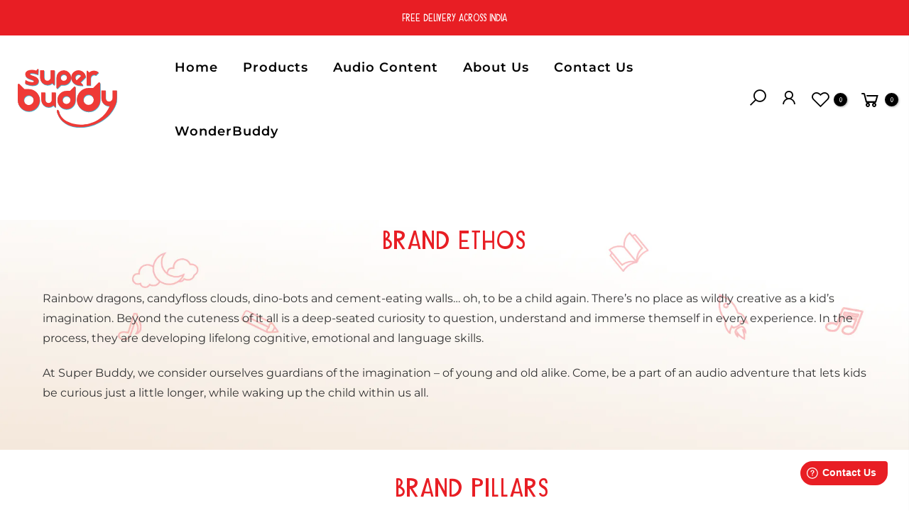

--- FILE ---
content_type: text/css
request_url: https://mysuperbuddy.com/cdn/shop/t/20/assets/theme.css?enable_css_minification=1&v=88649751987149122631759833044
body_size: 8981
content:
@font-face{font-family:Montserrat;font-weight:100;font-style:normal;font-display:swap;src:url(//mysuperbuddy.com/cdn/fonts/montserrat/montserrat_n1.2f0714cbd41857ba00d5d4fafdce92c40aadb8e6.woff2?h1=bXlzdXBlcmJ1ZGR5LmNvbQ&h2=bXlzdXBlcmJ1ZGR5Lm15c2hvcGlmeS5jb20&h3=YWU4NWI3LmFjY291bnQubXlzaG9waWZ5LmNvbQ&hmac=b49e92be9b01822dea622e34bd3fe62a1437cbb37f63d1646d38295ea208499a) format("woff2"),url(//mysuperbuddy.com/cdn/fonts/montserrat/montserrat_n1.7bec1bf4c4d0f77c37dc95cf9616413eceba9082.woff?h1=bXlzdXBlcmJ1ZGR5LmNvbQ&h2=bXlzdXBlcmJ1ZGR5Lm15c2hvcGlmeS5jb20&h3=YWU4NWI3LmFjY291bnQubXlzaG9waWZ5LmNvbQ&hmac=7b75823ac95a590c1e61bd7c93c8b32482c2cebb96f07748e8ab025c15af2f86) format("woff")}@font-face{font-family:Montserrat;font-weight:100;font-style:italic;font-display:swap;src:url(//mysuperbuddy.com/cdn/fonts/montserrat/montserrat_i1.9b40a9d3a0c01d36941e389cd64a63103055c80e.woff2?h1=bXlzdXBlcmJ1ZGR5LmNvbQ&h2=bXlzdXBlcmJ1ZGR5Lm15c2hvcGlmeS5jb20&h3=YWU4NWI3LmFjY291bnQubXlzaG9waWZ5LmNvbQ&hmac=6608047dee7e20b1f4e2a8dc32aae74499f2e2fac62de52ac4edb068d4a1e0b0) format("woff2"),url(//mysuperbuddy.com/cdn/fonts/montserrat/montserrat_i1.27282f568267f77d06827c3bb45844a9294ff8e0.woff?h1=bXlzdXBlcmJ1ZGR5LmNvbQ&h2=bXlzdXBlcmJ1ZGR5Lm15c2hvcGlmeS5jb20&h3=YWU4NWI3LmFjY291bnQubXlzaG9waWZ5LmNvbQ&hmac=340da4a4f0288a1cd0250de311b37c691446379fc6649029876adc699f9adda7) format("woff")}@font-face{font-family:Montserrat;font-weight:200;font-style:normal;font-display:swap;src:url(//mysuperbuddy.com/cdn/fonts/montserrat/montserrat_n2.6158a4b6474a580592572fe30f04d0efe5adcbe8.woff2?h1=bXlzdXBlcmJ1ZGR5LmNvbQ&h2=bXlzdXBlcmJ1ZGR5Lm15c2hvcGlmeS5jb20&h3=YWU4NWI3LmFjY291bnQubXlzaG9waWZ5LmNvbQ&hmac=96f78f3cc3665d5f5e196685488bd2dd59a270a3c088319a6ee1283aca7d982c) format("woff2"),url(//mysuperbuddy.com/cdn/fonts/montserrat/montserrat_n2.e4b01871223c147c2b91e7b86462152be4d7b524.woff?h1=bXlzdXBlcmJ1ZGR5LmNvbQ&h2=bXlzdXBlcmJ1ZGR5Lm15c2hvcGlmeS5jb20&h3=YWU4NWI3LmFjY291bnQubXlzaG9waWZ5LmNvbQ&hmac=0e140e26e8817b775733f7dad4452c3745ea3bc1194b61cfbe0c5a7788a9816b) format("woff")}@font-face{font-family:Montserrat;font-weight:200;font-style:italic;font-display:swap;src:url(//mysuperbuddy.com/cdn/fonts/montserrat/montserrat_i2.5730ba22f49757bb096a20e8b70292fedd438b32.woff2?h1=bXlzdXBlcmJ1ZGR5LmNvbQ&h2=bXlzdXBlcmJ1ZGR5Lm15c2hvcGlmeS5jb20&h3=YWU4NWI3LmFjY291bnQubXlzaG9waWZ5LmNvbQ&hmac=fc01ab0296eeec9f67994eeaafc2eacc2ac7bfd8ae5804e5d4c96ba268b10579) format("woff2"),url(//mysuperbuddy.com/cdn/fonts/montserrat/montserrat_i2.45104f5e6fca2e96f092a38f7a4b9da22e34dbbb.woff?h1=bXlzdXBlcmJ1ZGR5LmNvbQ&h2=bXlzdXBlcmJ1ZGR5Lm15c2hvcGlmeS5jb20&h3=YWU4NWI3LmFjY291bnQubXlzaG9waWZ5LmNvbQ&hmac=2940368ee095e37d05e185fa5c951038ad92b429548c3b103167c194c36eea7c) format("woff")}@font-face{font-family:Montserrat;font-weight:300;font-style:normal;font-display:swap;src:url(//mysuperbuddy.com/cdn/fonts/montserrat/montserrat_n3.29e699231893fd243e1620595067294bb067ba2a.woff2?h1=bXlzdXBlcmJ1ZGR5LmNvbQ&h2=bXlzdXBlcmJ1ZGR5Lm15c2hvcGlmeS5jb20&h3=YWU4NWI3LmFjY291bnQubXlzaG9waWZ5LmNvbQ&hmac=73494c809edb0987a13478b1d3c1c9b21023f5d8201822e27924091000ac81f0) format("woff2"),url(//mysuperbuddy.com/cdn/fonts/montserrat/montserrat_n3.64ed56f012a53c08a49d49bd7e0c8d2f46119150.woff?h1=bXlzdXBlcmJ1ZGR5LmNvbQ&h2=bXlzdXBlcmJ1ZGR5Lm15c2hvcGlmeS5jb20&h3=YWU4NWI3LmFjY291bnQubXlzaG9waWZ5LmNvbQ&hmac=255c7af4c954fb4586c58965985750182a77b31016e3106e334a6cf19831358e) format("woff")}@font-face{font-family:Montserrat;font-weight:300;font-style:italic;font-display:swap;src:url(//mysuperbuddy.com/cdn/fonts/montserrat/montserrat_i3.9cfee8ab0b9b229ed9a7652dff7d786e45a01df2.woff2?h1=bXlzdXBlcmJ1ZGR5LmNvbQ&h2=bXlzdXBlcmJ1ZGR5Lm15c2hvcGlmeS5jb20&h3=YWU4NWI3LmFjY291bnQubXlzaG9waWZ5LmNvbQ&hmac=425ab0301001ae955e2ccddbbe001ba98c27ac06e0e6a948f42b01cd11c9f719) format("woff2"),url(//mysuperbuddy.com/cdn/fonts/montserrat/montserrat_i3.68df04ba4494b4612ed6f9bf46b6c06246fa2fa4.woff?h1=bXlzdXBlcmJ1ZGR5LmNvbQ&h2=bXlzdXBlcmJ1ZGR5Lm15c2hvcGlmeS5jb20&h3=YWU4NWI3LmFjY291bnQubXlzaG9waWZ5LmNvbQ&hmac=e7aaff605a5b047b0bb233a6ff491dd0cde6846f53063c8016f40ed8ba5dc8f3) format("woff")}@font-face{font-family:Montserrat;font-weight:400;font-style:normal;font-display:swap;src:url(//mysuperbuddy.com/cdn/fonts/montserrat/montserrat_n4.81949fa0ac9fd2021e16436151e8eaa539321637.woff2?h1=bXlzdXBlcmJ1ZGR5LmNvbQ&h2=bXlzdXBlcmJ1ZGR5Lm15c2hvcGlmeS5jb20&h3=YWU4NWI3LmFjY291bnQubXlzaG9waWZ5LmNvbQ&hmac=2f3ea0c135fbe71266d6ddc5d309159aca8af8f0d516eacc57c82ba7189bc32b) format("woff2"),url(//mysuperbuddy.com/cdn/fonts/montserrat/montserrat_n4.a6c632ca7b62da89c3594789ba828388aac693fe.woff?h1=bXlzdXBlcmJ1ZGR5LmNvbQ&h2=bXlzdXBlcmJ1ZGR5Lm15c2hvcGlmeS5jb20&h3=YWU4NWI3LmFjY291bnQubXlzaG9waWZ5LmNvbQ&hmac=61c754b5cf95a21c444299363cf76c4aa7e672e22b061d7de9c298f33c3dc862) format("woff")}@font-face{font-family:Montserrat;font-weight:400;font-style:italic;font-display:swap;src:url(//mysuperbuddy.com/cdn/fonts/montserrat/montserrat_i4.5a4ea298b4789e064f62a29aafc18d41f09ae59b.woff2?h1=bXlzdXBlcmJ1ZGR5LmNvbQ&h2=bXlzdXBlcmJ1ZGR5Lm15c2hvcGlmeS5jb20&h3=YWU4NWI3LmFjY291bnQubXlzaG9waWZ5LmNvbQ&hmac=771b6fda2695d27384cfbed06b848a302576328fda886bd3991b452e5958f174) format("woff2"),url(//mysuperbuddy.com/cdn/fonts/montserrat/montserrat_i4.072b5869c5e0ed5b9d2021e4c2af132e16681ad2.woff?h1=bXlzdXBlcmJ1ZGR5LmNvbQ&h2=bXlzdXBlcmJ1ZGR5Lm15c2hvcGlmeS5jb20&h3=YWU4NWI3LmFjY291bnQubXlzaG9waWZ5LmNvbQ&hmac=93fa6bb28a925d0331f0c138178a0d700eae3478dd765fe28e227356a69a14db) format("woff")}@font-face{font-family:Montserrat;font-weight:500;font-style:normal;font-display:swap;src:url(//mysuperbuddy.com/cdn/fonts/montserrat/montserrat_n5.07ef3781d9c78c8b93c98419da7ad4fbeebb6635.woff2?h1=bXlzdXBlcmJ1ZGR5LmNvbQ&h2=bXlzdXBlcmJ1ZGR5Lm15c2hvcGlmeS5jb20&h3=YWU4NWI3LmFjY291bnQubXlzaG9waWZ5LmNvbQ&hmac=c3e59c477fac064ea045ebb1021d00c83c7a5734840b9c723e8d7b04bf383eb1) format("woff2"),url(//mysuperbuddy.com/cdn/fonts/montserrat/montserrat_n5.adf9b4bd8b0e4f55a0b203cdd84512667e0d5e4d.woff?h1=bXlzdXBlcmJ1ZGR5LmNvbQ&h2=bXlzdXBlcmJ1ZGR5Lm15c2hvcGlmeS5jb20&h3=YWU4NWI3LmFjY291bnQubXlzaG9waWZ5LmNvbQ&hmac=3b1a0302fb7d0d962ae5a9975bdd9ea4d3ebd2dbeba96e63574a635edb918645) format("woff")}@font-face{font-family:Montserrat;font-weight:500;font-style:italic;font-display:swap;src:url(//mysuperbuddy.com/cdn/fonts/montserrat/montserrat_i5.d3a783eb0cc26f2fda1e99d1dfec3ebaea1dc164.woff2?h1=bXlzdXBlcmJ1ZGR5LmNvbQ&h2=bXlzdXBlcmJ1ZGR5Lm15c2hvcGlmeS5jb20&h3=YWU4NWI3LmFjY291bnQubXlzaG9waWZ5LmNvbQ&hmac=d3a54dd2a49439048524f3af88475c53b9bf3cc46c308058fb82aeb879365283) format("woff2"),url(//mysuperbuddy.com/cdn/fonts/montserrat/montserrat_i5.76d414ea3d56bb79ef992a9c62dce2e9063bc062.woff?h1=bXlzdXBlcmJ1ZGR5LmNvbQ&h2=bXlzdXBlcmJ1ZGR5Lm15c2hvcGlmeS5jb20&h3=YWU4NWI3LmFjY291bnQubXlzaG9waWZ5LmNvbQ&hmac=163a616b10ccf2f676c17cf0acaab9c51dd4b67510fe6ab4e8871f8f335d91b0) format("woff")}@font-face{font-family:Montserrat;font-weight:600;font-style:normal;font-display:swap;src:url(//mysuperbuddy.com/cdn/fonts/montserrat/montserrat_n6.1326b3e84230700ef15b3a29fb520639977513e0.woff2?h1=bXlzdXBlcmJ1ZGR5LmNvbQ&h2=bXlzdXBlcmJ1ZGR5Lm15c2hvcGlmeS5jb20&h3=YWU4NWI3LmFjY291bnQubXlzaG9waWZ5LmNvbQ&hmac=d3eb03f72115dce31a0589dfc0d74dd0d103c3e4663c9bc9b421e62104debdd6) format("woff2"),url(//mysuperbuddy.com/cdn/fonts/montserrat/montserrat_n6.652f051080eb14192330daceed8cd53dfdc5ead9.woff?h1=bXlzdXBlcmJ1ZGR5LmNvbQ&h2=bXlzdXBlcmJ1ZGR5Lm15c2hvcGlmeS5jb20&h3=YWU4NWI3LmFjY291bnQubXlzaG9waWZ5LmNvbQ&hmac=a8d542183fc0f168c55788f442c383c6fa92a0ffffec61c81c79bc16af04240b) format("woff")}@font-face{font-family:Montserrat;font-weight:600;font-style:italic;font-display:swap;src:url(//mysuperbuddy.com/cdn/fonts/montserrat/montserrat_i6.e90155dd2f004112a61c0322d66d1f59dadfa84b.woff2?h1=bXlzdXBlcmJ1ZGR5LmNvbQ&h2=bXlzdXBlcmJ1ZGR5Lm15c2hvcGlmeS5jb20&h3=YWU4NWI3LmFjY291bnQubXlzaG9waWZ5LmNvbQ&hmac=f533a92ceff73ba7bd3fdb1b4b9a21f610ddbeeefd4072e1251d31c76ea1f77c) format("woff2"),url(//mysuperbuddy.com/cdn/fonts/montserrat/montserrat_i6.41470518d8e9d7f1bcdd29a447c2397e5393943f.woff?h1=bXlzdXBlcmJ1ZGR5LmNvbQ&h2=bXlzdXBlcmJ1ZGR5Lm15c2hvcGlmeS5jb20&h3=YWU4NWI3LmFjY291bnQubXlzaG9waWZ5LmNvbQ&hmac=3a5a7da38fd3d2f3cd9fcd38c86689e4f125c8d0992e3343046e1c971be64499) format("woff")}@font-face{font-family:Montserrat;font-weight:700;font-style:normal;font-display:swap;src:url(//mysuperbuddy.com/cdn/fonts/montserrat/montserrat_n7.3c434e22befd5c18a6b4afadb1e3d77c128c7939.woff2?h1=bXlzdXBlcmJ1ZGR5LmNvbQ&h2=bXlzdXBlcmJ1ZGR5Lm15c2hvcGlmeS5jb20&h3=YWU4NWI3LmFjY291bnQubXlzaG9waWZ5LmNvbQ&hmac=d313a1fb73e8d7e596a08a5040fbefbf12c45f1669452dde36308a18a689ea7d) format("woff2"),url(//mysuperbuddy.com/cdn/fonts/montserrat/montserrat_n7.5d9fa6e2cae713c8fb539a9876489d86207fe957.woff?h1=bXlzdXBlcmJ1ZGR5LmNvbQ&h2=bXlzdXBlcmJ1ZGR5Lm15c2hvcGlmeS5jb20&h3=YWU4NWI3LmFjY291bnQubXlzaG9waWZ5LmNvbQ&hmac=74c987435ed4c7309b0d6891c822d4e047be808106aa72efdbe5c61ddb701fc4) format("woff")}@font-face{font-family:Montserrat;font-weight:700;font-style:italic;font-display:swap;src:url(//mysuperbuddy.com/cdn/fonts/montserrat/montserrat_i7.a0d4a463df4f146567d871890ffb3c80408e7732.woff2?h1=bXlzdXBlcmJ1ZGR5LmNvbQ&h2=bXlzdXBlcmJ1ZGR5Lm15c2hvcGlmeS5jb20&h3=YWU4NWI3LmFjY291bnQubXlzaG9waWZ5LmNvbQ&hmac=a4af479fa9151b2f50e69df43b1d198f113f90e7d393ff207d8f602ba897fd1a) format("woff2"),url(//mysuperbuddy.com/cdn/fonts/montserrat/montserrat_i7.f6ec9f2a0681acc6f8152c40921d2a4d2e1a2c78.woff?h1=bXlzdXBlcmJ1ZGR5LmNvbQ&h2=bXlzdXBlcmJ1ZGR5Lm15c2hvcGlmeS5jb20&h3=YWU4NWI3LmFjY291bnQubXlzaG9waWZ5LmNvbQ&hmac=4d3d18242c5ab1fcbb7ffd1d66fdd24782e3f68f4c998619205c7772ea9096f3) format("woff")}@font-face{font-family:Montserrat;font-weight:800;font-style:normal;font-display:swap;src:url(//mysuperbuddy.com/cdn/fonts/montserrat/montserrat_n8.853056e398b4dadf6838423edb7abaa02f651554.woff2?h1=bXlzdXBlcmJ1ZGR5LmNvbQ&h2=bXlzdXBlcmJ1ZGR5Lm15c2hvcGlmeS5jb20&h3=YWU4NWI3LmFjY291bnQubXlzaG9waWZ5LmNvbQ&hmac=e47fb3c302f3686d663078181712ebea582c0e4551dffb73958cceb2fa819498) format("woff2"),url(//mysuperbuddy.com/cdn/fonts/montserrat/montserrat_n8.9201aba6104751e1b3e48577a5a739fc14862200.woff?h1=bXlzdXBlcmJ1ZGR5LmNvbQ&h2=bXlzdXBlcmJ1ZGR5Lm15c2hvcGlmeS5jb20&h3=YWU4NWI3LmFjY291bnQubXlzaG9waWZ5LmNvbQ&hmac=44154fe6ebb5de47948b8abfd92612fcf082f9fce7845618b960e416436c733d) format("woff")}@font-face{font-family:Montserrat;font-weight:800;font-style:italic;font-display:swap;src:url(//mysuperbuddy.com/cdn/fonts/montserrat/montserrat_i8.b5b703476aa25307888d32fbbb26f33913f79842.woff2?h1=bXlzdXBlcmJ1ZGR5LmNvbQ&h2=bXlzdXBlcmJ1ZGR5Lm15c2hvcGlmeS5jb20&h3=YWU4NWI3LmFjY291bnQubXlzaG9waWZ5LmNvbQ&hmac=5218c6bb6e436a6e22a0d2ee02c4f7c98b54811eb6dd9897f4d9609d344e437b) format("woff2"),url(//mysuperbuddy.com/cdn/fonts/montserrat/montserrat_i8.1037a8c7c9042232c15d221799b18df65709cdd0.woff?h1=bXlzdXBlcmJ1ZGR5LmNvbQ&h2=bXlzdXBlcmJ1ZGR5Lm15c2hvcGlmeS5jb20&h3=YWU4NWI3LmFjY291bnQubXlzaG9waWZ5LmNvbQ&hmac=dfc3eee97dcac0a4fc6b2518e6482bb2fa0d23fe1d3a36165f78bcd0de5238b2) format("woff")}@font-face{font-family:Montserrat;font-weight:900;font-style:normal;font-display:swap;src:url(//mysuperbuddy.com/cdn/fonts/montserrat/montserrat_n9.680ded1be351aa3bf3b3650ac5f6df485af8a07c.woff2?h1=bXlzdXBlcmJ1ZGR5LmNvbQ&h2=bXlzdXBlcmJ1ZGR5Lm15c2hvcGlmeS5jb20&h3=YWU4NWI3LmFjY291bnQubXlzaG9waWZ5LmNvbQ&hmac=d85691eba184b6d7a084833d87f064bf596ee96b391b893db09fd2cff5be43eb) format("woff2"),url(//mysuperbuddy.com/cdn/fonts/montserrat/montserrat_n9.0cc5aaeff26ef35c23b69a061997d78c9697a382.woff?h1=bXlzdXBlcmJ1ZGR5LmNvbQ&h2=bXlzdXBlcmJ1ZGR5Lm15c2hvcGlmeS5jb20&h3=YWU4NWI3LmFjY291bnQubXlzaG9waWZ5LmNvbQ&hmac=d3668482cd8ea29182950b27528dc0211ae6fccc99814c5588ee0e71692bb8f1) format("woff")}@font-face{font-family:Montserrat;font-weight:900;font-style:italic;font-display:swap;src:url(//mysuperbuddy.com/cdn/fonts/montserrat/montserrat_i9.cd566e55c5982a3a39b3949665a79c881e095b14.woff2?h1=bXlzdXBlcmJ1ZGR5LmNvbQ&h2=bXlzdXBlcmJ1ZGR5Lm15c2hvcGlmeS5jb20&h3=YWU4NWI3LmFjY291bnQubXlzaG9waWZ5LmNvbQ&hmac=7f45f6086fba84124ba6f24705575b2cc0397ab401e494ba263233c782519beb) format("woff2"),url(//mysuperbuddy.com/cdn/fonts/montserrat/montserrat_i9.b18527943b7f5bc1488b82e39deb595a73d3e645.woff?h1=bXlzdXBlcmJ1ZGR5LmNvbQ&h2=bXlzdXBlcmJ1ZGR5Lm15c2hvcGlmeS5jb20&h3=YWU4NWI3LmFjY291bnQubXlzaG9waWZ5LmNvbQ&hmac=14df3eecf970a8893985d8ec0276b5b0d47cda2bf5605566a18ce82a89fa4853) format("woff")}:root{--primary: #e81e24;--progress-bar-color: #e81e24}body{font-family:Montserrat,sans-serif;font-size:16px;line-height:1.75;color:#333;font-weight:400}.f_body,.nt_action .tcount,.lazyloadt4sed h4.f_body,h1,h2,h3,h4,h5,h6,.f__mont,.f_heading,.h3,.lazyloadt4sed h1,.lazyloadt4sed h2,.lazyloadt4sed h3,.lazyloadt4sed h4,.lazyloadt4sed h5,.lazyloadt4sed h6,.lazyloadt4sed .h3,.lazyloadt4sed .f__mont,.lazyloadt4sed .f_heading{font-family:Montserrat,sans-serif}h1,h2,h3,h4,h5,h6,.f__mont,.f_heading,.h3{font-weight:500;color:#111;letter-spacing:0px;line-height:1.428;letter-spacing:1.5px}h1{font-size:37px}h2{font-size:29px}h3{font-size:23px}h4{font-size:18px}h5{font-size:17px}h6{font-size:15.5px}.cat_design_9 .cat_grid_item__wrapper,.cd{color:#111}.lazyloadt4sed .sub-title,.lazyloadt4sed .f__libre,.lazyloadt4sed blockquote,.lazyloadt4sed em{font-family:}.lazyloadt4sed .section-title{font-family:Montserrat,sans-serif}.nt_menu>li>a{font-family:Montserrat,sans-serif}.nt_pr h3.product-title,.fnt_df_blog,.widget-title,.lazyloadt4sed .widget-title,.post_nt_loop h4{font-family:Montserrat,sans-serif}.sub-title,.section-subtitle{color:#878787}.section-title{font-size:20px;font-weight:400;color:#111}.section-subtitle{font-size:14px;font-weight:400}@media (min-width: 768px){.section-title{font-size:28px;font-weight:600}.section-subtitle{font-size:14px;font-weight:400}}.nt_pr h3.product-title{font-size:18px;font-weight:500;text-transform:capitalize;letter-spacing:.8px}.widget-title{font-weight:500}.nt_pr .product-info{margin-top:15px}.nt_pr .product-info .price{font-size:20px}.nt_menu>li>a{font-weight:600;font-size:18px;letter-spacing:1px}.fwb{font-weight:700}.menu_auto .nav_dropdown>.nav_dropdown_col>a:hover,.menu_auto .nav_dropdown>.nav_dropdown_col>a:focus,.menu_auto .nav_dropdown_default li>a:hover,.menu_auto .nav_dropdown_default li>a:focus,.nav_dropdown>.nav_dropdown_col li>a:hover,.nav_dropdown>.nav_dropdown_col li>a:focus{color:#fc4a1a}.cp,.chp:hover,.currencies .selected,.languages .selected,.sp_languages .selected,.color_primary_dark a:hover,.color_primary_dark a:active,.color_primary_dark a:focus,#shopify-section-nt_filter .nt_filter_block .active a,#shopify-section-nt_filter .nt_filter_block a:hover,a:hover,a:active,#nt_sortby .wrap_sortby a.selected,.nt_filter_block li.active>a,.widget_product_categories .btn_cats_toggle:hover i,.widget_product_categories .btn_cats_toggle.active i,.widget_product_categories li.current-cat>a,.product-image .nt_add_w>a:hover,.header-text>a:not(.cg):hover,.header-text>.cg:hover,.nt_mb_menu .sub-menu li a.selected,.nt_mb_menu .current_item>a,.title_7+.tt_divider>i.clprtrue,.widget .product_list_widget a.product-title:hover,.widget .product_list_widget a.product-title:active,.widget .post_list_widget a.article-title:hover,.widget .post_list_widget a.article-title:active,.swatch.is-label .nt_lt_fake .swatch_pr_item:not(.is-selected):hover .swatch__value_pr,#cat_shopify ul li.current-cat>a,#cat_shopify .sub-menu li>a:hover,.mfp-content #cat_shopify li.current-cat>a.cat_link,.tab_cat_title.des_tab_4>li>a.tt_active,.tab_cat_title.des_tab_8>li>a.tt_active,.tab_cat_title.des_tab_7>li>a.tt_active,.clhovermq .cart_pos_dropdown:not(.template-cart) .icon_cart:hover a,.h__top .header-text a:hover,.quantity .tc button:hover,.type_feature_columns a.button.btn--style-3:hover,.dark_mode_true .on_list_view_true .pr_list_item .product-info__btns>a.nt_add_qv{color:#e81e24}a[title="#cp"],a[title="#cr"]{pointer-events:none;color:#e81e24}input[type=submit]:hover,button:hover,a.button:hover,.bgcp,.jas-ajax-load a:hover,.widget .tagcloud a:hover,.widget .tagcloud a.active,#shopify-section-nt_filter .widget .tagcloud a:hover,#shopify-section-nt_filter .widget .tagcloud a:active,.single_add_to_cart_button,.variations.style__radio li.is-selected span.radio_styled:after,.variations.style__radio li.is-selected-nt span.radio_styled:after,.video-control__play,.signup-newsletter-form .submit-btn:hover,.mb_nav_title:after,.title_4 span:after,.title_3:after,ul.nt_filter_styleck>li.active>a:before,.js_agree_ck:checked+label:before,.css_agree_ck:checked+label:before,.nt_filter_styletag a:hover,.nt_filter_styletag .active a,.button.button_primary,.address-edit-toggle:focus,.shipping_calculator input.get_rates,input.button.btn_back,.prev_next_3 .flickity-button,.dot_color_3 .flickity-page-dots .dot,.dot_color_3 .flickity-page-dots .dot:after,.tab_cat_title>li>a:hover>span:after,.tab_cat_title>li>a.tt_active>span:after,.nt_shipping.nt_icon_circle .icon:not(.ship_img):before,.pr_deal_dt.des_4,.title_9 span:after,.h_search_btn,.js_fbt_ck:checked+label:before,.progress_bar .current_bar,.mini_cart_footer .button.btn-checkout,body.template-cart .shipping_calculator input.get_rates,.cat_design_7 .cat_grid_item__wrapper,.upsell_item .upsell_qv,.about_us_img.border_true>span:after,.about_us_img.border_true>span:before,.des_title_13:after,.noUi-handle:before,.noUi-handle:after,.noUi-connect,.bgp,.bghp:hover,.clear_filter.clear_filter_all,.tab_cat_title.des_tab_12>li>a:hover,.tab_cat_title.des_tab_12>li>a.tt_active,.tab_cat_title.des_tab_13>li>a.tt_active,.dark_mode_true .on_list_view_true .pr_list_item .product-info__btns>a,.dark_mode_true .mini_cart_footer .button.btn-checkout,.dark_mode_true .single_add_to_cart_button,.dark_mode_true .button.button_primary,.dark_mode_true .address-edit-toggle:focus,.dark_mode_true .shipping_calculator input.get_rates,.dark_mode_true input.button.btn_back{background-color:#e81e24}input[type=submit]:hover,button:hover,a.button:hover,.jas-ajax-load a:hover,.widget .tagcloud a:hover,.widget .tagcloud a.active,#shopify-section-nt_filter .widget .tagcloud a:hover,#shopify-section-nt_filter .widget .tagcloud a:active,.variations_button .nt_add_w:hover,.variations_button .nt_add_cp:hover,.single_add_to_cart_button,.variations.style__radio .swatch:not(.is-color) li:hover,.variations.style__radio .swatch:not(.is-color) li.is-selected,.variations.style__radio .swatch:not(.is-color) li.is-selected-nt,.variations.style__radio li:hover span.radio_styled,.variations.style__radio li.is-selected span.radio_styled,.variations.style__radio li.is-selected-nt span.radio_styled,.video-control__play,ul.nt_filter_styleck>li.active>a:before,.js_agree_ck:checked+label:before,.css_agree_ck:checked+label:before,.nt_filter_styletag a:hover,.nt_filter_styletag .active a,.button.button_primary,.address-edit-toggle:focus,.shipping_calculator input.get_rates,.shipping_calculator input.get_rates:focus,.mini_cart_note input.btn_back:focus,.prev_next_3 .flickity-button,.tab_name,.js_fbt_ck:checked+label:before,body.template-cart .shipping_calculator input.get_rates,input.button.btn_back,.dark_mode_true .button.button_primary,.tab_cat_title.des_tab_12>li>a:hover,.tab_cat_title.des_tab_12>li>a.tt_active,.tab_cat_title.des_tab_13>li>a.tt_active{border-color:#e81e24}.wrap_sortby a:hover,.wrap_sortby a.selected,.nt_lt_fake ul>li:hover,.nt_lt_fake ul>li.is-selected,.nt_lt_fake ul>li.is-selected-nt{background:#e81e2414;color:#e81e24}.pr_choose_wrap>.pr_choose_item.t4_chosen{border:2px solid #e81e24;background:#e81e240f}.pswp_thumb_item.pswp_tb_active,.pswp_tp_light .pswp_thumb_item.pswp_tb_active{box-shadow:0 0 0 2px #e81e24}.on_list_view_true .pr_list_item .product-info__btns>.pr_atc{background-color:#000}.on_list_view_true .pr_list_item .product-info__btns>a.nt_add_qv{color:#000}.nt_label,.nt_label.on,.qs_label.onsale{background-color:#f68e56}.nt_label.out-of-stock{background-color:#ec0101}.nt_label.new,.lb_new{background-color:#55cadc}h3.product-title,h3.product-title>a,h1.product_title.entry-title,.widget .product_list_widget .product-title,.widget .post_list_widget .article-title{color:#e81e24}.price,.price_range,.grouped-pr-list-item__price{color:#696969}.price ins,.price_range ins,.order-discount,.sticky_atc_price,.kl_fbt_price,.grouped-pr-list-item__price ins,.widget .product_list_widget ins{color:#ec0101}.widget .product_list_widget del,.price del,.price_range del,.sticky_atc_price del,.kl_fbt_wrap del{color:#878787}.order-discount.order-discount--title{color:#5e8e3e}.nt_bg_lz.lazyloadt4s,.nt_bg_lz.lazyloadt4sing,.nt_load.lazyloadt4sed,.nt_fk_lz{background-color:#f5f5f5}.nt_bg_lz.lazyloadt4s:before,.nt_bg_lz.lazyloadt4sing:before,.nt_load.lazyloadt4sed:before,.nt_fk_lz:before,.lds_bginfinity:before,.nt_mini_cart.loading .mini_cart_content,.drift-zoom-pane-loader{background-image:url(data:image/svg+xml,%3Csvg%20xmlns%3D%22http%3A%2F%2Fwww.w3.org%2F2000%2Fsvg%22%20width%3D%22100px%22%20height%3D%22100px%22%20viewBox%3D%220%200%20100%20100%22%20preserveAspectRatio%3D%22xMidYMid%22%3E%3Cpath%20fill%3D%22none%22%20d%3D%22M24.3%2C30C11.4%2C30%2C5%2C43.3%2C5%2C50s6.4%2C20%2C19.3%2C20c19.3%2C0%2C32.1-40%2C51.4-40%20C88.6%2C30%2C95%2C43.3%2C95%2C50s-6.4%2C20-19.3%2C20C56.4%2C70%2C43.6%2C30%2C24.3%2C30z%22%20stroke%3D%22%23f0ba03%22%20stroke-width%3D%222%22%20stroke-dasharray%3D%22205.271142578125%2051.317785644531256%22%3E%3Canimate%20attributeName%3D%22stroke-dashoffset%22%20calcMode%3D%22linear%22%20values%3D%220%3B256.58892822265625%22%20keyTimes%3D%220%3B1%22%20dur%3D%221%22%20begin%3D%220s%22%20repeatCount%3D%22indefinite%22%2F%3E%3C%2Fpath%3E%3C%2Fsvg%3E)}.product-image a.db:before{background:#0000001a}.nt_pr .pr_atc,.space_pr_mb{background:#000;color:#fff}.nt_pr .pr_atc:hover{background:#333;color:#fff}.nt_pr .pr_atc:after{border-color:#ffffff73!important}.hover_button .nt_add_qv{background:#222;color:#fff}.product-image .nt_add_qv:hover{background:#fff;color:#e81e24}.product-image .nt_add_qv:after{border-color:#e81e2473!important}.hover_button .nt_add_w,.hover_button .nt_add_w>a{background:#f0ba03;color:#fff}.product-image .nt_add_w:hover,.product-image .nt_add_w>a:hover{background:#fff;color:#000}.hover_button .nt_add_cp,.hover_button .nt_add_cp>a{background:#e81e24;color:#fff}.product-image .nt_add_cp:hover,.product-image .nt_add_cp>a:hover{background:#fff;color:#f0ba03}.product-image .nt_add_w:after{border-color:#00000073!important}.product-image .product-attr{color:#fff}.nt_pr .pr_atc:after,.product-image .nt_add_qv:after,.product-image .nt_add_w:after{border-left-color:#fff!important}.available_wrapper .value_in{color:#4eb0be}.available_wrapper .value_out{color:#b50808}.single_add_to_cart_button{background:#000;color:#fff}.single_add_to_cart_button:hover{background:#222;color:#fff}.variations_form .shopify-payment-button__button--unbranded{background:#000;color:#fff}.variations_form .shopify-payment-button__button--unbranded:hover:not([disabled]),.variations_form .shopify-payment-button__button--unbranded:hover{background:#222;color:#fff}.ttip_nt .tt_txt{background:#333;color:#f0ba03}.rtl_false .tooltip_top_left:before,.rtl_true .tooltip_top_right:before{border-top-color:#333}.rtl_false .tooltip_top_right:before,.rtl_true .tooltip_top_left:before{border-top-color:#333}.tooltip_top:before{border-top-color:#333}.rtl_false .tooltip_bottom_left:before,.rtl_true .tooltip_bottom_right:before{border-bottom-color:#333}.rtl_false .tooltip_bottom_right:before,.rtl_true .tooltip_bottom_left:before{border-bottom-color:#333}.tooltip_bottom:before{border-bottom-color:#333}.rtl_false .tooltip_left:before,.rtl_true .tooltip_right:before{border-left-color:#333}.rtl_false .tooltip_right:before,.rtl_true .tooltip_left:before{border-right-color:#333}.ntheader .nt_menu>li>a,.ntheader .nt_action>a,.ntheader .nt_action>div>a,.ntheader .sp_header_mid .nt-social a,.ntheader .cus_txt_h,.ntheader .header_categories,.ntheader .branding>a,.ntheader .icon_cart .ch_tt_price{color:#000}.push-menu-btn>svg{fill:#000}.ntheader .nt_menu>li.has-children>a>i{color:#000c}.ntheader .nt_menu>li.has-children>a:after{color:#00000073}.nt_menu>li>a:hover,.nt_action>a:hover,.nt_action>div>a:hover,.nt_action .ssw-topauth .push_side:hover,.nt_menu>li>a:focus,.nt_action>a:focus,.nt_action>div>a:focus,.nt_action .ssw-topauth .push_side:focus{color:#e81e24!important}.sp_header_mid{background-color:#ffffffbf}.h__lz_img{background-size:cover;background-repeat:no-repeat}.des_header_7 .h__lz_img .sp_header_mid{background-color:transparent}.ntheader.live_stuck .push-menu-btn>svg{fill:#222}.ntheader.live_stuck .sp_header_mid{background-color:#fff}.ntheader.live_stuck .nt_menu>li>a,.ntheader.live_stuck .nt_action>a,.ntheader.live_stuck .nt_action>div>a,.ntheader.live_stuck .sp_header_mid .nt-social a,.ntheader.live_stuck .cus_txt_h,.ntheader.live_stuck .header_categories,.ntheader.live_stuck .branding>a{color:#222}.ntheader.live_stuck .nt_menu>li.has-children>a>i{color:#222c}.ntheader.live_stuck .nt_menu>li.has-children>a:after{color:#22222273}.ntheader.live_stuck .nt_menu>li>a:hover,.ntheader.live_stuck .nt_action>a:hover,.ntheader.live_stuck .nt_action>div>a:hover,.ntheader.live_stuck .nt_action .ssw-topauth .push_side:hover,.ntheader.live_stuck .nt_menu>li>a:focus,.ntheader.live_stuck .nt_action>a:focus,.ntheader.live_stuck .nt_action>div>a:focus,.ntheader.live_stuck .nt_action .ssw-topauth .push_side:focus{color:#e81e24!important}.nt_action .tcount,.toolbar_count{background-color:#000;color:#fff}input[type=submit]:hover,button:hover,a.button:hover,.address-edit-toggle:focus{color:#fff}span.count_vr_filter{color:#999;margin:0 5px}#ld_cl_bar,.ld_bar_search,.ld_cart_bar{background:#f0ba03}@media (min-width:1025px){.wrapper_cus .container,.wrapper_cus #ntheader .container,.wrapper_cus .caption-w-1,.wrapper_boxed .container,.wrapper_boxed #ntheader .container,.wrapper_boxed .caption-w-1{max-width:1170px}body,#nt_wrapper{background-color:#fff}.css_mb{display:block}}body,#nt_wrapper{background-color:#fff}@media (max-width:1024px){.header__mid .css_h_se{min-height:62px!important}}.rtl_true{direction:rtl;text-align:right}.rtl_true button,.rtl_true a.button{direction:ltr}.rtl_true .icon_cart .tcount,.rtl_true .icon_like .tcount{right:auto;left:-9px}.rtl_true .h_icon_iccl .icon_like .tcount,.rtl_true .h_icon_pegk .icon_like .tcount,.rtl_true .icon_like .tcount{right:auto;left:-6px}.rtl_true .tl,.rtl_true .mfp-content,.rtl_true .cat_sortby.tr .nt_sortby,.rtl_true .nt_menu>li .sub-menu,.rtl_true .nt_sortby{text-align:right}.rtl_true .tr{text-align:left}.rtl_true .variations_form .quantity,.rtl_true i.mr__10,.rtl_true .css_agree_ck+label:before,.rtl_true .js_agree_ck+label:before,.rtl_true ul.nt_filter_styleck>li>a:before{margin-right:0;margin-left:10px}.rtl_true .variations_button .nt_add_w,.rtl_true .variations_button .nt_add_cp{margin-left:0;margin-right:10px}.rtl_true .sticky_atc_btn .quantity{margin-right:10px}.rtl_true .mr__5,.rtl_true .flagst4.lazyloadt4sed:before,.rtl_true .filter-swatch{margin-right:0;margin-left:5px}.rtl_true .mr__5.ml__5{margin-right:5px;margin-left:5px}.rtl_true .lbc_nav{right:auto;left:-5px}.rtl_true .popup_slpr_wrap a.pa{right:auto;left:5px}.rtl_true .mfp-close{right:auto;left:0}.rtl_true .widget h5.widget-title:after,.rtl_true a.clear_filter:after,.rtl_true a.clear_filter:before,.rtl_true #ld_cl_bar,.rtl_true .ld_bar_search,.rtl_true .ld_cart_bar,.rtl_true .cat_design_9 .cat_grid_item__wrapper{left:auto;right:0}.rtl_true .facl-right:before{content:"\f177"}.rtl_true .result_clear>.clear_filter{margin-left:15px;margin-right:0;padding-right:0;padding-left:15px;border-right:0;border-left:1px solid #e5e5e5}.rtl_true .result_clear>a.clear_filter{padding-right:16px}.rtl_true .result_clear>a.clear_filter:last-child{padding-left:0;border:0;margin-left:0}.rtl_true .facl-angle-right:before{content:"\f104"}.rtl_true .la-angle-left:before{content:"\f105"}.rtl_true .la-angle-right:before{content:"\f104"}.rtl_true .la-arrow-right:before{content:"\f061";content:"\f060"}.rtl_true .la-arrow-left:before{content:"\f061"}.rtl_true .p_group_btns,.rtl_true .hover_button{right:auto;left:10px}.rtl_true [data-kl-full-width]{left:auto;right:-15px}.rtl_true #nt_backtop{right:auto;left:10px}.rtl_true .popup_slpr_wrap{left:auto;right:35px}.rtl_true .nt_labels{right:15px;left:auto}.rtl_true .product-image .nt_add_w,.rtl_true .product-image .nt_add_cp{left:auto;right:12px}.rtl_true .ml__5{margin-left:0;margin-right:5px}.rtl_true .mr__10{margin-right:0;margin-left:10px}.rtl_true .ml__15{margin-left:auto;margin-right:15px}.rtl_true .footer__top i{margin-right:auto;margin-left:5px}.rtl_true .nt_shipping.tl .icon,.rtl_true .nt_shipping.tr .icon,.rtl_true .mini_cart_img{margin-right:0;margin-left:20px}.rtl_true .mr__10.ml__10{margin-right:10px;margin-left:10px}.rtl_true .fade_flick_1.flickity-rtl .slideshow__slide{left:auto!important;right:0!important}.rtl_true .has_icon.mgr>i{margin-right:0;margin-left:.2em}.rtl_true .mfp-content #shopify-section-nt_filter>h3,.rtl_true .mfp-content #shopify-section-sidebar_shop>h3,.rtl_true .nt_mini_cart .mini_cart_header{padding:5px 20px 5px 0}.rtl_true .nt_sortby h3{padding-left:0;padding-right:15px}.rtl_true .has_icon>i{margin-left:0;margin-right:.2em}.rtl_true .pe-7s-angle-right:before{content:"\e686"}.rtl_true .pe-7s-angle-left:before{content:"\e684"}.rtl_true .nt_full .flickity-rtl .flickity-prev-next-button.previous{left:auto;right:15px}.rtl_true .nt_full .flickity-rtl .flickity-prev-next-button.next{right:auto;left:15px}.rtl_true input.search_header__input:not([type=submit]):not([type=checkbox]){padding:0 20px 0 50px}.rtl_true .search_header__submit{right:auto;left:2px}.rtl_true select{padding:0 15px 0 30px;background-position:left 10px top 50%}.rtl_true .slpr_has_btns .popup_slpr_info{padding-right:0!important;padding-left:30px!important}.rtl_true .css_agree_ck~svg,.rtl_true .js_agree_ck~svg{left:auto;right:2px}.rtl_true .page-numbers li{float:right}@media (min-width: 768px){.rtl_true #content_quickview #shopify-section-pr_summary{padding:30px 0 30px 40px}.rtl_true .cat_sortby>a{padding:7px 15px 7px 7px}.rtl_true .p_group_btns{left:20px}.rtl_true #nt_backtop{right:auto;left:35px}.rtl_true .title_2>span{margin:0 30px}.rtl_true .tr_md{text-align:left}.rtl_true .tl_md{text-align:right}}@media (min-width: 1025px){.rtl_true.des_header_7 #nt_menu_canvas{display:none}.rtl_true.des_header_7 #nt_wrapper{padding-left:0;padding-right:280px}.rtl_true .header_7{margin-left:0;margin-right:-280px;border-right:0;border-left:2px solid rgba(150,150,150,.15)}.rtl_true.des_header_7 .nt_fk_canvas{left:auto!important;right:280px!important;-webkit-transform:translate3d(104%,0,0);transform:translate3d(104%,0,0)}.rtl_true.des_header_7 .popup_slpr_wrap{right:auto;left:125px}.rtl_true .thumb_left .col_thumb{padding-left:15px;padding-right:5px}.rtl_true .thumb_left .col_nav{padding-right:15px;padding-left:5px}.rtl_true .cl_h7_btns{margin-top:20px;text-align:center}.rtl_true .tr_lg{text-align:left}.rtl_true .tl_lg{text-align:right}.rtl_true .nt_full .flickity-rtl .flickity-prev-next-button.previous{right:30px}.rtl_true .nt_full .flickity-rtl .flickity-prev-next-button.next{left:30px}.rtl_true .nt_fk_full .frm_search_input{padding-right:0;padding-left:15px}.rtl_true .nt_fk_full .mini_search_frm .close_pp{left:0;right:auto}.rtl_true .nt_fk_full .mini_search_frm i.iccl.iccl-search{left:30px;right:auto}}@media (min-width: 1200px){.rtl_true [data-kl-full-width]{left:auto;right:calc((-100vw + 1170px)/2)}}@media (max-width: 1024px){.rtl_true .pr_grid_item .product-image .hover_button,.rtl_true .pr_grid_item .product-image:hover .hover_button{right:auto;left:10px}.rtl_true .nt_labels{left:auto;right:10px}}@media (max-width: 767px){.rtl_true .popup_slpr_wrap{left:auto;right:3px}}@media (max-width: 575px){.rtl_true .sticky_atc_btn .quantity{margin-left:0}}@media (max-width: 370px){.rtl_true .popup_slpr_wrap{left:auto;right:0}}.dark_mode_true,body.dark_mode_true{color:#fffc}.dark_mode_true .ajax_pp_popup,.dark_mode_true #nt_wrapper,.dark_mode_true .nt_section,.dark_mode_true #nt_content>.shopify-section,.dark_mode_true .nt_fk_canvas,.dark_mode_true .cat_design_1 .cat_grid_item__wrapper,.dark_mode_true .cat_design_4 .cat_grid_item__wrapper,.dark_mode_true .cat_design_6 .cat_grid_item__wrapper,.dark_mode_true .cat_design_7 .cat_grid_item__wrapper,.dark_mode_true #content_quickview,.dark_mode_true .sp-content-help,.dark_mode_true .hover_button .pr_atc,.dark_mode_true .mini_cart_content .mini_cart_item:hover,.dark_mode_true #shopify-section-cart_widget .mini_cart_tool,.dark_mode_true .mini_cart_dis,.dark_mode_true .mini_cart_gift,.dark_mode_true .mini_cart_note,.dark_mode_true .mini_cart_ship,.dark_mode_true .shipping_calc_page.shipping_calculator h3,.dark_mode_true #wrap_des_pr,.dark_mode_true .frm_cart_page:before,.dark_mode_true .nt_mini_cart:before{background-color:#1a1a1a!important}.dark_mode_true .style_color.des_color_1 .is-color .swatch_pr_item,.dark_mode_true .bgw,.dark_mode_true .mfp-content .section_nt_filter .widget,.dark_mode_true .drift-zoom-pane,.dark_mode_true .pswp_tp_light .pswp__bg,.dark_mode_true .pswp__ui--fit .pswp__caption,.dark_mode_true .pswp_tp_light .pswp__button--arrow--left:before,.dark_mode_true .pswp_tp_light .pswp__button--arrow--right:before,.dark_mode_true .pswp_tp_light .pswp__ui--fit .pswp__top-bar,.dark_mode_true .pswp__share-tooltip{background-color:#1a1a1a}.dark_mode_true a.pswp__share--facebook:before{border-bottom-color:#1a1a1a}.dark_mode_true .style_color .is-color .swatch_pr_item.is-selected,.dark_mode_true .style_color .is-color .swatch_pr_item.is-selected-nt{background-color:#ffffff73}.has_fk_canvas .dark_mode_true .nt_fk_canvas,.dark_mode_true .medizin_laypout .product-cd-header,.has_ntcanvas .dark_mode_true .mfp-content,.has_ntcanvas .dark_mode_true .mfp-inline-holder .mfp-content{background-color:#1a1a1a}.dark_mode_true .sticky_atc_info>h4,.dark_mode_true #nt_backtop.des_bt2 span i,.dark_mode_true a.pp_cookies_more_btn,.dark_mode_true .tab_cat_title.des_tab_1>li>a:hover,.dark_mode_true .tab_cat_title.des_tab_2>li>a:hover,.dark_mode_true .tab_cat_title.des_tab_3>li>a:hover,.dark_mode_true .tab_cat_title.des_tab_1>li>a.tt_active,.dark_mode_true .tab_cat_title.des_tab_2>li>a.tt_active,.dark_mode_true .tab_cat_title.des_tab_3>li>a.tt_active,.dark_mode_true .tab_cat_title.des_tab_4>li>a,.dark_mode_true .tab_cat_title.des_tab_5>li>a,.dark_mode_true .tab_cat_title.des_tab_6>li>a,.dark_mode_true .tab_cat_title.des_tab_7>li>a,.dark_mode_true .tab_cat_title.des_tab_8>li>a,.dark_mode_true .tab_cat_title.des_tab_9>li>a,.dark_mode_true .tab_cat_title.des_tab_10>li>a,.dark_mode_true .blockid_price .price_slider_amount .price_label>span,.dark_mode_true input:not([type=submit]):not([type=checkbox]).nt_cat_title,.dark_mode_true input.search_header__input:not([type=submit]):not([type=checkbox]),.dark_mode_true .cd,.dark_mode_true h1,.dark_mode_true h2,.dark_mode_true h3,.dark_mode_true h4,.dark_mode_true h5,.dark_mode_true h6,.dark_mode_true .f__mont,.dark_mode_true .f_heading,.dark_mode_true .h3,.dark_mode_true .price ins,.dark_mode_true .price_range ins,.dark_mode_true .order-discount,.dark_mode_true .sticky_atc_price,.dark_mode_true .kl_fbt_price,.dark_mode_true .grouped-pr-list-item__price ins,.dark_mode_true .widget .product_list_widget ins,.dark_mode_true .section_nt_filter .nt_filter_block a,.dark_mode_true .section_nt_filter .nt_filter_block.nt_filter_color .active a,.dark_mode_true .section_nt_filter .nt_filter_block.nt_filter_color a:hover,.dark_mode_true .page-numbers li a:hover,.dark_mode_true .page-numbers.current,.dark_mode_true .wrap_sortby a,.dark_mode_true .btn_filter,.dark_mode_true .btn_sidebar,.dark_mode_true .cat_sortby>a,.dark_mode_true .cat_view a.active,.dark_mode_true .cat_view a:hover,.dark_mode_true .cat_view.on_list_view_true a.view_list,.dark_mode_true .store-availability-information__title strong,.dark_mode_true a,.dark_mode_true a.button,.dark_mode_true button,.dark_mode_true input[type=submit],.dark_mode_true .quantity input.input-text[type=number],.dark_mode_true .swatch.is-label .swatch_pr_item:not(.is-selected):hover .swatch__value_pr,.dark_mode_true #content_quickview button.mfp-close,.dark_mode_true #nt_backtop span i,.dark_mode_true h3.product-title,.dark_mode_true h3.product-title>a,.dark_mode_true h1.product_title.entry-title,.dark_mode_true .widget .product_list_widget .product-title,.dark_mode_true .widget .post_list_widget .article-title,.dark_mode_true .mini_cart_footer .button,.dark_mode_true .mini_cart_footer .total,.dark_mode_true .mini_cart_note label,.dark_mode_true .shipping_calculator h3,.dark_mode_true .header-text>a:not(.cg),.dark_mode_true .ul_tabs li a:hover,.dark_mode_true .ul_tabs li.active a,.dark_mode_true .cart_page_section .cart_header,.dark_mode_true .type_shipping .content h3,.dark_mode_true .mb_nav_title,.dark_mode_true .menu_infos_title,.dark_mode_true .header_picker,.dark_mode_true .nt_lt_fake ul>li,.dark_mode_true a.compare_remove,.dark_mode_true .compare_field,.dark_mode_true .compare_value:before{color:#fff}.dark_mode_true .title_11:after,.dark_mode_true .title_11:before,.dark_mode_true .title_12:after,.dark_mode_true .title_12:before,.dark_mode_true .title_2:after,.dark_mode_true .title_2:before,.dark_mode_true .widget h5.widget-title:after{background-color:#fffc}.dark_mode_true .gecko_toolbar_item>a,.dark_mode_true .cb,.dark_mode_true .type_shipping .icon,.dark_mode_true .type_shipping .content,.dark_mode_true .nt_mb_menu .sub-menu li>a,.dark_mode_true .nt_mb_menu>li>a{color:#fffc}.dark_mode_true .blockid_price .price_slider_amount .price_label,.dark_mode_true .sub-title,.dark_mode_true .price,.dark_mode_true .price_range,.dark_mode_true .grouped-pr-list-item__price,.dark_mode_true .widget .product_list_widget del,.dark_mode_true .price del,.dark_mode_true .price_range del,.dark_mode_true .sticky_atc_price del,.dark_mode_true .kl_fbt_wrap del,.dark_mode_true .post-content,.dark_mode_true .page-numbers li,.dark_mode_true .page-numbers li a,.dark_mode_true .pr_short_des,.dark_mode_true .store-availability-information__button:focus,.dark_mode_true .store-availability-information__button:hover,.dark_mode_true a:hover,.dark_mode_true a:focus,.dark_mode_true #content_quickview button.mfp-close:hover,.dark_mode_true .nt_menu div.menu-item>a,.dark_mode_true .nt_menu ul li a,.dark_mode_true #CartSpecialInstructions{color:#fff9}.dark_mode_true .cat_view a,.dark_mode_true .dev_view_cat a.view_list{color:#878787}.dark_mode_true .ul_tabs li.active a,.dark_mode_true .ul_tabs li.tab_title_block.active a,.dark_mode_true #nt_backtop.des_bt2 span,.dark_mode_true .tab_cat_title.des_tab_1>li>a:hover,.dark_mode_true .tab_cat_title.des_tab_2>li>a:hover,.dark_mode_true .tab_cat_title.des_tab_3>li>a:hover,.dark_mode_true .tab_cat_title.des_tab_1>li>a.tt_active,.dark_mode_true .tab_cat_title.des_tab_2>li>a.tt_active,.dark_mode_true .tab_cat_title.des_tab_3>li>a.tt_active{border-color:#fff}.dark_mode_true .nt_menu .sub-menu .sub-column-item>a,.dark_mode_true .result_clear>.clear_filter:not(:last-child){border-color:#ffffff59}.dark_mode_true .on_list_view_true .pr_list_item .product-inner,.dark_mode_true table,.dark_mode_true td,.dark_mode_true th,.dark_mode_true .spr-container,.dark_mode_true .on_list_view_true .grid-sizer+.pr_list_item .product-inner,.dark_mode_true .on_list_view_true .pr_list_item:first-child .product-inner,.dark_mode_true .nt-pagination,.dark_mode_true .cat_sortby>a,.dark_mode_true .tag-comment,.dark_mode_true hr,.dark_mode_true .filter_area .section_nt_filter,.dark_mode_true .variations_form .quantity,.dark_mode_true .variations_button .nt_add_cp,.dark_mode_true .variations_button .nt_add_w,.dark_mode_true .variations.style__circle .swatch.is-label .swatch_pr_item,.dark_mode_true .style_color .is-color .swatch_pr_item,.dark_mode_true input.search_header__input:not([type=submit]):not([type=checkbox]),.dark_mode_true .cart_page_section .cart_item,.dark_mode_true .shipping_calc_page.shipping_calculator,.dark_mode_true .cart_page_section .cart_item:last-child,.dark_mode_true .des_style_1.des_mb_2.sp-tab>.sp-tab-content,.dark_mode_true .js_prs_search>:not(:last-child),.dark_mode_true .cat-shop,.dark_mode_true .nt_sortby .h3,.dark_mode_true .nt_sortby h3,.dark_mode_true .mfp-content .section_nt_filter .widget,.dark_mode_true .store-availability-list__item:not(:first-child):before,.dark_mode_true .variations.style__radio.full .swatch:not(.is-color) li,.dark_mode_true .header_picker,.dark_mode_true.prs_bordered_grid_3 .products .nt_pr,.dark_mode_true.prs_bordered_grid_2 .products .nt_pr .product-image,.dark_mode_true .price_stock,.dark_mode_true input:not([type=submit]):not([type=checkbox]).nt_cat_title,.dark_mode_true.prs_bordered_grid_3 .products:not(.articles) .flickity-viewport:before{border-color:#ffffff26}.dark_mode_true.prs_bordered_grid_3 .products .nt_pr{box-shadow:0 -1px #ffffff26,-1px 0 #ffffff26}.dark_mode_true .popup_slpr_wrap,.dark_mode_true .gecko_toolbar,.dark_mode_true .bgbl,.dark_mode_true .h__top .bgbl,.dark_mode_true .wrap_sortby,.dark_mode_true .kalles_toolbar,.dark_mode_true .nt_menu>li .sub-menu,.dark_mode_true #nt_backtop span,.dark_mode_true .mini_cart_footer .button,.dark_mode_true .mini_cart_actions .quantity,.dark_mode_true .frm_cart_page .mini_cart_actions .quantity,.dark_mode_true .quantity input.input-text[type=number],.dark_mode_true .mini_cart_tool>div:hover,.dark_mode_true .variations_form .quantity,.dark_mode_true .variations_button .nt_add_cp,.dark_mode_true .variations_button .nt_add_w,.dark_mode_true .tab-heading .nav_link_icon,.dark_mode_true .nt_sortby,.dark_mode_true .cat_toolbar.cat_stuck_prepared.cat_stuck,.dark_mode_true .nt_bg_lz.lazyloadt4s,.dark_mode_true .nt_bg_lz.lazyloadt4sing,.dark_mode_true .nt_load.lazyloadt4sed,.dark_mode_true .nt_fk_lz,.dark_mode_true .nt_lt_fake ul{background-color:#000}.dark_mode_true .mini_cart_footer a.button.btn-cart{background-color:#000;color:#fff}.dark_mode_true svg.ic_triangle_svg path{fill:#000}.dark_mode_true .btns_cart_1 .mini_cart_tool>div{box-shadow:9px 5px 10px #262729,-5px -5px 10px #2c3131;color:#fff}.dark_mode_true input:not([type=submit]):not([type=checkbox]),.dark_mode_true select,.dark_mode_true textarea{border-color:#ffffff26;background-color:#1a1a1a;color:#fffc}.dark_mode_true .form-message__title{color:#651818}.dark_mode_true a.button,.dark_mode_true button,.dark_mode_true input[type=submit]{border:1px solid rgba(255,255,255,.15);background-color:#000}.dark_mode_true .search_header__submit,.dark_mode_true #content_quickview button.mfp-close,.dark_mode_true .store-availability-information__button,.dark_mode_true .pswp_tp_light .pswp__button--arrow--left,.dark_mode_true .pswp_tp_light .pswp__button--arrow--right{border:none}.dark_mode_true .nt_menu>li .sub-menu{box-shadow:0 0 3px #00000026}.dark_mode_true .newl_des_1 .signup-newsletter-form,.dark_mode_true input.button.btn_back.btn_back2,.dark_mode_true .mini_cart_ship input.button.btn_back,.dark_mode_true .cat_toolbar.cat_stuck_prepared,.dark_mode_true .flickity-prev-next-button,.dark_mode_true .search_header__submit,.dark_mode_true .on_list_view_true .pr_list_item .product-info__btns>a.nt_add_qv,.dark_mode_true .variations.style__radio .swatch:not(.is-color) li.is-selected,.dark_mode_true .variations.style__radio .swatch:not(.is-color) li.is-selected-nt,.dark_mode_true .variations.style__radio .swatch:not(.is-color) li:hover{background-color:transparent}.dark_mode_true .flickity-prev-next-button{border:2px solid #fff}.dark_mode_true a.compare_remove:after,.dark_mode_true a.compare_remove:before{background-color:#fff}.dark_mode_true .nt_menu div.menu-item.is_hover>a,.dark_mode_true .nt_menu div.menu-item>a:hover,.dark_mode_true .nt_menu ul li a:hover,.dark_mode_true .nt_menu ul li.is_hover a{color:#ffffff73}@media (min-width: 1025px){.dark_mode_true .css_ntbar::-webkit-scrollbar-track,.dark_mode_true .css_scrollbar .fixcl-scroll ::-webkit-scrollbar-track,.dark_mode_true .css_scrollbar .gecko-scroll-quick ::-webkit-scrollbar-track,.dark_mode_true .mfp-content .css_ntbar .css_ntbar::-webkit-scrollbar-track{background-color:#ffffff26}.dark_mode_true .css_ntbar::-webkit-scrollbar-thumb,.dark_mode_true .css_scrollbar .fixcl-scroll ::-webkit-scrollbar-thumb,.dark_mode_true .css_scrollbar .gecko-scroll-quick ::-webkit-scrollbar-thumb,.dark_mode_true .mfp-content .css_ntbar .css_ntbar::-webkit-scrollbar-thumb{background-color:#ffffff40}.dark_mode_true .col_nav.t4_show .btn_pnav_next,.dark_mode_true .col_nav.t4_show .btn_pnav_prev{color:#fff}.dark_mode_true .type_banner_collection .container .cat_banner_prs.show_border_true{border-color:#ffffff26}.dark_mode_true button.btn_pnav_next,.dark_mode_true button.btn_pnav_prev{background-color:#00000080}.dark_mode_true button.btn_pnav_next:hover,.dark_mode_true button.btn_pnav_prev:hover{background-color:#000c}}@media (min-width: 768px){.dark_mode_true .summary-inner.gecko-scroll-quick:before{background:-webkit-gradient(linear,left top,left bottom,color-stop(94%,rgba(255,255,255,0)),to(#fff));background:-webkit-linear-gradient(top,rgba(255,255,255,0) 94%,#fff 100%);background:linear-gradient(to bottom,#fff0 94%,#fff);background:-webkit-gradient(linear,left top,left bottom,color-stop(94%,rgba(26,26,26,0)),to(#1a1a1a));background:-webkit-linear-gradient(top,rgba(26,26,26,0) 94%,#1a1a1a 100%);background:linear-gradient(to bottom,#1a1a1a00 94%,#1a1a1a)}}@media (max-width: 1024px){.dark_mode_true .pr_grid_item .product-image .hover_button,.dark_mode_true .pr_grid_item .product-image:hover .hover_button{background-color:#1a1a1a}.cltouchevents .dark_mode_true ul.cat_lv_0{border-color:#ffffff26}}.dark_mode_true a.button,.dark_mode_true button,.dark_mode_true input[type=submit],.dark_mode_true .newsletter_se .signup-newsletter-form .submit-btn,.dark_mode_true #nt_backtop span{background-color:#f0ba03}.dark_mode_true .nt_pr .pr_atc .quantity input.input-text[type=number]{background-color:#00000014}.dark_mode_true .nt_pr .pr_atc .quantity input.input-text[type=number]:hover{background-color:#0000001f}.cart_bar_w{background-color:#eee}.cart_bar_w>span{background-color:#008060}.cart_bar_w>span:after{background-color:#008060}.product-image .product-attr{font-size:14px}
/*# sourceMappingURL=/cdn/shop/t/20/assets/theme.css.map?enable_css_minification=1&v=88649751987149122631759833044 */


--- FILE ---
content_type: text/css
request_url: https://mysuperbuddy.com/cdn/shop/t/20/assets/custom.css?enable_css_minification=1&v=35985836399244386241704443642
body_size: -380
content:
.medizin_laypout .countdown-wrap{background:#be9475}.nt_pr .product-info .price{font-weight:600}#b_bdbcdf67-316d-44c3-8ab4-51b6c45120fe,#b_dcaf0392-143f-49b0-90eb-48f6dde11306{display:none}@media (max-width: 1024px){.bike-cat .col-6{margin-top:40px}}@media (min-width: 768px) and (max-width: 1024px){.slideshow-txt{font-size:45px}}@media (max-width: 767px){h3.section-title{font-weight:700!important}}
/*# sourceMappingURL=/cdn/shop/t/20/assets/custom.css.map?enable_css_minification=1&v=35985836399244386241704443642 */


--- FILE ---
content_type: text/css
request_url: https://mysuperbuddy.com/cdn/shop/t/20/assets/custom_css.css?v=61873257929575642811704443642%20type=
body_size: 8455
content:
/** Shopify CDN: Minification failed

Line 155:37 Unexpected "{"

**/
@font-face {
    font-family: "HunkyDory";
    font-display: swap;
    font-weight: normal;
    font-style: normal;
    src: url('/cdn/shop/files/HunkyDory.woff2?v=1670650129') format("woff2")
}

@font-face {
    font-family: "peppa";
    font-display: swap;
    font-weight: normal;
    font-style: normal;
    src: url('/cdn/shop/files/peppa-webfont.woff2?v=1672387677') format("woff2")
}
.mini_cart_upsell{
/*   display:none; */
}
a.cart_ac_edit.js__qs.ttip_nt.tooltip_top_right {
    display: none;
}
.shipping_calculator.shipping_calc_page {
    display: none;
}
/* ================================================================================*/
.nt_label, .nt_label.on, .qs_label.onsale {
    background-color: #ef3a36;
}
.f_body, .nt_action .tcount, .lazyloadt4sed h4.f_body, h1, h2, h3, h4, h5, h6, .f__mont, .f_heading, .h3, .lazyloadt4sed h1, .lazyloadt4sed h2, .lazyloadt4sed h3, .lazyloadt4sed h4, .lazyloadt4sed h5, .lazyloadt4sed h6, .lazyloadt4sed .h3, .lazyloadt4sed .f__mont, .lazyloadt4sed .f_heading {
    font-family: 'HunkyDory' !important;
}
h4.font-two{
 font-family: 'Montserrat' !important;
  font-size: 0.88rem;
}
.nt_menu>li.type_dropdown .sub-menu {
    min-width: 120px;
    padding: 0px 0;
}
.nt_menu>li>div>div {
    min-width: 120px;
}
.ctm-form {
    max-width: 800px;
    margin: 0 auto;
}
.ctm-form .msgx{
    padding: 12px;
    background: red;
    color: #fff!important;
    display: none;
}
.ctm-form h1 {
    text-transform: uppercase;
    text-align: center;
    margin-bottom: 60px;
    margin-top: 30px;
    font-size: 40px;
}
.peppa-font{
   font-family: 'peppa' !important;
}
#player {
    min-height: 100vh !important;
}
.ytp-title-enable-channel-logo .ytp-title {
  
    display: none;
    opacity: 0;
}
.ytp-chrome-top.ytp-show-cards-title {
     display: none !important;
  opacity:0;
}
.ytp-impression-link {
    display: none !important;
  opacity:0;
}
.block_id_4c82a382-6694-4222-b9ad-a84c7fbfe4cc.col-lg-12.col-md-6.col-12 {
    position: absolute;
}
.prime-rad{
 color: #e81e24;
}
.nt_menu div.menu-item>a, .nt_menu ul li a {
    color: #000;
    font-weight: 600;
}
.nt_menu div.menu-item.is_hover>a, .nt_menu div.menu-item>a:hover, .nt_menu ul li a:hover, .nt_menu ul li.is_hover a {
    color: #fff;
    background-color: #e81e24;
}
.link_acc {
    color: #e81e24;
}
.SlideshowWrapper button.flickity-button.flickity-prev-next-button.previous, .SlideshowWrapper button.flickity-button.flickity-prev-next-button.next {
    color: #e81e24;
    border: #fff;
}
.SlideshowWrapper .flickity-prev-next-button:before {
    font-size: 46px;
    font-weight: 700;
}
.page-head h1 {
    font-size: 2rem;
}
#nt_backtop {
      bottom: 93px;
}
.form-message--success {
    color:  #e81e24;
}
/* home page css start */
.sliders h2 {
    font-size: 3rem;
    margin-top: 0px;
    margin-bottom: 0px;
    line-height: 1;
}
.sliders h4 {
    font-size: 1.2rem;
    max-width: 100%;
    font-family: 'Montserrat' !important;
}
.slid_01 h4, .slid_03 h4, .slid_05 h4{
  max-width: 44% !important;
}
.exp-btn {
    border-radius: 25px;
    font-weight: 600;
    font-size:1rem;
    padding-left: 15px;
    padding-right: 15px;
    min-height: 40px;
    color: #ffffff;
    background-color: #e81e24;
    border-color: #e81e24;
    min-width: 150px;
    display: -ms-inline-flexbox;
    display: inline-flex;
    -ms-flex-align: center;
    align-items: center;
    -ms-flex-pack: center;
    justify-content: center;
}
.exp-btn:hover {
    color: #ffffff;
}

.vertical-slider1, .vertical-slider, {
/*     pointer-events: none; */
}
.slider {
    position: relative;
    width: 100%;
    overflow: hidden;
}
 .slick {
    position: relative;
    overflow: hidden;
}
.slick-list {
    position: relative;
    overflow: hidden;
}
.slick .item {
    float: left;
    text-align: center;
}
.slick .item img {
    display: block;
    margin: 0 auto;
    width: 100%;
}
.product-swiper .slid-sty img {
    width: 90% !important;
}
.slick .item .slid-sty {
    display: block;
    margin: 0 auto;
    width: 100%;
}
.st-icon {
    flex-wrap: nowrap;
    justify-content: flex-start;
    display: flex !important;
}
.slick-prev, .slick-next, .slick-arrow {
    display: none!important;
}
.new_center-text {
    position: absolute;
    top: 80px !important;
    z-index: 10;
    padding: 1px 18px;
    max-width: 80% !important;
    transform: translate(30px) !important;
}
.new_center-text h3 {
    margin-bottom: 0;
    margin-top: 0;
    text-transform: uppercase;
    font-size: 2rem;
}
ul.slick-dots {
    display: flex;
    justify-content: center;
    align-items: center;
    margin: 20px 0;
    position: absolute;
    bottom: -20px;
    transform: translate(145px, 0px);
    list-style: inside;
}
.swiper-slider .slick ul.slick-dots {
    display: flex;
    justify-content: center;
    align-items: center;
    margin: 20px 0;
    position: unset;
    bottom: unset;
    transform: unset;
}
.product-swiper .slick ul.slick-dots {
    display: flex;
    justify-content: center;
    align-items: center;
    margin: 5px 0;
    position: unset;
    bottom: 0px;
  transform: unset;
    list-style: inside;
}
.slick-active button {
    background-color: #e82228 !important;
}

.slick-dots li button {
    background-color: #e81e2480;
    color: #e82228;
    padding: 0px;
    margin: 0px 5px;
    min-width: 10px;
    min-height: 10px;
    max-height: 10px;
    font-size: 0;
    border: 0;
}
.slick-dots li::marker {
    font-size: 0px;
}
.slick-active::marker{
   color: #e81e24 !important;
}
.for_MOB_only {
    display: none;
}
div#shopify-section-9fde3ac9-be05-40b4-b2cd-288a73345090 {
    display: none;
}
div#shopify-section-698f9e77-ef2e-41ea-b773-b3eb6f6800b8 {
    display: none;
}
  .page_head_cat_heading {
        height: 82vh!important;
    }
@media (min-width: 1025px){
.row {
/*     margin-right: 15px; */
/*     margin-left: 15px; */
}}
@media (max-width: 1320px){
.slid_01 h2{
  max-width: 46% !important;
}}
.slid_02 h4, .slid_04 h4{
  max-width: 75% !important;
}
@media (min-width: 768px){
.page_head_cat_heading {
    padding: 100px 0;
    display: flex;
    justify-content: center;
    background-size: 100% 100%!important;
    flex-wrap: wrap;
    flex-direction: column-reverse;
    align-content: flex-end;
}
.Products_banner {
        background-image:url(/cdn/shop/files/banner.jpg?v=1694760413) !important;
        background-position: center !important;
        /* background-size: cover !important; */
    } 
.pa_txts.h_pos49 {
    left: 54%;
}
#nt_8da1c255-70d5-45c7-813e-76d3c877943c .pa_txts.v_pos78 {
/*     bottom: unset; */
/*   top: 5%; */
}
}

.head-title h3 {
    font-size: 3rem;
    text-transform: uppercase;
    margin: 0;
    color: #e81e24;
}
.our-pr {
    position: absolute;
    z-index: 1;
    left: 0;
    right: 0;
    top: 70px;
}
#shopify-section-f6177754-558b-46aa-8dc0-2ebf3d1fd99e {
    display: none;
}
.fun-sc h2 {
    margin-bottom: 0px;
    margin-top: 0;
    text-transform: uppercase;
    font-size: 2.4rem;;
}
.head-tx span {
    background-color: #e81e24;
    border-radius: 25px;
    padding: 2px 10px 2px 10px;
    color:#fff;
}
.fun-sc h4 {
    max-width: 90%;
    font-size: 1.2rem;
    font-family: 'Montserrat' !important;
}
.left h4 {
    float: right;
}

.center-text {
    position: absolute;
    top: 90px;
    z-index: 10;
    padding: 1px 18px;
    max-width: 75%;
    transform: translateX(40px);
}
.bac-red {
    background-color: #e81e24;
    border-radius: 25px;
    padding: 2px 10px;
    color: #fff;
}
.center-text h3 {
    margin-bottom: 0px;
    margin-top: 0;
    text-transform: uppercase;
    font-size: 1.8rem;
}
.nt_se_63d4e303-d140-4385-a823-fc518ad0586b.nt_full {
    color: #fff;
}
.nt_se_63d4e303-d140-4385-a823-fc518ad0586b h3 span {
     color: #ffe117;
    font-size: 2rem;
  font-weight: 500;
}
.nt_se_63d4e303-d140-4385-a823-fc518ad0586b .rte_setting {
    max-width: 55%;
    margin: 0 auto;
  font-size: 1.3rem;
}
.slt4_h3.lh__1.mg__0 {
    color: #000 !important;
   margin: 20px 0px 40px 0px;
  font-weight: 500 !important;
  font-size: 1.5rem !important;
}
.trxt-color {
    font-size: 2rem;
    color: #e81e24;
  font-weight: 500 !important;
}
.testi-text{
    font-size: 2rem;
    color: #fff;
   font-weight: 500 !important;
}
.quote_content {
    font-size: 18px;
    color: #fff;
    max-width: 80%;
    margin: 0 auto;
}
.quote_author.cd.fwsb {
    color: #fff;
}
.fwsb{
   font-weight: 500 !important;
}

.font-head {
    font-size: 2rem;
    color: #e81e24;
    font-weight: 500 !important;
    text-transform: uppercase;
}
#shopify-section-7d386573-6406-44ad-88db-9340079e23e6, #shopify-section-698f9e77-ef2e-41ea-b773-b3eb6f6800b8 {
    background: linear-gradient(90deg, #FFF2E5 1.98%, #F0DECB 100%) !important;
}
.nt_se_698f9e77-ef2e-41ea-b773-b3eb6f6800b8 {
    background: linear-gradient(90deg,#FFF2E5 1.98%,#F0DECB 100%)!important;
}
h4.mg__0.fs__16.mt__15.ls__0 {
    font-size: 1.5rem;
}
h4.mg__0.fs__16.mt__15.ls__0 a {
    color: #e81e24;
    text-transform: uppercase;
}
.flickity-prev-next-button:before {
/*     font-size: 36px; */
    font-weight: 600;
}
.promise-sty {
    color: #ef3a36;
    font-size: 2rem;
}
#shopify-section-484a43fa-c55b-4b7e-bf1e-052dcdcb6d03 {
    display: none;
}
#shopify-section-f800d950-c89c-4286-a75a-bea95869dbdc {
    display: none;
}
.nt_se_7d386573-6406-44ad-88db-9340079e23e6 .row.al_center.fl_center.tc_, .sections_11 .row.al_center.fl_center.tc_ {
    align-items: flex-start;
}
.product__policies, .txt_tax_ship {
    display: none;
}
.img_link:after {
    content: '';
    position: absolute;
    top: 0;
    left: 0;
    width: 100%;
    height: 100%;
    pointer-events: none;
}
.refund-data, .refund-img  {
    max-width: 800px;
    margin: 0 auto;
}
.refund-data p {
    color: #000;
    font-weight: 700;
}
.tab_title_block {
    margin: 10px 30px;
}
.ul_tabs li.active a, .ul_tabs li.tab_title_block.active a {
    border-color: #fff;
    color: #fff;
    background-color: #ef3a36;
}
.spr-summary-actions-newreview {
    color: white;
    padding: 7px;
    font-weight: 600;
    border-radius: 26px;
    font-size: 1rem;
    background-color: #ea3137;
}
.spr-summary-actions-newreview:hover {
    color: white;
}
/* home page css end */
/* Product faqs CSS start */

.faqs .accordion {
    cursor: pointer;
    padding: 18px;
    width: 100%;
    border: none;
    text-align: left;
    outline: none;
    font-size: 18px;
    transition: .4s;
    border: 1px solid #ef3a36;
    font-weight: 700;
    margin-bottom: 12px;
    border-radius: 0;
}
.faqs h1 {
    text-align: center;
}
.faqs .activex {
    color: #e53526;
}
.faqs h2 {
    color: #e53526;
}
.faqs .panel {
    padding: 0 18px;
    max-height: 0;
    overflow: hidden;
    transition: max-height .2s ease-out;
    font-weight: 400;
    font-size: 1rem;
}
button.accordion:hover {
    background-color: unset;
    color: unset;
}
.faqs .accordion:after {
    content: "+";
/*     color: #e53526; */
    float: right;
    margin-left: 5px;
    position: relative;
    top: 15px;
    font-weight: 600;
    font-size: 24px;
    line-height: 0;
}
.faqs .activex:after {
    content: "\2212";
}
.labtxt {
    font-size: 12px;
    margin-bottom: -5px;
    color: #ef3a36;
    font-weight: 600;
}
/*  Product faqs CSS end */

/* Product-Support start css */
.mxsw-wrap {
    display: flex;
    gap: 30px;
      flex-wrap: wrap;
}
.mxsw-wrap table {
    height: fit-content;
}
.table-responsive .prod-sup {
/*     display: none; */
}
.table-responsive .prod-sup.tab-1 {
    display: block;
    border-top: 1px solid #ddd;
}
.prod-sup th {
    padding: 10px 5em 10px 10px;
    width: 23rem;
}
.prod-sup th {
    color: #ffffff;
    background-color: #e81e24;
}
.mxsw h1 {
    margin-bottom: 20px;
}
.prod-sup a {
    font-size: 14px;
      border-bottom: 0 !important;
}
/* Product-Support start css */

/* fotter css */
.footer__top_wrap {
    background: linear-gradient(360deg, #ECEDEA 2.14%, #DCDBD8 100%);
}
.footer__bot_wrap, .footer__bot .nt_currency ul, .footer__bot .nt_currency.cg {
    background: linear-gradient(180deg, #ECEDEA 2.14%, #DCDBD8 100%);
    font-weight: 500;
}
.footer__top .menu li {
    font-weight: 400;
    font-size: 12px;
}
.footer__top .widget-title {
    color: #000;
    text-transform: uppercase;
    font-family: Montserrat!important;
    font-weight: 700;
}
.footer__top_wrap .container .row .col-12.mb__50 {
    margin-bottom: 0 !important;
}
.order-lg-2, .order-lg-3, .order-lg-4 {
    border-right: 1px solid rgba(105, 105, 105, 0.3);
}
.footer__top_wrap .container .row .txt_title {
    font-weight: 600;
  font-size: 13px;
}
.footer__top p {
       font-size: 12px;
}

.footer__top i {
   font-weight: 700;
}
.f_bot_bt_copy {
    font-size: 13px;
}

#block_1581507819652 .widget-title {
    display: none;
}
#pushdaddy-button {
    bottom: 100px !important;
      left: 2% !important;

}
@media (max-width: 767px){
  .shipping-policy p, .shipping-policy li {
    font-size: 14px !important;
}
  .ft-16,.ftt-16,.faqs p {
    font-size: 14px !important;
}
  .privacy-policy p, .privacy-policy li {
    font-size: 14px;
}
 
  /* kiran */
  ul#menu_mb_ul {
    font-size: 14px !important;
}
.page_head_cat_heading {
    padding: 100px 0;
    display: flex;
    justify-content: center;
    align-items: flex-start;
    background-size: 100% 100%!important;
    height: 48vh!important;
}
  .Products_banner {
        background-image:url(/cdn/shop/files/mobile_banner.jpg?v=1694760476) !important;
        background-position: center !important;
        /* background-size: cover !important; */
    } 
  
  .spr-summary-actions-newreview {
    width: 58%;
    display: block;
    margin: 0 auto;
}
  button.shopify-payment-button__button {
    width: 100% !important;
    font-size: 14px;
}
  .mobile_social {
    display: block !important;
}
 /* .SlideshowWrapper .flickity-slider  .slideshow__slide:first-child .pa_txts.mb_v_pos0{
    top:10px !importants;
} */
  .border_.black_ {
    display: none;
}
/* .ul_tabs li.active a, .ul_tabs li.tab_title_block.active a {
    border-radius: 50px;
    padding: 10% 10%;
    width: 108%;
} */
 .ul_tabs li.active a, .ul_tabs li.tab_title_block.active a {
    border-radius: 50px;
    padding: 15px;
    width: 150px;
    text-align: center;
}
.tab_title_block {
    margin: unset !important;
}
ul.des_style_1 {
    display: flex;
    justify-content: center;
    align-items: center;
}
/* end */
  #block_1581507819652 .widget-title {
    display: flex;
}
  #pushdaddy-button {
    bottom: 65px !important;
}
}

.xrows {
    margin-bottom: 20px;
    display: flex;
    width: 100%;
    gap: 20px;
}
.fld0 {
    flex: 1 0 25%;
}
.ctm-form label {
    display: block;
}
.ctm-form input[type=text], .ctm-form select, .ctm-form input[type=email], .ctm-form input[type=date], .ctm-form input[type=file], .ctm-form textarea, .ctm-form input[type=number], .ctm-form input[type=tel] {
    width: 100%;
    padding: 8px;
    border-radius: 4px;
    box-sizing: border-box;
    margin-top: 6px;
    margin-bottom: 16px;
    resize: vertical;
    color: #000;
}
.ctm-form input[type=submit] {
    display: block;
    margin-bottom: 30px;
    margin-top: 10px;
   border-radius: 0;
    padding: 12px;
    text-transform: uppercase;
      color: #000;
}
/* .mc-button, input[type=submit] {
    cursor: pointer;
    border: 1px solid #de3618;
    padding: 5px 25px;
    background: #fff0;
    color: #f9fafb;
    font-size: 14px;
    font-weight: 600;
    min-height: 40px;
} */
.ctm-form input, .ctm-form textarea, .ctm-form select {
    display: block;
    width: 100%;
    resize-x: none;
}
#jarallax-container-0 {
    display: none;
}
/* Product css start */
.des_style_2.sp-tab>.sp-tab-content {
    padding: 0px;
    border: 0px solid #f5f5f5;
    border-top: 0;
}
.bag-color_faq {
    background-color: #e53526;
    max-width: 30%;
}
.sections_13 {
    padding: 0;
}
.faq_style {
    color: #fff !important;
}
.is-design-options .swatches-select {
    display: none;
}
.nt_pr h3.product-title {
    font-size: 24px;
}
.designs-options {
    display: flex;
    margin: 10px -5px;
    padding: 0;
}
.Curio {
    margin: 5px;
    border-radius: 40px;
    padding: 5px;
    max-width: 100%;
}

.sticky_atc_a {
    display: none;
}
.section p {
    font-size: 16px;
}
.product_title.entry-title {
   font-size: 1.8rem !important;
    color: #e81e24!important;
    font-weight: 500;
}
@media (min-width: 1025px){
.container_des {
    padding-left: 0px !important;
    padding-right: 0px !important;
}
}
.section {
    margin-top: 0px;
    margin-right: auto;
    margin-bottom: 0px;
    margin-left: auto;
    padding-top: 50px;
    padding-bottom:90px
}
.video-section .nt_bg_lz {
    padding-top: 350px;
 
}
.video-section{
  padding-bottom: 0px;
}
.mb_nav_title.pr.flex.al_center.fl_center {
    display: none;
}
.mb_nav_title.pr.mb_nav_ul.flex.al_center.fl_center.active {
    display: flex;
    max-width: 100% !important;
    flex: 100%;
    text-align: center;
    align-items: center;
    justify-content: center;
}
@media (min-width: 1025px){
.video-section .nt_bg_lz {
    padding-top: 600px;
}}
/* @media (min-width: 768px){
.video-section .nt_bg_lz {
    padding-top: 500px;
} } */

.prod-fun-sc h2 {
    margin-bottom: 0;
    margin-top: 0;
    text-transform: uppercase;
    font-size: 2.5rem;
}
.prod-head-tx {
    background-color: #e81e24;
    color: #fff;
    padding: 0px 8px;
}
.text-col {
    font-size: 2rem;
    color: #e81e24;
    font-weight: 500!important;
      text-transform: uppercase;
}
.prod-fun-sc {
    max-width: 80%;
}
.tex-left {
    float: right;
}
.mb-title{
margin-bottom: 50px;
}
.sections_04 , .sections_06 ,.sections_11 {
   background: linear-gradient(360deg,#ECEDEA 2.14%,#DCDBD8 100%);
}
.product_dino .sections_02 {
  background: linear-gradient(90deg, #F0DECB 4.44%, #FFF2E5 96.35%);
}
/* .product_rabbito .sections_08 , .product_rabbito .sections_11 {
   background: unset !important;
} */
.product_rabbito .sections_08, .product_rabbito .sections_11  {
   background: linear-gradient(360deg,#ECEDEA 2.14%,#DCDBD8 100%);
}

.sections_09 {
    background: linear-gradient(360deg,#ECEDEA 2.14%,#DCDBD8 100%);
    padding: 40px 20px;
}
.sections_05,.sections_08,.sections_10, .product_rabbito .sections_09 {
   background: linear-gradient(90deg, #F0DECB 4.44%, #FFF2E5 96.35%);
}
.bg_css_dino {
    background-image: url(/cdn/shop/files/Dino_icon_c2c70321-8f3a-497e-9b42-c82b2b087c24.png?v=1670997431);
    width: 70px;
    height: 70px;
    border: unset !important;
    background-size: cover;
  background-color: unset !important;
    background-repeat: no-repeat;
}
.bg_css_unicorn {
    background-image: url(/cdn/shop/files/Unicorn_icon_06b0764e-6043-4688-8fe2-b7b34d272900.png?v=1670997026);
    width: 70px;
    height: 70px;
    border: unset !important;
    background-size: cover;
  background-color: unset !important;
    background-repeat: no-repeat;
}
.bg_css_space {
    background-image: url(/cdn/shop/files/Space.png?v=1697542524);
    width: 70px;
    height: 70px;
    border: unset !important;
    background-size: cover;
  background-color: unset !important;
    background-repeat: no-repeat;
}
.bg_css_sbunicorn {
    background-image: url(/cdn/shop/files/Unicorn_2.png?v=1697626590);
    width: 70px;
    height: 70px;
    border: unset !important;
    background-size: cover;
  background-color: unset !important;
    background-repeat: no-repeat;
}
.swatch__value_pr {
    opacity: 0;
}
.swatch__title {
    font-size: 1.3rem;
    color: #ec0101;
}
.widget .product_list_widget del, .price del, .price_range del, .sticky_atc_price del, .kl_fbt_wrap del {
    font-weight: 500;
    color: #000;
}
.price ins, .price_range ins, .order-discount, .sticky_atc_price, .kl_fbt_price, .grouped-pr-list-item__price ins, .widget .product_list_widget ins {
    font-weight: 500;
}
.shortdescription {
    display: none;
}
li.tab_title_block {
/*     display: none; */
}
@media (min-width: 768px){
.sp-tabs {
    padding-top: 0px;
}}

.sections_12 .tc.pr.oh {
    padding: 0px 30px;
}
.sections_02 .tc.pr.oh, .sections_05 .tc.pr.oh, .sections_06 .tc.pr.oh {
    padding: 0px 30px 0 0;
}
.sections_09 .tc.pr.oh {
    padding: 0px 20px 0px 10px;
}
.sections_10 .tc.pr.oh {
    padding: 0px 10px 0px 20px;
}

.theiaStickySidebar .flickity-button {
/*     opacity: 0 !important; */
}
.product-Unicorn .sections_09 {
  background: linear-gradient(360deg,#ECEDEA 2.14%,#DCDBD8 100%);
}
.product-Unicorn .sections_02 {
  background: linear-gradient(90deg, #F0DECB 4.44%, #FFF2E5 96.35%);
/*   background: linear-gradient(180deg,#ECEDEA 2.14%,#DCDBD8 100%); */
  
}
.variations.style__circle .swatch.is-label .swatch__value_pr {
    min-width: 65px;
    min-height: 65px;
    border-radius: 26px;
}
.bg_css_red {
    background-color: #e81e24 !important;
}
.bg_css_blue {
    background-color: blue !important;
}
.product_rabbito .sections_02 {
  background: linear-gradient(90deg, #F0DECB 4.44%, #FFF2E5 96.35%);
/*     background: linear-gradient(180deg, #E7FFFF 0%, #D4E8FF 100%); */
}
.product_rabbito .sections_03 {
    padding-top: 0;
}
.sticky_atc_info>h4 {
    color: #e81e24 !important;
    font-size: 20px;
}
.peppa-color {
    background-color: #28B0E6;
}
.tex-center {
    max-width: 50%;
    margin: 0 auto;
}
.peppa-font h2, .peppa-font h4, .peppa-font h3 {
    font-family: 'peppa' !important;
}
h3.peppa-font {
    font-family: 'peppa' !important;
}
.text-col-peppa {
    color: #007dc3 !important;
  font-size: 3rem;
}
.topp h2 {
    margin: 0;
}
.topp p {
    margin-top: 20px;
}
.product_peppa .sections_02, .product_peppa .sections_09 {
    background: linear-gradient(180deg, #ECEDEA 0%, rgba(248, 248, 246, 0.45) 46.57%, #DCDBD8 100%);
}
.product_peppa .sections_11{
    background: unset;
}
.product_peppa .sections_05{
    background: linear-gradient(270deg, #ECEDEA 0%, rgba(248, 248, 246, 0.45) 47.88%, #DCDBD8 100%);
}
.product_peppa .sections_04, .product_peppa .sections_06, .product_peppa .sections_08, .product_peppa .sections_10{
    background: linear-gradient(270deg, #DFF6FF 0%, #C9F0FF 100%);
}
.peppa_logo {
    top: 0;
    position: absolute;
    left: 3%;
  padding:0 !important;
}
.video-section {
    display: none;
}
/* Product css end */

/* contact us CSS start */
form h3 {
    color: #e81e24;
}
/* contact us CSS end */

/* MEET */
/* .shopify-policy__title h1:before {
    font-size: 40px;
    text-transform: uppercase;
    content: 'Shipping & Returns policy';
}
.shopify-policy__title h1 {
    font-size: 0px !important;
} */
.shopify-policy__title {
    display: none;
}
.policy-sty {
    margin-bottom: 60px;
    text-transform: uppercase;
    font-size: 2.5rem;
}

.shipping-policy h3{
  margin-bottom:20px;
  margin-top:20px;
}
.shipping-policy .mt-20{
  margin-top:20px;
}
.shopify-policy__container {
    max-width: 100ch;
}
.shipping-policy ul {
    list-style: unset;
}
.shipping-policy .mt-20{
  margin-top:20px;
}
.shipping-policy p,.shipping-policy li{
  font-size:18px;
}

.privacy-policy ul,.privacy-policy ol {
    list-style: unset;
    padding-left: 30px;
    margin-bottom: 15px;
}
.list {
    list-style-type: auto !important;
}
.list1 {
    list-style: lower-alpha !important;
}
.cl-bl {
    color: blue;
  }
.privacy-policy p,.privacy-policy li{
  font-size:18px;
}
.terms-conditions p,.terms-conditions li{
  font-size:18px;
}
.terms-conditions ul,.terms-conditions ol {
    list-style: unset;
    padding-left: 30px;
    margin-bottom: 10px;
  
}
.shopify-policy__title {
    margin-bottom: 60px;
}
.shopify-policy__title h1 {
    font-size: 40px;
  text-transform: uppercase;
}
.shipping-policy h3{
  font-size:32px;
  color: #e81e24;
}
.shipping-policy p, .shipping-policy li{ 
/*   text-align: justify; */
}
.shipping-policy ul {
    padding-left: 18px;
}
.se-32 {
    color: #e81e24;
}
.sz-32 {
    color:  #e81e24;
}
.txt_under {
    text-transform: capitalize;
}
.peppa_logo img {
    width: 100%;
}
.section .container .row .col-lg-4.col-md-4.col-12 img{
    max-width: 350px !important;
}
#hide-sp {
    right: 12px !important;
    top: 12px !important;
    width: 20px !important;
    height: 20px !important;
}
@media screen and (min-width: 1300px) and (max-width: 1400px){
  .page_head_cat_heading {
    height: 70vh!important;
}
}
@media screen and (min-width: 768px) and (max-width: 1024px){
  .page_head_cat_heading {
    height: 55vh!important;
}
  .cg {
    color: #222;
}
}
/* mobile responsiveness start */
@media screen and (max-width: 767px){
  .row.mb__50.pr_sticky_content {
    margin-bottom: 20px;
}
.nt_fk_canvas {
    z-index: 9999999999;
}
  #nt_backtop {
      bottom: 103px;
}
.sticky_atc_btn .txt_under {
    display: none !important;
}
div#shopify-section-9fde3ac9-be05-40b4-b2cd-288a73345090 {
    display: unset;
}
div#shopify-section-3ce1ab8c-7b58-4905-8443-3b6adf3521f5 {
    display: none;
}
div#shopify-section-698f9e77-ef2e-41ea-b773-b3eb6f6800b8 {
    display: unset;
}
div#shopify-section-7d386573-6406-44ad-88db-9340079e23e6 {
    display: none;
}
.for_PC_only {
    display: none;
}
.for_MOB_only {
    display: block;
}
.sections_07 .bac-red {
    width: 90%;
    margin: 0 auto;
}
.sections_11.for_MOB_only {
    padding-bottom: 0;
}
.sliders h2 {
    font-size: 1.7rem;
    max-width: 100% !important;
}
.sliders h4 {
    font-size: 0.8rem;
    max-width: 100% !important;
}
  .slid_06 h4 {
    font-size: 0.8rem;
    max-width: 100% !important;
}
#shopify-section-f6177754-558b-46aa-8dc0-2ebf3d1fd99e {
    display: unset;
}
#shopify-section-2cd1bfd3-79d4-42b5-8470-4ed120d38b4a {
    display: none;
}
#ntheader.live_stuck .logo_sticky {
    width: 100px !important;
}
/* .icon_search.push_side.cb.chp {
    display: none;
    opacity: 0;
} */
.mb-title{
margin-bottom: 60px;
}
.fun-sc h2 {
    font-size: 2rem;
}
.fun-sc h4 {
    font-size: 14px;
}
.fun-sc {
    text-align: center;
}
.fun-sc h4 {
    max-width: 100%;
   
}
  .nt_mb_menu>li>a {
    font-size: 1.2rem;
}
.cg {
    color: #222;
}
a.icon_search.push_side.cb.chp {
    margin-top: 10px;
}
.nt_se_3ce1ab8c-7b58-4905-8443-3b6adf3521f5 .row.al_center.fl_center.tc_ {
    flex-direction: row;
    flex-wrap: nowrap;
    justify-content: flex-start;
}
.nt_se_3ce1ab8c-7b58-4905-8443-3b6adf3521f5 {
    overflow: auto;
} 
.nt_se_7d386573-6406-44ad-88db-9340079e23e6 .container, .sections_11 .container {
/*     overflow: auto; */
}
.nt_se_7d386573-6406-44ad-88db-9340079e23e6 .row.al_center.fl_center.tc_, .sections_11 .row.al_center.fl_center.tc_ {
    flex-wrap: nowrap;
    justify-content: flex-start;
}
.left h4 {
    float: unset;
}
.hero_video_se.nt_se_e7e15fee-dc9c-4075-b732-2e9a5bccb37a.se_height_full .row .col-12 .nt_bg_lz {
    min-height: 33vh;
}
.nt_se_ead9ee4f-d284-4007-9dd2-332033ed818e .row.al_center, .nt_se_39d89f43-0253-4482-aa51-16967f0e406c .row.al_center,
.nt_se_6e338b16-02d0-4100-9e7f-d4c2bccec449 .row.al_center {
    flex-direction: column-reverse !important;
}
.nt_se_ead9ee4f-d284-4007-9dd2-332033ed818e,.nt_se_d3c69a64-7254-431c-b98c-ad42aa06e25e,.nt_se_39d89f43-0253-4482-aa51-16967f0e406c,
.nt_se_682228dd-ae75-41ad-a765-1198ce93bc30,.nt_se_6e338b16-02d0-4100-9e7f-d4c2bccec449{
 padding: 0 15px !important;
}
.nt_se_63d4e303-d140-4385-a823-fc518ad0586b h3 span {
    font-size: 1.5rem;
}
.nt_se_63d4e303-d140-4385-a823-fc518ad0586b .rte_setting {
    max-width: 90%;
    font-size: 1rem;
}
.nt_se_89d19c8b-16c8-473b-9c9c-846717087219 {
    display: none;
}
.center-text h3 {
    font-size: 1.5rem;
}
.center-text {
    top: 70px;
}

.new_center-text h3 {
    font-size: 1.5rem;
}
.new_center-text {
    top: 75px !important;
}
#bk_ac78377f-81f2-4bf9-8c1c-792ff0e9064f img,
#bk_bf62ac67-cd76-4b54-bca8-f8f66910f05a img,
#bk_6951fa55-5b96-488c-a171-1796ff0c19ef img {
/*     width: 90%; */
    margin-bottom: 20px !important;
}
h4.font-two {
    font-size: 0.9rem;
}
.trxt-color {
    font-size: 1.5rem;
}
.testi-text {
    font-size: 1.5rem;
}
.quote_content {
    font-size: 16px;
    max-width: 95%;
}
.equal_nt.position_8.row.quotes_wrapper.quotes_des_1.js_carousel.nt_slider.prev_next_3.btn_owl_1.dot_owl_3.dot_color_2.btn_vi_1.flickity-enabled.is-draggable button {
    display: none;
}
.font-head {
    font-size: 1.5rem;
}
h4.mg__0.fs__16.mt__15.ls__0 {
    font-size: 1.5rem;
}
  .sliders h2 {
    font-size: 1.7rem;
    max-width: 100% !important;
}
.sliders h4 {
/*     font-size: 0.9rem; */
    max-width: 100% !important;
}
.caption-wrap.caption-w-2.pe_none.z_100.tl_md.tl a {
    padding-left: 3px !important;
    padding-right: 3px !important;
    min-height: 20px  !important;
    font-size: 14px  !important;
    min-width: 100px;
    border-radius: 25px !important;
} 
.button.pe_auto.round_ {
    padding: 3px 25px;
}
#shopify-section-7d386573-6406-44ad-88db-9340079e23e6 .container .row .col-lg-3.col-md-3.col-6 img{
    max-width: 100px !important;
}
#shopify-section-698f9e77-ef2e-41ea-b773-b3eb6f6800b8 .container .row .col-lg-3.col-md-3.col-6 img{
    max-width: 100px !important;
}
#shopify-section-484a43fa-c55b-4b7e-bf1e-052dcdcb6d03 {
    display: unset;
}
#shopify-section-f800d950-c89c-4286-a75a-bea95869dbdc {
    display: unset;
}
  .shopify-policy__container {
    max-width: 100%;
}
.order-lg-2, .order-lg-3, .order-lg-4 {
    border-right: unset;
}
  #launcher-frame {
   bottom: 55px !important;
    right: 0px !important;
}
.header__mid .col-lg-2.col-md-4.col-6.tc.tl_lg {
    flex: 0 0 40%;
    max-width: 40%;
}
/* Product css mobile start */
.product-extra {
    margin-top: 30px;
}
  .bag-color_faq {
    max-width: 100%;
}
.super-buddy-shortdes p {
    font-size: 1rem;
}
.exp-btn {
    margin-bottom: 1.3rem;
}
.section .container .row .col-lg-3.col-md-3.col-6 img{
    max-width: 100px !important;
}
  .prod-fun-sc h2 {
    font-size: 2rem;
}
.prod-fun-sc {
    text-align: center;
    max-width: 100%;
  margin-top: 35px;
}
.section p {
    font-size: 0.9rem;
}
.container_des {
    background-color: #ffffff;
    padding: 0;
}
.section {
   padding-top: 25px;
    padding-bottom: 25px;
    padding-right: 15px;
    padding-left: 15px;
}
.video-section {
    padding: 0;
}
.sections_02 .tc.pr.oh, .sections_05 .tc.pr.oh, .sections_06 .tc.pr.oh {
    padding: 0 0px 0 0;
}
.section .container .row .tc.tc_md.col-lg-4.col-md-4.col-12 {
    margin-bottom: 20px;
}
.section .center-text {
    max-width: 80%;
    transform: translate(25px);
}

.sections_07 .row.al_center.fl_center.tc {
    flex-wrap: nowrap;
    justify-content: flex-start;
    flex-direction: row;
}
.sections_07 {
    overflow: auto;
}
  .price ins, .price_range ins {
    margin-left: 0px;
}
span.price.dib.mb__5 {
    display: flex;
    flex-direction: column;
    justify-content: flex-start;
}
.product_dino .sections_04 .row,.product_dino .sections_08 .row, .product_dino .sections_10 .row {
    flex-direction: column-reverse;
}
.sections_12 {
    padding: 35px 0 0 0;
}
.sections_12 .tc.pr.oh {
    padding: 0 5px;
}
.product-Unicorn .sections_02 .row, .product-Unicorn .sections_06 .row, .product-Unicorn .sections_04 .row {
    flex-direction: column-reverse;
}
.product-Unicorn .sections_02 {
    padding-bottom: 0;
}
.sections_11 .container {
    padding: 0 0 0 0;
}
.product_rabbito .sections_02 .row, .product_rabbito .sections_05 .row, .product_rabbito .sections_08 .row {
    flex-direction: column-reverse;
}
.product_rabbito .sections_08 {
    padding-top:0px;
}
.peppa_logo {
    top: 85px;
  left: 30%;

}
.peppa_logo img {
    width: 60%;
}
  .slt4_h3.lh__1.mg__0 {
   font-size: 1.1rem !important;
  margin: 20px 0 20px;
}
.product_peppa .sections_02 .row, .product_peppa .sections_05 .row, .product_peppa .sections_08 .row, .product_peppa .sections_10 .row  {
        flex-direction: column-reverse;
 }
/* Product css mobile end */

  .mxsw-wrap {
    display: block;
}
  .table-responsive {
    border-top: 0px !important;
    margin: 2rem 0 0 0 !important;
}
}


/* mobile responsiveness End */

/* Tab responsiveness start */
@media screen and (min-width: 768px) and (max-width: 1024px){
 .caption-wrap.caption-w-2.pe_none.z_100.tl_md.tl a {
    padding-left: 3px !important;
    padding-right: 3px !important;
    min-height: 20px  !important;
    font-size: 16px  !important;
    min-width: 110px;
} 
.slid_02 h4, .slid_04 h4 {
    max-width: 100%  !important;
}
.sliders h2 {
  font-size: 2rem;
}
  .sliders h4 {
    font-size: 1rem;
/*     max-width: unset !important; */
}
  .slid_06  h4 {
    font-size: 0.9rem;
}
  .nt_se_63d4e303-d140-4385-a823-fc518ad0586b .rte_setting {
    max-width: 80%;
}
.block_id_89d19c8b-16c8-473b-9c9c-846717087219-1670505896dbd1f5b1-1 .tc.pr.oh img {
    vertical-align: top;
}
.center-text {
    top: 56px;
    padding: 1px 13px;
    max-width: 85%;
    transform: translate(10px);
}
.center-text h3 {
    font-size: 1.1rem;
}
h4.font-two {
    font-size: 0.8rem;
      margin-top: 0;
}
.fun-sc h2 {
    font-size: 2rem;
}
.footer__top_wrap .container .row .col-12.mb__50 {
    margin-bottom: 50px !important;
}
.footer__top_wrap .container .row .col-md-3 {
    -ms-flex: 0 0 50%;
    flex: 0 0 50%;
    max-width: 50%;
}
 .nt_se_ead9ee4f-d284-4007-9dd2-332033ed818e,.nt_se_d3c69a64-7254-431c-b98c-ad42aa06e25e,.nt_se_39d89f43-0253-4482-aa51-16967f0e406c,
.nt_se_682228dd-ae75-41ad-a765-1198ce93bc30,.nt_se_6e338b16-02d0-4100-9e7f-d4c2bccec449{
 padding: 0 15px !important;
}
.hero_video_se.nt_se_e7e15fee-dc9c-4075-b732-2e9a5bccb37a.se_height_full .row .col-12 .nt_bg_lz {
    min-height: 45vh;
}

@media (orientation: portrait) {
 #b_93c63062-63fa-46c9-b67d-96a999b9e6eb .bac-red{
    max-width: 90%;
}
}
/* Tab product responsiveness start */
.container_des {
    padding: 0;
}
.product_dino .sections_02 .row, .product_dino .sections_05 .row, .product_dino .sections_06 .row, .product_dino .sections_09 .row, 
  .product-Unicorn .sections_05 .row, .product-Unicorn .sections_08 .row, .product-Unicorn .sections_10 .row,
  .product_peppa .sections_04 .row, .product_peppa .sections_06 .row, .product_peppa .sections_09 .row {
    flex-direction: column;
}

.product_dino .sections_04 .row, .product_dino .sections_08 .row, .product_dino .sections_10 .row, 
  .product-Unicorn .sections_02 .row, .product-Unicorn .sections_04 .row, .product-Unicorn .sections_06 .row, .product-Unicorn .sections_09 .row, 
  .product_peppa .sections_02 .row, .product_peppa .sections_05 .row, .product_peppa .sections_08 .row, .product_peppa .sections_10 .row {
    flex-direction: column-reverse;
}

.product_dino .sections_02 .row .col-md-6, .product_dino .sections_04 .row .col-md-6, .product_dino .sections_05 .row .col-md-6, .product_dino .sections_06 .row .col-md-6, .product_dino .sections_08 .row .col-md-6, .product_dino .sections_09 .row .col-md-6, .product_dino .sections_10 .row .col-md-6,
  .product-Unicorn .sections_02 .row .col-md-6, .product-Unicorn .sections_04 .row .col-md-6, .product-Unicorn .sections_05 .row .col-md-6, .product-Unicorn .sections_06 .row .col-md-6, .product-Unicorn .sections_08 .row .col-md-6, .product-Unicorn .sections_09 .row .col-md-6, .product-Unicorn .sections_10 .row .col-md-6,
  .product_peppa .sections_02 .row .col-md-6, .product_peppa .sections_04 .row .col-md-6, .product_peppa .sections_05 .row .col-md-6, .product_peppa .sections_06 .row .col-md-6, .product_peppa .sections_08 .row .col-md-6, .product_peppa .sections_09 .row .col-md-6, .product_peppa .sections_10 .row .col-md-6{
    -ms-flex: 0 0 100%;
    flex: 0 0 100%;
    max-width: 100%;
}
.product_dino .sections_02 .row .col-md-6 .tc.pr.oh img, .product_dino .sections_04 .row .col-md-6 .tc.pr.oh img, .product_dino .sections_05 .row .col-md-6 .tc.pr.oh img, .product_dino .sections_06 .row .col-md-6 .tc.pr.oh img, .product_dino .sections_08 .row .col-md-6 .tc.pr.oh img, .product_dino .sections_09 .row .col-md-6 .tc.pr.oh img, .product_dino .sections_10 .row .col-md-6 .tc.pr.oh img,
  .product-Unicorn .sections_02 .row .col-md-6 .tc.pr.oh img, .product-Unicorn .sections_04 .row .col-md-6 .tc.pr.oh img, .product-Unicorn .sections_05 .row .col-md-6 .tc.pr.oh img, .product-Unicorn .sections_06 .row .col-md-6 .tc.pr.oh img, .product-Unicorn .sections_08 .row .col-md-6 .tc.pr.oh img, .product-Unicorn .sections_09 .row .col-md-6 .tc.pr.oh img, .product-Unicorn .sections_10 .row .col-md-6 .tc.pr.oh img, 
  .product_peppa .sections_02 .row .col-md-6 .tc.pr.oh img, .product_peppa .sections_04 .row .col-md-6 .tc.pr.oh img, .product_peppa .sections_05 .row .col-md-6 .tc.pr.oh img, .product_peppa .sections_06 .row .col-md-6 .tc.pr.oh img, .product_peppa .sections_08 .row .col-md-6 .tc.pr.oh img, .product_peppa .sections_09 .row .col-md-6 .tc.pr.oh img, .product_peppa .sections_10 .row .col-md-6 .tc.pr.oh img {
    max-width: 70% !important;
    margin-bottom: 30px;
}

.prod-fun-sc {
    max-width: 80%;
    margin: 0 auto;
    text-align: center;
    float: unset !important;
}
.bac-red {
    max-width: 85%;
    margin: 0 auto;
}
  .peppa_logo {
    top: 65px;
}
.order-lg-2, .order-lg-3, .order-lg-4 {
    border-right: unset;
}
@media (orientation: landscape) {
 .center-text {
    top: 90px;
    transform: translate(25px);
}
}
  
/* Tab product responsiveness end */  

  
}
.mg_b{
  margin-bottom: 20px !important;
}
ul#menu_mb_ul .menu-item:nth-child(-n + 6) a {
    /* color: red !important;
    font-weight: 500; */
    font-size:14px;
}
.cat_shop_wrap {
    display: none;
}
.cat_toolbar.row.fl_center.al_center.mt__30 {
    display: none;
}
#shopify-section-cat_shop.js_sidebar.sidebar.sidebar_nt {
    display: none !important;
}
button.flickity-button.flickity-prev-next-button.previous,button.flickity-button.flickity-prev-next-button.next {
    color: #fff;
    border: #fff;
}
button.flickity-button.flickity-prev-next-button.next:hover {
    background: none;
  opacity:0.7;
}
button.flickity-button.flickity-prev-next-button.previous:hover {
    background: none;
    opacity:0.7;
}
button.shopify-payment-button__button {
    width: 55%;
}
/* Tab responsiveness End */



/* audio css start */

#app-cover {
    position: absolute;
    right: 0;
    left: 0;
    bottom: 0;
    width: 430px;
    height: 119px;
}
#app-cover_right {
    position: absolute;
    right: 0;
/*     left: 0; */
    bottom: 0;
    width: 430px;
    height: 119px;
}

#bg-artwork {
  /* position: fixed; */
  top: -30px;
  right: -30px;
  bottom: -30px;
  left: -30px;
  background-image: url("https://raw.githubusercontent.com/himalayasingh/music-player-1/master/img/_1.jpg");
  background-repeat: no-repeat;
  background-size: cover;
  background-position: 50%;
  filter: blur(40px);
  -webkit-filter: blur(40px);
  z-index: 1;
}

#bg-layer {
  /* position: fixed; */
  top: 0;
  right: 0;
  bottom: 0;
  left: 0;
  background-color: #fff;
  opacity: 0.51;
  z-index: 2;
}

#player1 {
  position: relative;
  height: 100%;
  z-index: 3;
}

#player-track {
  position: absolute;
  top: 0;
  right: 15px;
  left: 15px;
  padding: 13px 22px 42px 184px;
  background-color: #fff7f7;
  border-radius: 15px 15px 0 0;
  transition: 0.3s ease top;
  z-index: 1;
}

#player-track.active {
    top: -122px;
}

#album-name {
  color: #54576f;
  font-size: 16px;
  font-weight: bold;
}

#track-name {
  color: #acaebd;
  font-size: 13px;
  margin: 2px 0 13px 0;
}

#track-time {
  height: 20px;
  margin-bottom: 3px;
  overflow: hidden;
}

#current-time {
  float: left;
}

#track-length {
  float: right;
}

#current-time,
#track-length {
  color: transparent;
  font-size: 11px;
  background-color: #ffe8ee;
  border-radius: 10px;
  transition: 0.3s ease all;
}

#track-time.active #current-time,
#track-time.active #track-length {
  color: #f86d92;
  background-color: transparent;
}

#s-area,
#seek-bar {
  position: relative;
  height: 4px;
  border-radius: 4px;
}

#s-area {
  background-color: #ffe8ee;
  cursor: pointer;
}

#ins-time {
  position: absolute;
  top: -29px;
  color: #fff;
  font-size: 12px;
  white-space: pre;
  padding: 5px 6px;
  border-radius: 4px;
  display: none;
}

#s-hover {
  position: absolute;
  top: 0;
  bottom: 0;
  left: 0;
  opacity: 0.2;
  z-index: 2;
}

#ins-time,
#s-hover {
  background-color: #3b3d50;
}

#seek-bar {
  content: "";
  position: absolute;
  top: 0;
  bottom: 0;
  left: 0;
  width: 0;
  background-color: #fd6d94;
  transition: 0.2s ease width;
  z-index: 1;
}

#player-content {
  position: relative;
  height: 100%;
  background-color: #fff;
  box-shadow: 0 30px 80px #656565;
  border-radius: 15px;
  z-index: 2;
}

#album-art {
  position: absolute;
  top: -40px;
  width: 115px;
  height: 115px;
  margin-left: 40px;
  transform: rotateZ(0);
  transition: 0.3s ease all;
  box-shadow: 0 0 0 10px #fff;
  border-radius: 50%;
  overflow: hidden;
}

#album-art.active {
  top: -60px;
  box-shadow: 0 0 0 4px #fff7f7, 0 30px 50px -15px #afb7c1;
}

#album-art:before {
  content: "";
  position: absolute;
  top: 50%;
  right: 0;
  left: 0;
  width: 20px;
  height: 20px;
  margin: -10px auto 0 auto;
  background-color: #d6dee7;
  border-radius: 50%;
  box-shadow: inset 0 0 0 2px #fff;
  z-index: 2;
}

#album-art img {
  display: block;
  position: absolute;
  top: 0;
  left: 0;
  width: 100%;
  height: 100%;
  opacity: 0;
  z-index: -1;
}

#album-art img.active {
  opacity: 1;
  z-index: 1;
}

#album-art.active img.active {
  z-index: 1;
  animation: rotateAlbumArt 3s linear 0s infinite forwards;
}

@keyframes rotateAlbumArt {
  0% {
    transform: rotateZ(0);
  }
  100% {
    transform: rotateZ(360deg);
  }
}

#buffer-box {
  position: absolute;
  top: 50%;
  right: 0;
  left: 0;
  height: 13px;
  color: #1f1f1f;
  font-size: 13px;
  font-family: Helvetica;
  text-align: center;
  font-weight: bold;
  line-height: 1;
  padding: 6px;
  margin: -12px auto 0 auto;
  background-color: rgba(255, 255, 255, 0.19);
  opacity: 0;
  z-index: 2;
}

#album-art img,
#buffer-box {
  transition: 0.1s linear all;
}

#album-art.buffering img {
  opacity: 0.25;
}

#album-art.buffering img.active {
  opacity: 0.8;
  filter: blur(2px);
  -webkit-filter: blur(2px);
}

#album-art.buffering #buffer-box {
  opacity: 1;
}

#player-controls {
  width: 250px;
  height: 100%;
  margin: 0 5px 0 141px;
  float: right;
  overflow: hidden;
}

.control {
  width: 33.333%;
  float: left;
  padding: 12px 0;
}


.button01 {
  width: 50px;
  height: 50px;
  padding: 10px;
  background-color: #fff;
  border-radius: 6px;
  cursor: pointer;
}

.button01 i {
  display: block;
  color: #28b0e6;
  font-size: 30px;
  text-align: center;
  line-height: 1;
}

.button01,
.button01 i {
  transition: 0.2s ease all;
}

.button01:hover {
  background-color: #d6d6de;
}

.button01:hover i {
  color: #fff;
}
.sample_audio {
    height: 240px;
    text-align: center !important;
}


@media screen and (max-width: 767px){
.sample_audio {
    height: 260px;
}
  #app-cover {
    width: 350px;
}
#album-art {
    width: 95px;
    height: 95px;
    margin-left: 27px;
}
#player-controls {
    width: 215px;
}

#player-track {
    padding: 13px 22px 13px 126px;
}
#app-cover {
    bottom: 35px; 
}
}
/* audio css end */
/* kiran */
p#price_ppr del {
    color: #ff0000;
}
.h__top .row.al_center {
    display:flex;
    justify-content: center;
    text-align: center;
}
.h__top .row.al_center>.dn_false_1024 {
    text-align: center;
}
.mobile_social {
    display: none;
}
.ban_ntn {
    font-weight: 500;
    color: #fff;
    background: #e81e24;
    padding: 13px;
    border-radius: 5px;
    line-height: 50px !important;
}
.ban_ntn1 {
    font-weight: 500;
    color: #fff;
    background: #e81e24;
    padding: 13px;
    border-radius: 5px;
    line-height: 50px !important;
}
.product_btn {
    font-weight: 500;
    color: #fff;
    background: #e81e24;
    padding: 8px 15px;
    border-radius: 25px;
    line-height: 50px !important;
}
.product_btn:hover {
    color: #ffffff;
}
.nt_pr .product-image .hover_img {
    -webkit-transition: opacity .5s,-webkit-transform 2s cubic-bezier(0,0,.44,1.18);
    transition: none;
}
/* .page-head.tc.pr.oh.cat_bg_img.page_head_cat_heading.page_head_19041994 {
    height: 290px !important;
    display: flex;
    align-items: center;
} */

/* end */
a.lh__1.flex.al_center.pr:active {
    color:red !important;
}

#shopify-section-blog-template .fs__16 {
    font-size: 20px !important;
}
.nt_menu>li>a:focus {
    color: #000 !important;
}
.h__top .header-text p {
    font-family: 'HunkyDory';
}
button.accordion {
    border-radius: 10px !important;
}
button.accordion.activex {
    background: #e53526;
    color: #fff;
    border-radius: 10px;
}
.table-responsive .prod-sup,.prod-sup th {
    border-radius: 10px 10px 0 0;
}
.table-responsive {
    border-top: 0px !important;
    margin: 2rem 0 0 0 !important;
    border-radius: 10px !important;
}
.pr_lazy_img {
    -webkit-transform: scale(0.9);
    transform: scale(0.9) !important;
    -webkit-transition: opacity .3s,-webkit-transform 8s cubic-bezier(.25,.46,.45,.94);
    transition: opacity .3s,transform 8s cubic-bezier(.25,.46,.45,.94),-webkit-transform 8s cubic-bezier(.25,.46,.45,.94);
}

--- FILE ---
content_type: text/javascript
request_url: https://mysuperbuddy.com/cdn/shop/t/20/assets/warranty.js?v=116923555656399159861704443642
body_size: 845
content:
function sx(el){return document.querySelector(el)}function sxa(el){return document.querySelectorAll(el)}$(".slick",".vertical-slider").slick({slidesToShow:1,slidesToScroll:1,swipeToSlide:!0,autoplay:!0,autoplaySpeed:4e3,dots:!0}),$(".slick",".product-swiper").slick({slidesToShow:1,slidesToScroll:1,swipeToSlide:!0,autoplay:!0,autoplaySpeed:4e3,dots:!0}),$(".slick",".swiper-slider").slick({slidesToShow:1,slidesToScroll:1,swipeToSlide:!0,autoplay:!0,autoplaySpeed:4e3,dots:!0}),sx(".warxgt")&&sx("#igsa").addEventListener("submit",async e=>{e.preventDefault(),from=sx("#email").value,subject="REGISTER WARRANTY",body=`
REGISTER WARRANTY<br>
Name: ${sx("#name").value}<br>
Mobile: ${sx("#mobile_number").value}<br>
Email: ${sx("#email").value}<br>
Model Name: ${sx("#model").value}<br>
Where did you buy from: ${sx("#modex").value}<br>
Purchase date: ${sx("#purchase_date").value}<br>
`,sx("#name").value="",sx("#mobile_number").value="",sx("#email").value="",getBase64(sx("#file").files[0]).then(filex2=>{$.post("https://mail.tarbull.com/send.php",{from,subject,body,file:filex2},function(data,status){console.log(data),sx("p.mm23").style.display="block",sx("#name").value="",sx("#mobile_number").value="",sx("#email").value=""})})});function getBase64(file){return new Promise((resolve,reject)=>{const reader=new FileReader;reader.readAsDataURL(file),reader.onload=()=>resolve(reader.result),reader.onerror=error=>reject(error)})}if(sx(".regwar")&&sx(".regwar form").addEventListener("submit",async e=>{e.preventDefault(),sx(".msgx").style.display="none",from=sx(".regwar .email").value,subject="REGISTER WARRANTY - "+from,name=sx(".regwar .name").value,body=`
REGISTER WARRANTY<br>
FullName: ${sx(".regwar .name").value}<br>
Mobile: ${sx(".regwar .phone").value}<br>
Email: ${sx(".regwar .email").value}<br>
Address: ${sx(".regwar .city").value}, ${sx(".regwar .zip").value}<br>
Model Name: ${sx(".regwar .model").value}<br>
Where did you buy from: ${sx(".regwar .buyfrom").value}<br>
Reseller Name: ${sx(".regwar .reseller").value}<br>
Purchase date: ${sx(".regwar .buydate").value}<br>
`,sx(".regwar .name").value="",sx(".regwar .phone").value="",sx(".regwar .email").value="",sx(".regwar .city").value="",sx(".regwar .zip").value="",sx(".regwar .model").value="",sx(".regwar .buyfrom").value="",sx(".regwar .reseller").value="",sx(".regwar .buydate").value="",getBase64(sx(".regwar .invoice").files[0]).then(filex2=>{$.post("https://mail.tarbull.com/send.php",{type:"regwar",from,name,subject,body,file:filex2},function(data,status){console.log(data),sx(".msgx").style.display="block",sx(".regwar .invoice").value=""})})}),sx(".regcmp")&&sx(".regcmp form").addEventListener("submit",async e=>{e.preventDefault(),sx(".msgx").style.display="none",from=sx(".regcmp .email").value,subject="Customer Complaint - "+from,name=sx(".regcmp .name").value,body=`
Customer Complaint<br>
Complaint Type: ${sx(".regcmp .type").value}<br>
FullName: ${sx(".regcmp .name").value}<br>
Mobile: ${sx(".regcmp .phone").value}<br>
Email: ${sx(".regcmp .email").value}<br>
Address: ${sx(".regcmp .address").value}, ${sx(".regcmp .state").value}, ${sx(".regcmp .city").value}, ${sx(".regcmp .zip").value}<br>
Model Name: ${sx(".regcmp .model").value}<br>
Message: ${sx(".regcmp .message").value}<br>
`,sx(".regcmp .type").value="",sx(".regcmp .name").value="",sx(".regcmp .phone").value="",sx(".regcmp .email").value="",sx(".regcmp .address").value="",sx(".regcmp .state").value="",sx(".regcmp .city").value="",sx(".regcmp .zip").value="",sx(".regcmp .model").value="",sx(".regcmp .message").value="",getBase64(sx(".regcmp .invoice").files[0]).then(filex2=>{sx(".regcmp .productimage").files[0]!=null?getBase64(sx(".regcmp .productimage").files[0]).then(filex1=>{$.post("https://mail.tarbull.com/send.php",{type:"regcmp",from,name,subject,body,file:filex2,file1:filex1},function(data,status){console.log(data),sx(".msgx").style.display="block",sx(".regcmp .invoice").value="",sx(".regcmp .productimage").value=""})}):$.post("https://mail.tarbull.com/send.php",{type:"regwar",from,name,subject,body,file:filex2},function(data,status){console.log(data),sx(".msgx").style.display="block"})})}),sx(".blkord")&&sx(".blkord form").addEventListener("submit",async e=>{e.preventDefault(),sx(".msgx").style.display="none",from=sx(".blkord .email").value,subject="Bulk Order Enquiry - "+from,name=sx(".blkord .name").value,body=`
Bulk Order Enquiry<br>
Company Name: ${sx(".blkord .Company_name").value}<br>
Full Name: ${sx(".blkord .name").value}<br>
Mobile: ${sx(".blkord .phone").value}<br>
Email: ${sx(".blkord .email").value}<br>
Address: ${sx(".blkord .state").value}, ${sx(".blkord .city").value}, ${sx(".blkord .zip").value}<br>
Model Name: ${sx(".blkord .model").value}<br>
Quantity: ${sx(".blkord .quantity").value}<br>
Delivery Date: ${sx(".blkord .delivery_date").value}<br>
`,sx(".blkord .Company_name").value="",sx(".blkord .name").value="",sx(".blkord .phone").value="",sx(".blkord .email").value="",sx(".blkord .state").value="",sx(".blkord .city").value="",sx(".blkord .zip").value="",sx(".blkord .model").value="",sx(".blkord .quantity").value="",sx(".blkord .delivery_date").value="",$.post("https://mail.tarbull.com/send.php",{type:"blkord",from,name,subject,body},function(data,status){console.log(data),sx(".msgx").style.display="block"})}),sx(".refund")&&sx(".refund form").addEventListener("submit",async e=>{e.preventDefault(),sx(".msgx").style.display="none",from=sx(".refund .email").value,subject="Customer Refund Complaint - "+from,name=sx(".refund .name").value,body=`
Customer Refund Complaint<br>
FullName: ${sx(".refund .name").value}<br>
Mobile: ${sx(".refund .phone").value}<br>
Email: ${sx(".refund .email").value}<br>
Address: ${sx(".refund .address").value}, ${sx(".refund .state").value}, ${sx(".refund .landmark").value}, ${sx(".refund .city").value}, ${sx(".refund .pin").value}<br>
Child Gender: ${sx(".refund .Gender").value}<br>
Child Age: ${sx(".refund .age").value}<br>
Order Id: ${sx(".refund .orderid").value}<br>
Product Name: ${sx(".refund .productname").value}<br>
Purchase Date: ${sx(".refund .purchasedate").value}<br>
Delivery Date: ${sx(".refund .deliverydate").value}<br>
Reason for Return and Refund: ${sx(".refund .message").value}<br>
Tell us how we can improve: ${sx(".refund .message1").value}<br>
`,sx(".refund .name").value="",sx(".refund .phone").value="",sx(".refund .email").value="",sx(".refund .address").value="",sx(".refund .state").value="",sx(".refund .city").value="",sx(".refund .pin").value="",sx(".refund .landmark").value="",sx(".refund .Gender").value="",sx(".refund .age").value="",sx(".refund .orderid").value="",sx(".refund .productname").value="",sx(".refund .deliverydate").value="",sx(".refund .message").value="",sx(".refund .message1").value="",getBase64(sx(".refund .ImgFront").files[0]).then(filex1=>{sx(".refund .ImgBack").files[0]!=null?getBase64(sx(".refund .ImgBack").files[0]).then(filex2=>{sx(".refund .ImgLeft").files[0]!=null&&getBase64(sx(".refund .ImgLeft").files[0]).then(filex3=>{sx(".refund .ImgRight").files[0]!=null&&getBase64(sx(".refund .ImgRight").files[0]).then(filex4=>{sx(".refund .ImgTop").files[0]!=null&&getBase64(sx(".refund .ImgTop").files[0]).then(filex5=>{sx(".refund .ImgBottom").files[0]!=null&&getBase64(sx(".refund .ImgBottom").files[0]).then(filex6=>{$.post("https://mail.tarbull.com/send.php",{type:"refund",from,name,subject,body,file:filex1,file2:filex2,file3:filex3,file4:filex4,file5:filex5,file6:filex6},function(data,status){console.log(data),sx(".msgx").style.display="block",sx(".refund .ImgFront").value="",sx(".refund .ImgBack").value="",sx(".refund .ImgLeft").value="",sx(".refund .ImgRight").value="",sx(".refund .ImgTop").value="",sx(".refund .ImgBottom").value=""})})})})})}):(alert("error"),$.post("https://mail.tarbull.com/send.php",{type:"regwar",from,name,subject,body,file:filex},function(data,status){console.log(data),sx(".msgx").style.display="block"}))})}),sx(".faqs")){console.log(sx),console.log("vikas");var acc=document.getElementsByClassName("accordion"),i;for(let i2=0;i2<acc.length;i2++)acc[i2].addEventListener("click",function(){this.classList.toggle("activex");var panel=this.nextElementSibling;panel.style.maxHeight?(panel.style.maxHeight=null,console.log(null)):(panel.style.maxHeight=panel.scrollHeight+"px",console.log(panel,panel.scrollHeight))})}
//# sourceMappingURL=/cdn/shop/t/20/assets/warranty.js.map?v=116923555656399159861704443642


--- FILE ---
content_type: image/svg+xml
request_url: https://cdn.shopify.com/s/files/1/0688/0365/8005/files/SuperBuddyLogo.svg?v=7834413505715570180
body_size: 1655
content:
<svg xmlns="http://www.w3.org/2000/svg" xmlns:xlink="http://www.w3.org/1999/xlink" viewBox="0 0 829.84 490.77"><defs><style>.cls-1{fill:none;}.cls-2{clip-path:url(#clip-path);}.cls-3,.cls-4{fill:#38c3e4;}.cls-4,.cls-6,.cls-8{fill-rule:evenodd;}.cls-5,.cls-6{fill:#927d8d;}.cls-7,.cls-8{fill:#ef3a36;}</style><clipPath id="clip-path" transform="translate(0 0)"><rect class="cls-1" width="829.84" height="490.77"/></clipPath></defs><g id="Layer_2" data-name="Layer 2"><g id="Layer_1-2" data-name="Layer 1"><g class="cls-2"><path class="cls-3" d="M578.5,143.12V27.43a5.14,5.14,0,0,1,5.29-5.2,4.91,4.91,0,0,1,4.06,2.11l10,13.5L602,34.6a60.71,60.71,0,0,1,76.16,1.57L654.26,60.09a27.08,27.08,0,0,0-42.19,22.44c0,9.78,0,46.84,0,60.59Z" transform="translate(0 0)"/><path class="cls-3" d="M250.08,140.16a60.68,60.68,0,0,1-60.64-60.57c0-27.22,0-50.58,0-60.57H223V79.59a27.07,27.07,0,0,0,54.14,0c0-9.77,0-46.82,0-60.57h33.53V134.71a4.91,4.91,0,0,1-1.58,3.77,5.53,5.53,0,0,1-3.71,1.43h0a4.92,4.92,0,0,1-4.06-2.12l-10-13.52-4.19,3.24a60.11,60.11,0,0,1-37.08,12.65" transform="translate(0 0)"/><path class="cls-3" d="M409.49,231.93A33.5,33.5,0,1,0,443,265.43a33.55,33.55,0,0,0-33.53-33.5m0,108.55c-1,0-2,0-3-.05a75.35,75.35,0,0,1-72.1-72.07,75.09,75.09,0,0,1,75.06-78c8.25,0,27.28-.05,27.28-.05h2.65l34.22-34.2a6.18,6.18,0,0,1,4.45-1.91,6.79,6.79,0,0,1,4.56,1.8,6.16,6.16,0,0,1,2,4.64V265.57a75.19,75.19,0,0,1-75.11,74.91Z" transform="translate(0 0)"/><path class="cls-3" d="M594,220.13a43.45,43.45,0,1,0,43.48,43.45A43.52,43.52,0,0,0,594,220.13m0,140.79c-1.27,0-2.55,0-3.84-.07-50.51-1.94-91.57-43-93.5-93.46A97.39,97.39,0,0,1,594,166.25c10.69,0,35.37-.08,35.37-.08h3.43l44.39-44.36a8,8,0,0,1,5.77-2.47,8.76,8.76,0,0,1,5.91,2.33,8,8,0,0,1,2.54,6V263.77A97.51,97.51,0,0,1,594,360.92Z" transform="translate(0 0)"/><path class="cls-3" d="M495.48,101.41l36.89-36.86a21.56,21.56,0,0,0-3.16-4.17,27.06,27.06,0,0,0-38.56,38,17.73,17.73,0,0,0,4.83,3.07m18,42c-.14,0-3.16-.11-3.3-.13-16.95-2.71-31.6-9.54-43-20.93A60.62,60.62,0,1,1,570.45,74l-44.2,44.11,21.39,22.21a5.19,5.19,0,0,1-5.18,5.18Z" transform="translate(0 0)"/><path class="cls-3" d="M94.88,225.83a40.85,40.85,0,1,0,0,81.7c1.38,0,2.77-.07,4.15-.2a40.85,40.85,0,0,0-4.15-81.5m0,132.37A91.7,91.7,0,0,1,3.3,266.84V138.92a7.51,7.51,0,0,1,2.38-5.66,8.26,8.26,0,0,1,5.56-2.19,7.53,7.53,0,0,1,5.42,2.32l41.74,41.7h3.23s23.2.07,33.25.07a91.54,91.54,0,0,1,91.52,95.09c-1.81,47.45-40.42,86.05-87.9,87.87-1.21,0-2.41.07-3.61.07Z" transform="translate(0 0)"/><path class="cls-3" d="M387.17,52.57a27,27,0,1,0,27.07,27,27.08,27.08,0,0,0-27.07-27M331.8,169.4a5.18,5.18,0,0,1-5.26-5.2V79.5A60.71,60.71,0,0,1,387.17,19c.8,0,1.6,0,2.4.05a60.82,60.82,0,0,1,58.2,58.17,60.64,60.64,0,0,1-60.6,63c-6.65,0-22,0-22,0H363l-27.63,27.61a5,5,0,0,1-3.59,1.54Z" transform="translate(0 0)"/><path class="cls-3" d="M259.93,324.57A60.67,60.67,0,0,1,199.29,264c0-27.22,0-50.58,0-60.57h33.57c0,13.75,0,50.8,0,60.57A27.07,27.07,0,0,0,287,264c0-9.77,0-46.82,0-60.57h33.53V319.12a4.91,4.91,0,0,1-1.58,3.77,5.53,5.53,0,0,1-3.71,1.43h0a4.92,4.92,0,0,1-4.06-2.12l-10-13.52L297,311.92a60.11,60.11,0,0,1-37.08,12.65" transform="translate(0 0)"/><path class="cls-3" d="M776.41,351.85a5.54,5.54,0,0,1-5.53-5.53V314.54h-5.47a64.32,64.32,0,0,1-64-64.18c0-28.85,0-53.6,0-64.18h35.56c0,14.56,0,53.82,0,64.18a28.67,28.67,0,0,0,57.34,0c0-10.36,0-49.62.05-64.18h35.52v64.19A125,125,0,0,1,781.94,349c-.72.56-1.54,1.17-2.44,1.81a5.22,5.22,0,0,1-3.09,1" transform="translate(0 0)"/><path class="cls-4" d="M770.88,314.54c-90.12,217-400.89,184.67-424,43.79a14.16,14.16,0,0,0-10.36-11.21c-9.51-2.59-7,17.25-3.94,26.26C402,576.23,778.73,499.3,828.16,271.68" transform="translate(0 0)"/><path class="cls-3" d="M174.83,10.34l-1.21,45.15c-20.17-8.93-40.75-13.4-55.79-13.4q-13.83,0-14.26,7.69,0,7.78,36.46,18.32Q176.95,81.33,177,105.79q0,38.53-51.95,38.54-20.31,0-48.65-10l-10.64-4.65a.87.87,0,0,1-.51-.84l1.55-28.91Q96.23,118,123.71,118q14.69,0,14.69-8.38,0-7.95-28.52-16.33Q86.11,85.91,74.7,74.76a36.15,36.15,0,0,1-8.81-24.28Q65.89,32.24,86,22q14.36-6.3,34.75-6.31c10.31,0,19.26.15,35.74,5.74L168.8,8.61a3.19,3.19,0,0,1,6,1.73" transform="translate(0 0)"/><path class="cls-5" d="M576.85,139.7V24a5.14,5.14,0,0,1,5.29-5.2,4.91,4.91,0,0,1,4.06,2.11l10,13.5,4.18-3.24a60.71,60.71,0,0,1,76.16,1.57L652.61,56.67a27.08,27.08,0,0,0-42.19,22.44c0,9.78,0,46.84,0,60.59Z" transform="translate(0 0)"/><path class="cls-5" d="M248.43,136.74a60.68,60.68,0,0,1-60.64-60.57c0-27.22,0-50.58,0-60.57h33.58c0,13.75,0,50.8,0,60.57a27.07,27.07,0,0,0,54.13,0c0-9.77,0-46.82,0-60.57h33.53V131.29a4.91,4.91,0,0,1-1.58,3.77,5.53,5.53,0,0,1-3.71,1.43h0a4.92,4.92,0,0,1-4.06-2.12l-10-13.52-4.19,3.24a60.11,60.11,0,0,1-37.08,12.65" transform="translate(0 0)"/><path class="cls-5" d="M407.84,228.5A33.51,33.51,0,1,0,441.37,262a33.56,33.56,0,0,0-33.53-33.51m0,108.56c-1,0-2,0-3-.05a75.35,75.35,0,0,1-72.1-72.07,75.09,75.09,0,0,1,75.06-78c8.25,0,27.28,0,27.28,0h2.65L472,152.69a6.15,6.15,0,0,1,4.44-1.91,6.77,6.77,0,0,1,4.56,1.8,6.16,6.16,0,0,1,2,4.64V262.15a75.19,75.19,0,0,1-75.11,74.91Z" transform="translate(0 0)"/><path class="cls-5" d="M592.33,216.71a43.45,43.45,0,1,0,43.48,43.45,43.52,43.52,0,0,0-43.48-43.45m0,140.79c-1.27,0-2.55,0-3.84-.07-50.5-1.94-91.57-43-93.49-93.46a97.37,97.37,0,0,1,97.34-101.15c10.69,0,35.37-.07,35.37-.07h3.44l44.39-44.35a8,8,0,0,1,5.76-2.47,8.79,8.79,0,0,1,5.92,2.33,8,8,0,0,1,2.53,6V260.34a97.51,97.51,0,0,1-97.4,97.16Z" transform="translate(0 0)"/><path class="cls-5" d="M493.83,98l36.89-36.86A21.26,21.26,0,0,0,527.56,57a27.06,27.06,0,0,0-38.56,38A18,18,0,0,0,493.83,98m18,42c-.14,0-3.16-.11-3.3-.13-16.95-2.71-31.6-9.54-43-20.94A60.61,60.61,0,1,1,568.8,70.53l-44.2,44.11L546,136.85a5.19,5.19,0,0,1-5.18,5.18Z" transform="translate(0 0)"/><path class="cls-5" d="M93.23,222.41a40.85,40.85,0,1,0,0,81.7c1.38,0,2.77-.07,4.14-.2a40.85,40.85,0,0,0-4.14-81.5m0,132.37A91.7,91.7,0,0,1,1.65,263.42V135.5A7.51,7.51,0,0,1,4,129.84a8.26,8.26,0,0,1,5.56-2.19A7.53,7.53,0,0,1,15,130l41.74,41.7H60s23.2.07,33.25.07a91.54,91.54,0,0,1,91.52,95.09c-1.81,47.45-40.42,86-87.9,87.87-1.21,0-2.41.07-3.61.07Z" transform="translate(0 0)"/><path class="cls-5" d="M385.53,49.15a27,27,0,1,0,27.06,27,27.08,27.08,0,0,0-27.06-27M330.15,166a5.18,5.18,0,0,1-5.26-5.2V76.08A60.71,60.71,0,0,1,385.53,15.6c.79,0,1.59,0,2.39.05a60.82,60.82,0,0,1,58.2,58.17,60.6,60.6,0,0,1-60.59,63c-6.66,0-22,.05-22,.05h-2.14l-27.63,27.61a5,5,0,0,1-3.59,1.54Z" transform="translate(0 0)"/><path class="cls-5" d="M258.28,321.15a60.68,60.68,0,0,1-60.64-60.57c0-27.22,0-50.58,0-60.57h33.58v60.57a27.07,27.07,0,0,0,54.14,0c0-9.78,0-46.82,0-60.57h33.53V315.7a4.87,4.87,0,0,1-1.58,3.76,5.49,5.49,0,0,1-3.71,1.44h0a4.92,4.92,0,0,1-4.06-2.12l-10-13.52-4.19,3.24a60.11,60.11,0,0,1-37.08,12.65" transform="translate(0 0)"/><path class="cls-5" d="M774.76,348.43a5.55,5.55,0,0,1-5.53-5.53V311.12l-5.47,0a64.31,64.31,0,0,1-64-64.17c0-28.85,0-53.6,0-64.19h35.56c0,14.57,0,53.83,0,64.19a28.67,28.67,0,0,0,57.34,0c0-10.36,0-49.62,0-64.19h35.52v64.2a124.94,124.94,0,0,1-47.9,98.65c-.71.57-1.54,1.18-2.44,1.82a5.29,5.29,0,0,1-3.09,1" transform="translate(0 0)"/><path class="cls-6" d="M769.23,311.12c-90.12,217-400.89,184.67-424,43.79A14.14,14.14,0,0,0,334.9,343.7c-9.51-2.59-7,17.25-3.94,26.26,69.42,202.85,446.12,125.92,495.55-101.7" transform="translate(0 0)"/><path class="cls-5" d="M173.18,6.92,172,52.07c-20.17-8.93-40.75-13.4-55.79-13.4-9.22,0-14.11,2.56-14.26,7.69s12.16,11.3,36.47,18.32q36.9,13.23,36.91,37.69,0,38.53-52,38.54-20.31,0-48.65-10l-10.64-4.66a.84.84,0,0,1-.51-.83L65.1,96.49q29.48,18.06,57,18.06,14.69,0,14.69-8.38c0-5.3-9.55-10.61-28.52-16.33-15.88-4.79-27.9-10.74-35.18-18.5-6.17-6.59-8.81-15-8.81-24.29,0-12.15,6.53-22,20.14-28.43,9.44-4.46,21.14-6.31,34.74-6.31,10.31,0,19.26.15,35.74,5.74L167.15,5.18a3.19,3.19,0,0,1,6,1.74" transform="translate(0 0)"/><path class="cls-7" d="M575.2,136.28V20.58a5.14,5.14,0,0,1,5.29-5.19,4.89,4.89,0,0,1,4.06,2.11l10,13.5,4.18-3.24a60.71,60.71,0,0,1,76.16,1.57L651,53.25a27.08,27.08,0,0,0-42.2,22.44c0,9.77,0,46.84,0,60.59Z" transform="translate(0 0)"/><path class="cls-7" d="M246.78,133.32a60.68,60.68,0,0,1-60.64-60.57c0-27.22,0-50.58,0-60.57h33.58c0,13.75,0,50.79,0,60.57a27.07,27.07,0,0,0,54.13,0c0-9.78,0-46.82,0-60.57h33.53V127.87a4.87,4.87,0,0,1-1.58,3.76,5.49,5.49,0,0,1-3.71,1.44h0a4.92,4.92,0,0,1-4.06-2.12l-10-13.52-4.19,3.24a60.11,60.11,0,0,1-37.08,12.65" transform="translate(0 0)"/><path class="cls-7" d="M406.19,225.08a33.51,33.51,0,1,0,33.53,33.51,33.56,33.56,0,0,0-33.53-33.51m0,108.56c-1,0-2,0-3-.06a75.34,75.34,0,0,1-72.1-72.06,75.09,75.09,0,0,1,75.06-78c8.25,0,27.28-.05,27.28-.05h2.65l34.23-34.21a6.17,6.17,0,0,1,4.44-1.9,6.77,6.77,0,0,1,4.56,1.8,6.16,6.16,0,0,1,2,4.64V258.73a75.19,75.19,0,0,1-75.11,74.91Z" transform="translate(0 0)"/><path class="cls-7" d="M590.68,213.29a43.45,43.45,0,1,0,43.48,43.45,43.52,43.52,0,0,0-43.48-43.45m0,140.79c-1.27,0-2.55,0-3.84-.08-50.5-1.93-91.57-43-93.49-93.45A97.37,97.37,0,0,1,590.68,159.4c10.69,0,35.37-.07,35.37-.07h3.44L673.88,115a8,8,0,0,1,5.76-2.47,8.79,8.79,0,0,1,5.92,2.33,8,8,0,0,1,2.53,6V256.92a97.51,97.51,0,0,1-97.4,97.16Z" transform="translate(0 0)"/><path class="cls-7" d="M492.18,94.57,529.07,57.7a21.47,21.47,0,0,0-3.16-4.16,27.06,27.06,0,0,0-38.56,38,18,18,0,0,0,4.83,3.07m18,42c-.14,0-3.16-.11-3.3-.13-16.95-2.71-31.6-9.54-43-20.94A60.61,60.61,0,1,1,567.15,67.11L523,111.22l21.39,22.21a5.19,5.19,0,0,1-5.18,5.18Z" transform="translate(0 0)"/><path class="cls-7" d="M91.58,219a40.87,40.87,0,1,0,30.31,13.43A41.14,41.14,0,0,0,91.58,219m0,132.37A91.7,91.7,0,0,1,0,260V132.08a7.51,7.51,0,0,1,2.38-5.66,8.26,8.26,0,0,1,5.56-2.19,7.53,7.53,0,0,1,5.42,2.32l41.74,41.7h3.23s23.2.07,33.25.07a91.54,91.54,0,0,1,91.52,95.09c-1.81,47.45-40.42,86-87.9,87.86-1.21.05-2.41.08-3.61.08Z" transform="translate(0 0)"/><path class="cls-7" d="M383.88,45.73a27,27,0,1,0,27.06,27,27.08,27.08,0,0,0-27.06-27M328.5,162.56a5.18,5.18,0,0,1-5.26-5.2V72.66a60.71,60.71,0,0,1,60.64-60.48c.79,0,1.59,0,2.39.05a60.82,60.82,0,0,1,58.2,58.17,60.6,60.6,0,0,1-60.59,63c-6.66,0-22,0-22,0h-2.14L332.09,161a5,5,0,0,1-3.59,1.54Z" transform="translate(0 0)"/><path class="cls-7" d="M256.63,317.73A60.68,60.68,0,0,1,196,257.16c0-27.22,0-50.58,0-60.57h33.58v60.57a27.07,27.07,0,0,0,54.14,0c0-9.78,0-46.82,0-60.57h33.53V312.28a4.88,4.88,0,0,1-1.58,3.76,5.54,5.54,0,0,1-3.71,1.44h0a4.92,4.92,0,0,1-4.06-2.12l-10-13.52-4.19,3.24a60.11,60.11,0,0,1-37.08,12.65" transform="translate(0 0)"/><path class="cls-7" d="M773.11,345a5.54,5.54,0,0,1-5.53-5.52V307.7l-5.47,0a64.31,64.31,0,0,1-64-64.17c0-28.85,0-53.6,0-64.19h35.56c0,14.57,0,53.83,0,64.19a28.67,28.67,0,0,0,57.34,0c0-10.36,0-49.62,0-64.19h35.52v64.2a124.94,124.94,0,0,1-47.9,98.65c-.71.57-1.54,1.18-2.44,1.82a5.28,5.28,0,0,1-3.09,1" transform="translate(0 0)"/><path class="cls-8" d="M767.58,307.7c-90.12,217-400.89,184.67-424,43.79a14.14,14.14,0,0,0-10.36-11.21c-9.51-2.59-7,17.24-3.94,26.26,69.42,202.85,446.12,125.92,495.55-101.7" transform="translate(0 0)"/><path class="cls-7" d="M171.53,3.5l-1.21,45.15c-20.17-8.93-40.75-13.4-55.79-13.4q-13.83,0-14.26,7.69,0,7.79,36.47,18.32Q173.64,74.49,173.65,99q0,38.54-51.95,38.54-20.31,0-48.65-10l-10.64-4.66a.84.84,0,0,1-.51-.83l1.55-28.91q29.47,18.06,57,18.06,14.68,0,14.69-8.38,0-7.95-28.52-16.34Q82.82,79.07,71.4,67.92a36.16,36.16,0,0,1-8.81-24.29q0-18.23,20.14-28.43,14.34-6.31,34.74-6.31c10.31,0,19.26.15,35.74,5.74L165.5,1.76a3.19,3.19,0,0,1,6,1.74" transform="translate(0 0)"/></g></g></g></svg>

--- FILE ---
content_type: image/svg+xml
request_url: https://cdn.shopify.com/s/files/1/0688/0365/8005/files/Tarbull-2.svg?v=1673070412
body_size: -56
content:
<svg xmlns="http://www.w3.org/2000/svg" viewBox="0 0 1097.81 268.57"><g id="Layer_2" data-name="Layer 2"><g id="Layer_2-2" data-name="Layer 2"><path d="M455.09,131.22H414.26v65.93H392.65V131.22H351.82V113.09H455.09Z"/><path d="M524.14,179.26H473.83l-9,17.89H441.05l43.35-84.06h29.18l43.47,84.06h-23.9Zm-8-16.1-17.05-34.1-17.18,34.1Z"/><path d="M647,172.17l15.49,25H637l-13.57-22.46H588.63v22.46H567V113.09h66.05c19.09,0,32.18,12.13,32.18,30.86C665.25,157.64,658.28,167.73,647,172.17Zm-58.37-15.61h38.43c6.49,0,16.57,0,16.57-12.61s-10.08-12.73-16.57-12.73H588.63Z"/><path d="M781.38,172.65c0,14.17-8.29,24.5-27.38,24.5H677.14V113.09h74c19.1,0,25,9.72,25,22.09a24.59,24.59,0,0,1-6.6,16.33C776.69,156,781.38,162.92,781.38,172.65Zm-82.63-26.54h44.68c5.76,0,11.05,0,11.05-8.76s-5.29-8.65-11.17-8.65H698.75Zm61,25.46c0-8.89-5.28-8.89-11-8.89h-50v17.78h50C754.48,180.46,759.76,180.46,759.76,171.57Z"/><path d="M845,198.35c-37,0-52.84-14-52.84-43.35V113.09H813.8V155c0,11.77,3.24,25.22,31.22,25.22s31.22-13.57,31.22-25.22V113.09h21.62V155C897.86,184.18,881.89,198.35,845,198.35Z"/><path d="M998.14,179v18.13H911.67V113.09h21.62V179Z"/><path d="M1097.81,179v18.13h-86.46V113.09H1033V179Z"/><path d="M122.57,41.22,40.71,41c-5.42,0-13,.91-17.1-3.52-2.3-2.47-2.93-6.24-3-9.53-.06-2.69-.19-5.38-.19-8.07C20.42,8.71,11,0,0,0,0,0,0,35.15,0,41c.2,20.88,20.36,20.88,20.36,20.88l101.36.21c8.93-.43,21.19,5.69,20.77,20.88-.17,6.22-.82,144.72-.21,165.13.63,20.88,20.57,20.46,20.57,20.46l-.63-186.23C162.66,41.64,122.57,41.22,122.57,41.22Z"/><path d="M174,82.34l-.62,186.23s19.94.42,20.56-20.46c.61-20.41,0-158.91-.2-165.13-.42-15.19,11.84-21.31,20.77-20.88l101.36-.21s20.16,0,20.35-20.88c.06-5.86,0-41,0-41-11,0-20.4,8.71-20.4,19.86,0,2.69-.12,5.38-.18,8.07-.07,3.29-.7,7.06-3,9.53C308.53,41.89,301,41,295.55,41l-81.85.24S173.61,41.64,174,82.34Z"/><path d="M109.8,72.32,49,72.43a21.15,21.15,0,0,0,21,21.3h34.1a5.72,5.72,0,0,1,5.68,5.76V205.93a21.14,21.14,0,0,0,21,21.3V93.63A21.15,21.15,0,0,0,109.8,72.32Z"/><path d="M226.43,72.32a21.14,21.14,0,0,0-21,21.31V227a21.14,21.14,0,0,0,21-21.3V99.49a5.72,5.72,0,0,1,5.67-5.76h34.1a21.14,21.14,0,0,0,21-21.3H226.43Z"/></g></g></svg>

--- FILE ---
content_type: image/svg+xml
request_url: https://mysuperbuddy.com/cdn/shop/files/SuperBuddyLogo.svg?v=7834413505715570180
body_size: 1759
content:
<svg xmlns="http://www.w3.org/2000/svg" xmlns:xlink="http://www.w3.org/1999/xlink" viewBox="0 0 829.84 490.77"><defs><style>.cls-1{fill:none;}.cls-2{clip-path:url(#clip-path);}.cls-3,.cls-4{fill:#38c3e4;}.cls-4,.cls-6,.cls-8{fill-rule:evenodd;}.cls-5,.cls-6{fill:#927d8d;}.cls-7,.cls-8{fill:#ef3a36;}</style><clipPath id="clip-path" transform="translate(0 0)"><rect class="cls-1" width="829.84" height="490.77"/></clipPath></defs><g id="Layer_2" data-name="Layer 2"><g id="Layer_1-2" data-name="Layer 1"><g class="cls-2"><path class="cls-3" d="M578.5,143.12V27.43a5.14,5.14,0,0,1,5.29-5.2,4.91,4.91,0,0,1,4.06,2.11l10,13.5L602,34.6a60.71,60.71,0,0,1,76.16,1.57L654.26,60.09a27.08,27.08,0,0,0-42.19,22.44c0,9.78,0,46.84,0,60.59Z" transform="translate(0 0)"/><path class="cls-3" d="M250.08,140.16a60.68,60.68,0,0,1-60.64-60.57c0-27.22,0-50.58,0-60.57H223V79.59a27.07,27.07,0,0,0,54.14,0c0-9.77,0-46.82,0-60.57h33.53V134.71a4.91,4.91,0,0,1-1.58,3.77,5.53,5.53,0,0,1-3.71,1.43h0a4.92,4.92,0,0,1-4.06-2.12l-10-13.52-4.19,3.24a60.11,60.11,0,0,1-37.08,12.65" transform="translate(0 0)"/><path class="cls-3" d="M409.49,231.93A33.5,33.5,0,1,0,443,265.43a33.55,33.55,0,0,0-33.53-33.5m0,108.55c-1,0-2,0-3-.05a75.35,75.35,0,0,1-72.1-72.07,75.09,75.09,0,0,1,75.06-78c8.25,0,27.28-.05,27.28-.05h2.65l34.22-34.2a6.18,6.18,0,0,1,4.45-1.91,6.79,6.79,0,0,1,4.56,1.8,6.16,6.16,0,0,1,2,4.64V265.57a75.19,75.19,0,0,1-75.11,74.91Z" transform="translate(0 0)"/><path class="cls-3" d="M594,220.13a43.45,43.45,0,1,0,43.48,43.45A43.52,43.52,0,0,0,594,220.13m0,140.79c-1.27,0-2.55,0-3.84-.07-50.51-1.94-91.57-43-93.5-93.46A97.39,97.39,0,0,1,594,166.25c10.69,0,35.37-.08,35.37-.08h3.43l44.39-44.36a8,8,0,0,1,5.77-2.47,8.76,8.76,0,0,1,5.91,2.33,8,8,0,0,1,2.54,6V263.77A97.51,97.51,0,0,1,594,360.92Z" transform="translate(0 0)"/><path class="cls-3" d="M495.48,101.41l36.89-36.86a21.56,21.56,0,0,0-3.16-4.17,27.06,27.06,0,0,0-38.56,38,17.73,17.73,0,0,0,4.83,3.07m18,42c-.14,0-3.16-.11-3.3-.13-16.95-2.71-31.6-9.54-43-20.93A60.62,60.62,0,1,1,570.45,74l-44.2,44.11,21.39,22.21a5.19,5.19,0,0,1-5.18,5.18Z" transform="translate(0 0)"/><path class="cls-3" d="M94.88,225.83a40.85,40.85,0,1,0,0,81.7c1.38,0,2.77-.07,4.15-.2a40.85,40.85,0,0,0-4.15-81.5m0,132.37A91.7,91.7,0,0,1,3.3,266.84V138.92a7.51,7.51,0,0,1,2.38-5.66,8.26,8.26,0,0,1,5.56-2.19,7.53,7.53,0,0,1,5.42,2.32l41.74,41.7h3.23s23.2.07,33.25.07a91.54,91.54,0,0,1,91.52,95.09c-1.81,47.45-40.42,86.05-87.9,87.87-1.21,0-2.41.07-3.61.07Z" transform="translate(0 0)"/><path class="cls-3" d="M387.17,52.57a27,27,0,1,0,27.07,27,27.08,27.08,0,0,0-27.07-27M331.8,169.4a5.18,5.18,0,0,1-5.26-5.2V79.5A60.71,60.71,0,0,1,387.17,19c.8,0,1.6,0,2.4.05a60.82,60.82,0,0,1,58.2,58.17,60.64,60.64,0,0,1-60.6,63c-6.65,0-22,0-22,0H363l-27.63,27.61a5,5,0,0,1-3.59,1.54Z" transform="translate(0 0)"/><path class="cls-3" d="M259.93,324.57A60.67,60.67,0,0,1,199.29,264c0-27.22,0-50.58,0-60.57h33.57c0,13.75,0,50.8,0,60.57A27.07,27.07,0,0,0,287,264c0-9.77,0-46.82,0-60.57h33.53V319.12a4.91,4.91,0,0,1-1.58,3.77,5.53,5.53,0,0,1-3.71,1.43h0a4.92,4.92,0,0,1-4.06-2.12l-10-13.52L297,311.92a60.11,60.11,0,0,1-37.08,12.65" transform="translate(0 0)"/><path class="cls-3" d="M776.41,351.85a5.54,5.54,0,0,1-5.53-5.53V314.54h-5.47a64.32,64.32,0,0,1-64-64.18c0-28.85,0-53.6,0-64.18h35.56c0,14.56,0,53.82,0,64.18a28.67,28.67,0,0,0,57.34,0c0-10.36,0-49.62.05-64.18h35.52v64.19A125,125,0,0,1,781.94,349c-.72.56-1.54,1.17-2.44,1.81a5.22,5.22,0,0,1-3.09,1" transform="translate(0 0)"/><path class="cls-4" d="M770.88,314.54c-90.12,217-400.89,184.67-424,43.79a14.16,14.16,0,0,0-10.36-11.21c-9.51-2.59-7,17.25-3.94,26.26C402,576.23,778.73,499.3,828.16,271.68" transform="translate(0 0)"/><path class="cls-3" d="M174.83,10.34l-1.21,45.15c-20.17-8.93-40.75-13.4-55.79-13.4q-13.83,0-14.26,7.69,0,7.78,36.46,18.32Q176.95,81.33,177,105.79q0,38.53-51.95,38.54-20.31,0-48.65-10l-10.64-4.65a.87.87,0,0,1-.51-.84l1.55-28.91Q96.23,118,123.71,118q14.69,0,14.69-8.38,0-7.95-28.52-16.33Q86.11,85.91,74.7,74.76a36.15,36.15,0,0,1-8.81-24.28Q65.89,32.24,86,22q14.36-6.3,34.75-6.31c10.31,0,19.26.15,35.74,5.74L168.8,8.61a3.19,3.19,0,0,1,6,1.73" transform="translate(0 0)"/><path class="cls-5" d="M576.85,139.7V24a5.14,5.14,0,0,1,5.29-5.2,4.91,4.91,0,0,1,4.06,2.11l10,13.5,4.18-3.24a60.71,60.71,0,0,1,76.16,1.57L652.61,56.67a27.08,27.08,0,0,0-42.19,22.44c0,9.78,0,46.84,0,60.59Z" transform="translate(0 0)"/><path class="cls-5" d="M248.43,136.74a60.68,60.68,0,0,1-60.64-60.57c0-27.22,0-50.58,0-60.57h33.58c0,13.75,0,50.8,0,60.57a27.07,27.07,0,0,0,54.13,0c0-9.77,0-46.82,0-60.57h33.53V131.29a4.91,4.91,0,0,1-1.58,3.77,5.53,5.53,0,0,1-3.71,1.43h0a4.92,4.92,0,0,1-4.06-2.12l-10-13.52-4.19,3.24a60.11,60.11,0,0,1-37.08,12.65" transform="translate(0 0)"/><path class="cls-5" d="M407.84,228.5A33.51,33.51,0,1,0,441.37,262a33.56,33.56,0,0,0-33.53-33.51m0,108.56c-1,0-2,0-3-.05a75.35,75.35,0,0,1-72.1-72.07,75.09,75.09,0,0,1,75.06-78c8.25,0,27.28,0,27.28,0h2.65L472,152.69a6.15,6.15,0,0,1,4.44-1.91,6.77,6.77,0,0,1,4.56,1.8,6.16,6.16,0,0,1,2,4.64V262.15a75.19,75.19,0,0,1-75.11,74.91Z" transform="translate(0 0)"/><path class="cls-5" d="M592.33,216.71a43.45,43.45,0,1,0,43.48,43.45,43.52,43.52,0,0,0-43.48-43.45m0,140.79c-1.27,0-2.55,0-3.84-.07-50.5-1.94-91.57-43-93.49-93.46a97.37,97.37,0,0,1,97.34-101.15c10.69,0,35.37-.07,35.37-.07h3.44l44.39-44.35a8,8,0,0,1,5.76-2.47,8.79,8.79,0,0,1,5.92,2.33,8,8,0,0,1,2.53,6V260.34a97.51,97.51,0,0,1-97.4,97.16Z" transform="translate(0 0)"/><path class="cls-5" d="M493.83,98l36.89-36.86A21.26,21.26,0,0,0,527.56,57a27.06,27.06,0,0,0-38.56,38A18,18,0,0,0,493.83,98m18,42c-.14,0-3.16-.11-3.3-.13-16.95-2.71-31.6-9.54-43-20.94A60.61,60.61,0,1,1,568.8,70.53l-44.2,44.11L546,136.85a5.19,5.19,0,0,1-5.18,5.18Z" transform="translate(0 0)"/><path class="cls-5" d="M93.23,222.41a40.85,40.85,0,1,0,0,81.7c1.38,0,2.77-.07,4.14-.2a40.85,40.85,0,0,0-4.14-81.5m0,132.37A91.7,91.7,0,0,1,1.65,263.42V135.5A7.51,7.51,0,0,1,4,129.84a8.26,8.26,0,0,1,5.56-2.19A7.53,7.53,0,0,1,15,130l41.74,41.7H60s23.2.07,33.25.07a91.54,91.54,0,0,1,91.52,95.09c-1.81,47.45-40.42,86-87.9,87.87-1.21,0-2.41.07-3.61.07Z" transform="translate(0 0)"/><path class="cls-5" d="M385.53,49.15a27,27,0,1,0,27.06,27,27.08,27.08,0,0,0-27.06-27M330.15,166a5.18,5.18,0,0,1-5.26-5.2V76.08A60.71,60.71,0,0,1,385.53,15.6c.79,0,1.59,0,2.39.05a60.82,60.82,0,0,1,58.2,58.17,60.6,60.6,0,0,1-60.59,63c-6.66,0-22,.05-22,.05h-2.14l-27.63,27.61a5,5,0,0,1-3.59,1.54Z" transform="translate(0 0)"/><path class="cls-5" d="M258.28,321.15a60.68,60.68,0,0,1-60.64-60.57c0-27.22,0-50.58,0-60.57h33.58v60.57a27.07,27.07,0,0,0,54.14,0c0-9.78,0-46.82,0-60.57h33.53V315.7a4.87,4.87,0,0,1-1.58,3.76,5.49,5.49,0,0,1-3.71,1.44h0a4.92,4.92,0,0,1-4.06-2.12l-10-13.52-4.19,3.24a60.11,60.11,0,0,1-37.08,12.65" transform="translate(0 0)"/><path class="cls-5" d="M774.76,348.43a5.55,5.55,0,0,1-5.53-5.53V311.12l-5.47,0a64.31,64.31,0,0,1-64-64.17c0-28.85,0-53.6,0-64.19h35.56c0,14.57,0,53.83,0,64.19a28.67,28.67,0,0,0,57.34,0c0-10.36,0-49.62,0-64.19h35.52v64.2a124.94,124.94,0,0,1-47.9,98.65c-.71.57-1.54,1.18-2.44,1.82a5.29,5.29,0,0,1-3.09,1" transform="translate(0 0)"/><path class="cls-6" d="M769.23,311.12c-90.12,217-400.89,184.67-424,43.79A14.14,14.14,0,0,0,334.9,343.7c-9.51-2.59-7,17.25-3.94,26.26,69.42,202.85,446.12,125.92,495.55-101.7" transform="translate(0 0)"/><path class="cls-5" d="M173.18,6.92,172,52.07c-20.17-8.93-40.75-13.4-55.79-13.4-9.22,0-14.11,2.56-14.26,7.69s12.16,11.3,36.47,18.32q36.9,13.23,36.91,37.69,0,38.53-52,38.54-20.31,0-48.65-10l-10.64-4.66a.84.84,0,0,1-.51-.83L65.1,96.49q29.48,18.06,57,18.06,14.69,0,14.69-8.38c0-5.3-9.55-10.61-28.52-16.33-15.88-4.79-27.9-10.74-35.18-18.5-6.17-6.59-8.81-15-8.81-24.29,0-12.15,6.53-22,20.14-28.43,9.44-4.46,21.14-6.31,34.74-6.31,10.31,0,19.26.15,35.74,5.74L167.15,5.18a3.19,3.19,0,0,1,6,1.74" transform="translate(0 0)"/><path class="cls-7" d="M575.2,136.28V20.58a5.14,5.14,0,0,1,5.29-5.19,4.89,4.89,0,0,1,4.06,2.11l10,13.5,4.18-3.24a60.71,60.71,0,0,1,76.16,1.57L651,53.25a27.08,27.08,0,0,0-42.2,22.44c0,9.77,0,46.84,0,60.59Z" transform="translate(0 0)"/><path class="cls-7" d="M246.78,133.32a60.68,60.68,0,0,1-60.64-60.57c0-27.22,0-50.58,0-60.57h33.58c0,13.75,0,50.79,0,60.57a27.07,27.07,0,0,0,54.13,0c0-9.78,0-46.82,0-60.57h33.53V127.87a4.87,4.87,0,0,1-1.58,3.76,5.49,5.49,0,0,1-3.71,1.44h0a4.92,4.92,0,0,1-4.06-2.12l-10-13.52-4.19,3.24a60.11,60.11,0,0,1-37.08,12.65" transform="translate(0 0)"/><path class="cls-7" d="M406.19,225.08a33.51,33.51,0,1,0,33.53,33.51,33.56,33.56,0,0,0-33.53-33.51m0,108.56c-1,0-2,0-3-.06a75.34,75.34,0,0,1-72.1-72.06,75.09,75.09,0,0,1,75.06-78c8.25,0,27.28-.05,27.28-.05h2.65l34.23-34.21a6.17,6.17,0,0,1,4.44-1.9,6.77,6.77,0,0,1,4.56,1.8,6.16,6.16,0,0,1,2,4.64V258.73a75.19,75.19,0,0,1-75.11,74.91Z" transform="translate(0 0)"/><path class="cls-7" d="M590.68,213.29a43.45,43.45,0,1,0,43.48,43.45,43.52,43.52,0,0,0-43.48-43.45m0,140.79c-1.27,0-2.55,0-3.84-.08-50.5-1.93-91.57-43-93.49-93.45A97.37,97.37,0,0,1,590.68,159.4c10.69,0,35.37-.07,35.37-.07h3.44L673.88,115a8,8,0,0,1,5.76-2.47,8.79,8.79,0,0,1,5.92,2.33,8,8,0,0,1,2.53,6V256.92a97.51,97.51,0,0,1-97.4,97.16Z" transform="translate(0 0)"/><path class="cls-7" d="M492.18,94.57,529.07,57.7a21.47,21.47,0,0,0-3.16-4.16,27.06,27.06,0,0,0-38.56,38,18,18,0,0,0,4.83,3.07m18,42c-.14,0-3.16-.11-3.3-.13-16.95-2.71-31.6-9.54-43-20.94A60.61,60.61,0,1,1,567.15,67.11L523,111.22l21.39,22.21a5.19,5.19,0,0,1-5.18,5.18Z" transform="translate(0 0)"/><path class="cls-7" d="M91.58,219a40.87,40.87,0,1,0,30.31,13.43A41.14,41.14,0,0,0,91.58,219m0,132.37A91.7,91.7,0,0,1,0,260V132.08a7.51,7.51,0,0,1,2.38-5.66,8.26,8.26,0,0,1,5.56-2.19,7.53,7.53,0,0,1,5.42,2.32l41.74,41.7h3.23s23.2.07,33.25.07a91.54,91.54,0,0,1,91.52,95.09c-1.81,47.45-40.42,86-87.9,87.86-1.21.05-2.41.08-3.61.08Z" transform="translate(0 0)"/><path class="cls-7" d="M383.88,45.73a27,27,0,1,0,27.06,27,27.08,27.08,0,0,0-27.06-27M328.5,162.56a5.18,5.18,0,0,1-5.26-5.2V72.66a60.71,60.71,0,0,1,60.64-60.48c.79,0,1.59,0,2.39.05a60.82,60.82,0,0,1,58.2,58.17,60.6,60.6,0,0,1-60.59,63c-6.66,0-22,0-22,0h-2.14L332.09,161a5,5,0,0,1-3.59,1.54Z" transform="translate(0 0)"/><path class="cls-7" d="M256.63,317.73A60.68,60.68,0,0,1,196,257.16c0-27.22,0-50.58,0-60.57h33.58v60.57a27.07,27.07,0,0,0,54.14,0c0-9.78,0-46.82,0-60.57h33.53V312.28a4.88,4.88,0,0,1-1.58,3.76,5.54,5.54,0,0,1-3.71,1.44h0a4.92,4.92,0,0,1-4.06-2.12l-10-13.52-4.19,3.24a60.11,60.11,0,0,1-37.08,12.65" transform="translate(0 0)"/><path class="cls-7" d="M773.11,345a5.54,5.54,0,0,1-5.53-5.52V307.7l-5.47,0a64.31,64.31,0,0,1-64-64.17c0-28.85,0-53.6,0-64.19h35.56c0,14.57,0,53.83,0,64.19a28.67,28.67,0,0,0,57.34,0c0-10.36,0-49.62,0-64.19h35.52v64.2a124.94,124.94,0,0,1-47.9,98.65c-.71.57-1.54,1.18-2.44,1.82a5.28,5.28,0,0,1-3.09,1" transform="translate(0 0)"/><path class="cls-8" d="M767.58,307.7c-90.12,217-400.89,184.67-424,43.79a14.14,14.14,0,0,0-10.36-11.21c-9.51-2.59-7,17.24-3.94,26.26,69.42,202.85,446.12,125.92,495.55-101.7" transform="translate(0 0)"/><path class="cls-7" d="M171.53,3.5l-1.21,45.15c-20.17-8.93-40.75-13.4-55.79-13.4q-13.83,0-14.26,7.69,0,7.79,36.47,18.32Q173.64,74.49,173.65,99q0,38.54-51.95,38.54-20.31,0-48.65-10l-10.64-4.66a.84.84,0,0,1-.51-.83l1.55-28.91q29.47,18.06,57,18.06,14.68,0,14.69-8.38,0-7.95-28.52-16.34Q82.82,79.07,71.4,67.92a36.16,36.16,0,0,1-8.81-24.29q0-18.23,20.14-28.43,14.34-6.31,34.74-6.31c10.31,0,19.26.15,35.74,5.74L165.5,1.76a3.19,3.19,0,0,1,6,1.74" transform="translate(0 0)"/></g></g></g></svg>

--- FILE ---
content_type: text/javascript
request_url: https://mysuperbuddy.com/cdn/shop/t/20/assets/roundslider.js?v=36734707755272124571704443642
body_size: 7933
content:
/*!
 * roundSlider v1.3 | (c) 2015-2016, Soundar
 * MIT license | http://roundsliderui.com/licence.htm
 */(function($,window,undefined){"use strict";var pluginName="roundSlider";$.fn[pluginName]=function(options){return CreateRoundSlider.call(this,options,arguments)},RoundSlider.prototype={pluginName:pluginName,version:"1.3",options:{},defaults:{min:0,max:100,step:1,value:null,radius:85,width:18,handleSize:"+0",startAngle:0,endAngle:"+360",animation:!0,showTooltip:!0,editableTooltip:!0,readOnly:!1,disabled:!1,keyboardAction:!0,mouseScrollAction:!1,lineCap:"square",sliderType:"default",circleShape:"full",handleShape:"round",beforeCreate:null,create:null,start:null,drag:null,change:null,stop:null,tooltipFormat:null},_props:function(){return{numberType:["min","max","step","radius","width","startAngle"],booleanType:["animation","showTooltip","editableTooltip","readOnly","disabled","keyboardAction","mouseScrollAction"],stringType:["sliderType","circleShape","handleShape","lineCap"]}},control:null,_init:function(){if(this._isBrowserSupport=this._isBrowserSupported(),this._isKO=!1,this._isAngular=!1,this.control.is("input")){this._isInputType=!0,this._hiddenField=this.control,this.control=createElement("div"),this.control.insertAfter(this._hiddenField),this.options.value=this._hiddenField.val()||this.options.value;var that=this;this._checkKO()&&setTimeout(function(){that._checkKO()},1),this._checkAngular()}this._bindOnDrag=!1;var _updateOn=this._dataElement().attr("data-updateon");typeof _updateOn=="string"?_updateOn=="drag"&&(this._bindOnDrag=!0):this._isAngular&&(this._bindOnDrag=!0),this._onInit()},_onInit:function(){this._initialize(),this._update(),this._render()},_initialize:function(){this._isBrowserSupport&&(this._isReadOnly=!1,this._checkDataType(),this._refreshCircleShape())},_render:function(){if(this.container=createElement("div.rs-container"),this.innerContainer=createElement("div.rs-inner-container"),this.block=createElement("div.rs-block rs-outer rs-border"),this.container.append(this.innerContainer.append(this.block)),this.control.addClass("rs-control").empty().append(this.container),this._setRadius(),this._isBrowserSupport)this._createLayers(),this._setProperties(),this._setValue(),this._updateTooltipPos(),this._bindControlEvents("_bind"),this._checkIE();else{var msg=createElement("div.rs-msg");msg.html(typeof this._throwError=="function"?this._throwError():this._throwError),this.control.empty().addClass("rs-error").append(msg),this._isInputType&&this.control.append(this._dataElement())}},_update:function(){this._validateSliderType(),this._updateStartEnd(),this._validateStartEnd(),this._handle1=this._handle2=this._handleDefaults(),this._analyzeModelValue(),this._validateModelValue()},_createLayers:function(){var padd=this.options.width,start=this._start,path;path=createElement("div.rs-path rs-transition"),this._rangeSlider||this._showRange?(this.block1=path.clone().addClass("rs-range-color").rsRotate(start),this.block2=path.clone().addClass("rs-range-color").css("opacity","0").rsRotate(start),this.block3=path.clone().addClass("rs-path-color").rsRotate(start),this.block4=path.addClass("rs-path-color").css({opacity:"1","z-index":"1"}).rsRotate(start-180),this.block.append(this.block1,this.block2,this.block3,this.block4).addClass("rs-split")):this.block.append(path.addClass("rs-path-color")),this.lastBlock=createElement("span.rs-block").css({padding:padd}),this.innerBlock=createElement("div.rs-inner rs-bg-color rs-border"),this.lastBlock.append(this.innerBlock),this.block.append(this.lastBlock),this._appendHandle(),this._appendOverlay(),this._appendHiddenField()},_setProperties:function(){this._updatePre(),this._setHandleShape(),this._addAnimation(),this._appendTooltip(),this.options.showTooltip||this._removeTooltip(),this.options.disabled?this.disable():this.options.readOnly&&this._readOnly(!0),this.options.mouseScrollAction&&this._bindScrollEvents("_bind")},_updatePre:function(){this._prechange=this._predrag=this.options.value},_setValue:function(){if(this._rangeSlider)this._setHandleValue(1),this._setHandleValue(2);else{this._showRange&&this._setHandleValue(1);var index=this.options.sliderType=="default"?this._active||1:parseFloat(this.bar.children().attr("index"));this._setHandleValue(index)}},_appendTooltip:function(){this.container.children(".rs-tooltip").length===0&&(this.tooltip=createElement("span.rs-tooltip rs-tooltip-text"),this.container.append(this.tooltip),this._tooltipEditable(),this._updateTooltip())},_removeTooltip:function(){this.container.children(".rs-tooltip").length!=0&&this.tooltip&&this.tooltip.remove()},_tooltipEditable:function(){if(!(!this.tooltip||!this.options.showTooltip)){var hook;this.options.editableTooltip?(this.tooltip.addClass("edit"),hook="_bind"):(this.tooltip.removeClass("edit"),hook="_unbind"),this[hook](this.tooltip,"click",this._editTooltip)}},_editTooltip:function(e){if(!(!this.tooltip.hasClass("edit")||this._isReadOnly)){var border=parseFloat(this.tooltip.css("border-left-width"))*2;this.input=createElement("input.rs-input rs-tooltip-text").css({height:this.tooltip.outerHeight()-border,width:this.tooltip.outerWidth()-border}),this.tooltip.html(this.input).removeClass("edit").addClass("hover"),this.input.focus().val(this._getTooltipValue(!0)),this._bind(this.input,"blur",this._focusOut),this._bind(this.input,"change",this._focusOut)}},_focusOut:function(e){e.type=="change"?(this.options.value=this.input.val().replace("-",","),this._analyzeModelValue(),this._validateModelValue(),this._setValue(),this.input.val(this._getTooltipValue(!0))):(this.tooltip.addClass("edit").removeClass("hover"),this._updateTooltip()),this._raiseEvent("change")},_setHandleShape:function(){var type=this.options.handleShape;this._handles().removeClass("rs-handle-dot rs-handle-square"),type=="dot"?this._handles().addClass("rs-handle-dot"):type=="square"?this._handles().addClass("rs-handle-square"):this.options.handleShape=this.defaults.handleShape},_setHandleValue:function(index){this._active=index;var handle=this["_handle"+index];this.options.sliderType!="min-range"&&(this.bar=this._activeHandleBar()),this._changeSliderValue(handle.value,handle.angle)},_setAnimation:function(){this.options.animation?this._addAnimation():this._removeAnimation()},_addAnimation:function(){this.options.animation&&this.control.addClass("rs-animation")},_removeAnimation:function(){this.control.removeClass("rs-animation")},_setRadius:function(){var r=this.options.radius,d=r*2,circleShape=this.options.circleShape,height=d,width=d;if(this.container.removeClass().addClass("rs-container"),circleShape.indexOf("half")===0){switch(circleShape){case"half-top":case"half-bottom":height=r,width=d;break;case"half-left":case"half-right":height=d,width=r;break}this.container.addClass(circleShape.replace("half-","")+" half")}else if(circleShape.indexOf("quarter")===0){height=width=r;var s2=circleShape.split("-");this.container.addClass(s2[0]+" "+s2[1]+" "+s2[2])}else this.container.addClass("full "+circleShape);var style={height:height,width:width};this.control.css(style),this.container.css(style)},_border:function(seperator){return seperator?parseFloat(this._startLine.children().css("border-bottom-width")):parseFloat(this.block.css("border-top-width"))*2},_appendHandle:function(){(this._rangeSlider||!this._showRange)&&this._createHandle(1),(this._rangeSlider||this._showRange)&&this._createHandle(2),this._startLine=this._addSeperator(this._start,"rs-start"),this._endLine=this._addSeperator(this._start+this._end,"rs-end"),this._refreshSeperator()},_addSeperator:function(pos,cls){var line=createElement("span.rs-seperator rs-border"),width=this.options.width,_border=this._border(),lineWrap=createElement("span.rs-bar rs-transition "+cls).append(line).rsRotate(pos);return this.container.append(lineWrap),lineWrap},_refreshSeperator:function(){var bars=this._startLine.add(this._endLine),seperators=bars.children().removeAttr("style"),opt=this.options,width=opt.width,_border=this._border(),size=width+_border;opt.lineCap=="round"&&opt.circleShape!="full"?(bars.addClass("rs-rounded"),seperators.css({width:size,height:size/2+1}),this._startLine.children().css("margin-top",-1).addClass(opt.sliderType=="min-range"?"rs-range-color":"rs-path-color"),this._endLine.children().css("margin-top",size/-2).addClass("rs-path-color")):(bars.removeClass("rs-rounded"),seperators.css({width:size,"margin-top":this._border(!0)/-2}).removeClass("rs-range-color rs-path-color"))},_updateSeperator:function(){this._startLine.rsRotate(this._start),this._endLine.rsRotate(this._start+this._end)},_createHandle:function(index){var handle=createElement("div.rs-handle rs-move"),o=this.options,hs;(hs=o.handleShape)!="round"&&handle.addClass("rs-handle-"+hs),handle.attr({index:index,tabIndex:"0"});var id=this._dataElement()[0].id,id=id?id+"_":"",label=id+"handle"+(o.sliderType=="range"?"_"+(index==1?"start":"end"):"");handle.attr({role:"slider","aria-label":label});var bar=createElement("div.rs-bar rs-transition").css("z-index","7").append(handle).rsRotate(this._start);return bar.addClass(o.sliderType=="range"&&index==2?"rs-second":"rs-first"),this.container.append(bar),this._refreshHandle(),this.bar=bar,this._active=index,index!=1&&index!=2&&(this["_handle"+index]=this._handleDefaults()),this._bind(handle,"focus",this._handleFocus),this._bind(handle,"blur",this._handleBlur),handle},_refreshHandle:function(){var hSize=this.options.handleSize,h,w,isSquare=!0;if(typeof hSize=="string"&&isNumber(hSize)){if(hSize.charAt(0)==="+"||hSize.charAt(0)==="-")try{hSize=eval(this.options.width+hSize.charAt(0)+Math.abs(parseFloat(hSize)))}catch(e){console.warn(e)}else if(hSize.indexOf(",")){var s=hSize.split(",");isNumber(s[0])&&isNumber(s[1])&&(w=parseFloat(s[0]),h=parseFloat(s[1]),isSquare=!1)}}isSquare&&(h=w=isNumber(hSize)?parseFloat(hSize):this.options.width);var diff=(this.options.width+this._border()-w)/2;this._handles().css({height:h,width:w,margin:-h/2+"px 0 0 "+diff+"px"})},_handleDefaults:function(){return{angle:this._valueToAngle(this.options.min),value:this.options.min}},_handles:function(){return this.container.children("div.rs-bar").find(".rs-handle")},_activeHandleBar:function(index){return index=index!=undefined?index:this._active,$(this.container.children("div.rs-bar")[index-1])},_handleArgs:function(index){index=index!=undefined?index:this._active;var _handle=this["_handle"+index];return{element:this._activeHandleBar(index).children(),index:index,isActive:index==this._active,value:_handle?_handle.value:null,angle:_handle?_handle.angle:null}},_dataElement:function(){return this._isInputType?this._hiddenField:this.control},_raiseEvent:function(event){var preValue=this["_pre"+event];if(preValue!==this.options.value)return this["_pre"+event]=this.options.value,this._updateTooltip(),(event=="change"||this._bindOnDrag&&event=="drag")&&this._updateHidden(),this._raise(event,{value:this.options.value,preValue:preValue,handle:this._handleArgs()})},_elementDown:function(e){if(!this._isReadOnly){var $target=$(e.target);if($target.hasClass("rs-handle"))this._handleDown(e);else{var point=this._getXY(e),center=this._getCenterPoint(),distance=getdistance(point,center),outerDistance=this.block.outerWidth()/2,innerDistance=outerDistance-(this.options.width+this._border());if(distance>=innerDistance&&distance<=outerDistance){e.preventDefault();var handle=this.control.find(".rs-handle.rs-focus"),angle,value;if(this.control.attr("tabindex","0").focus().removeAttr("tabindex"),$target.hasClass("rs-seperator"))value=$target.parent().hasClass("rs-start")?this.options.min:this.options.max,angle=this._valueToAngle(value);else{var d=this._getAngleValue(point,center);angle=d.angle,value=d.value}this._rangeSlider&&(handle=this.control.find(".rs-handle.rs-focus"),handle.length==1?this._active=parseFloat(handle.attr("index")):this._active=this._handle2.value-value<value-this._handle1.value?2:1,this.bar=this._activeHandleBar()),this._changeSliderValue(value,angle),this._raiseEvent("change")}}}},_handleDown:function(e){e.preventDefault();var $target=$(e.target);$target.focus(),this._removeAnimation(),this._bindMouseEvents("_bind"),this.bar=$target.parent(),this._active=parseFloat($target.attr("index")),this._handles().removeClass("rs-move"),this._raise("start",{value:this.options.value,handle:this._handleArgs()})},_handleMove:function(e){e.preventDefault();var point=this._getXY(e),center=this._getCenterPoint(),d=this._getAngleValue(point,center,!0),angle,value;angle=d.angle,value=d.value,this._changeSliderValue(value,angle),this._raiseEvent("drag")},_handleUp:function(e){this._handles().addClass("rs-move"),this._bindMouseEvents("_unbind"),this._addAnimation(),this._raiseEvent("change"),this._raise("stop",{value:this.options.value,handle:this._handleArgs()})},_handleFocus:function(e){if(!this._isReadOnly){var $target=$(e.target);this._handles().removeClass("rs-focus"),$target.addClass("rs-focus"),this.bar=$target.parent(),this._active=parseFloat($target.attr("index")),this.options.keyboardAction&&(this._bindKeyboardEvents("_unbind"),this._bindKeyboardEvents("_bind")),this.control.find("div.rs-bar").css("z-index","7"),this.bar.css("z-index","8")}},_handleBlur:function(e){this._handles().removeClass("rs-focus"),this.options.keyboardAction&&this._bindKeyboardEvents("_unbind")},_handleKeyDown:function(e){if(!this._isReadOnly){var key=e.keyCode;if(key==27&&this._handles().blur(),key>=35&&key<=40){key>=37&&key<=40&&this._removeAnimation();var h2=this["_handle"+this._active],val,ang;e.preventDefault(),key==38||key==37?val=this._round(this._limitValue(h2.value+this.options.step)):key==39||key==40?val=this._round(this._limitValue(h2.value-this._getMinusStep(h2.value))):key==36?val=this._getKeyValue("Home"):key==35&&(val=this._getKeyValue("End")),ang=this._valueToAngle(val),this._changeSliderValue(val,ang),this._raiseEvent("change")}}},_handleKeyUp:function(e){this._addAnimation()},_getMinusStep:function(val){if(val==this.options.max){var step=(this.options.max-this.options.min)%this.options.step;return step==0?this.options.step:step}return this.options.step},_getKeyValue:function(key){return this._rangeSlider?key=="Home"?this._active==1?this.options.min:this._handle1.value:this._active==1?this._handle2.value:this.options.max:key=="Home"?this.options.min:this.options.max},_elementScroll:function(event){if(!this._isReadOnly){event.preventDefault();var e=event.originalEvent||event,h2,val,ang,delta;delta=e.wheelDelta?e.wheelDelta/60:e.detail?-e.detail/2:0,delta!=0&&(this._updateActiveHandle(event),h2=this["_handle"+this._active],val=h2.value+(delta>0?this.options.step:-this._getMinusStep(h2.value)),val=this._limitValue(val),ang=this._valueToAngle(val),this._removeAnimation(),this._changeSliderValue(val,ang),this._raiseEvent("change"),this._addAnimation())}},_updateActiveHandle:function(e){var $target=$(e.target);$target.hasClass("rs-handle")&&$target.parent().parent()[0]==this.control[0]&&(this.bar=$target.parent(),this._active=parseFloat($target.attr("index"))),this.bar.find(".rs-handle").hasClass("rs-focus")||this.bar.find(".rs-handle").focus()},_bindControlEvents:function(hook){this[hook](this.control,"mousedown",this._elementDown),this[hook](this.control,"touchstart",this._elementDown)},_bindScrollEvents:function(hook){this[hook](this.control,"mousewheel",this._elementScroll),this[hook](this.control,"DOMMouseScroll",this._elementScroll)},_bindMouseEvents:function(hook){this[hook]($(document),"mousemove",this._handleMove),this[hook]($(document),"mouseup",this._handleUp),this[hook]($(document),"mouseleave",this._handleUp),this[hook]($(document),"touchmove",this._handleMove),this[hook]($(document),"touchend",this._handleUp),this[hook]($(document),"touchcancel",this._handleUp)},_bindKeyboardEvents:function(hook){this[hook]($(document),"keydown",this._handleKeyDown),this[hook]($(document),"keyup",this._handleKeyUp)},_changeSliderValue:function(value,angle){var oAngle=this._oriAngle(angle),lAngle=this._limitAngle(angle);if(!this._rangeSlider&&!this._showRange)this["_handle"+this._active]={angle:angle,value:value},this.options.value=value,this.bar.rsRotate(lAngle),this._updateARIA(value);else if(this._active==1&&oAngle<=this._oriAngle(this._handle2.angle)||this._active==2&&oAngle>=this._oriAngle(this._handle1.angle)||this._invertRange){this["_handle"+this._active]={angle:angle,value:value},this.options.value=this._rangeSlider?this._handle1.value+","+this._handle2.value:value,this.bar.rsRotate(lAngle),this._updateARIA(value);var dAngle=this._oriAngle(this._handle2.angle)-this._oriAngle(this._handle1.angle),o2="1",o3="0";dAngle<=180&&!(dAngle<0&&dAngle>-180)&&(o2="0",o3="1"),this.block2.css("opacity",o2),this.block3.css("opacity",o3),(this._active==1?this.block4:this.block2).rsRotate(lAngle-180),(this._active==1?this.block1:this.block3).rsRotate(lAngle)}},_updateARIA:function(value){var min=this.options.min,max=this.options.max;if(this.bar.children().attr({"aria-valuenow":value}),this.options.sliderType=="range"){var handles=this._handles();handles.eq(0).attr({"aria-valuemin":min}),handles.eq(1).attr({"aria-valuemax":max}),this._active==1?handles.eq(1).attr({"aria-valuemin":value}):handles.eq(0).attr({"aria-valuemax":value})}else this.bar.children().attr({"aria-valuemin":min,"aria-valuemax":max})},_checkKO:function(){var _data=this._dataElement().data("bind");if(typeof _data=="string"&&typeof ko=="object"){var _vm=ko.dataFor(this._dataElement()[0]);if(typeof _vm=="undefined")return!0;for(var _all=_data.split(","),_handler,i=0;i<_all.length;i++){var d=_all[i].split(":");if($.trim(d[0])=="value"){_handler=$.trim(d[1]);break}}_handler&&(this._isKO=!0,ko.computed(function(){this.option("value",_vm[_handler]())},this))}},_checkAngular:function(){if(typeof angular=="object"&&typeof angular.element=="function"&&(this._ngName=this._dataElement().attr("ng-model"),typeof this._ngName=="string")){this._isAngular=!0;var that=this;this._scope().$watch(this._ngName,function(newValue,oldValue){that.option("value",newValue)})}},_scope:function(){return angular.element(this._dataElement()).scope()},_getXY:function(e){return e.type.indexOf("mouse")==-1&&(e=(e.originalEvent||e).changedTouches[0]),{x:e.pageX,y:e.pageY}},_getCenterPoint:function(){var offset=this.block.offset(),center;return center={x:offset.left+this.block.outerWidth()/2,y:offset.top+this.block.outerHeight()/2},center},_getAngleValue:function(point,center,isDrag){var deg=Math.atan2(point.y-center.y,center.x-point.x),angle=-deg/(Math.PI/180);return angle<this._start&&(angle+=360),angle=this._checkAngle(angle,isDrag),this._processStepByAngle(angle)},_checkAngle:function(angle,isDrag){var o_angle=this._oriAngle(angle),preAngle=this["_handle"+this._active].angle,o_preAngle=this._oriAngle(preAngle);if(o_angle>this._end){if(!isDrag)return preAngle;angle=this._start+(o_preAngle<=this._end-o_preAngle?0:this._end)}else if(isDrag){var d=this._handleDragDistance;if(isNumber(d)&&Math.abs(o_angle-o_preAngle)>d)return preAngle}return angle},_processStepByAngle:function(angle){var value=this._angleToValue(angle);return this._processStepByValue(value)},_processStepByValue:function(value){var step=this.options.step,remain,currVal,nextVal,preVal,val,ang;return remain=(value-this.options.min)%step,currVal=value-remain,nextVal=this._limitValue(currVal+step),preVal=this._limitValue(currVal-step),value>=currVal?val=value-currVal<nextVal-value?currVal:nextVal:val=currVal-value>value-preVal?currVal:preVal,val=this._round(val),ang=this._valueToAngle(val),{value:val,angle:ang}},_round:function(val){var s2=this.options.step.toString().split(".");return s2[1]?parseFloat(val.toFixed(s2[1].length)):Math.round(val)},_oriAngle:function(angle){var ang=angle-this._start;return ang<0&&(ang+=360),ang},_limitAngle:function(angle){return angle>360+this._start&&(angle-=360),angle<this._start&&(angle+=360),angle},_limitValue:function(value){return value<this.options.min&&(value=this.options.min),value>this.options.max&&(value=this.options.max),value},_angleToValue:function(angle){var m=this.options,value;return value=this._oriAngle(angle)/this._end*(m.max-m.min)+m.min,value},_valueToAngle:function(value){var m=this.options,angle;return angle=(value-m.min)/(m.max-m.min)*this._end+this._start,angle},_appendHiddenField:function(){this._hiddenField=this._hiddenField||createElement("input"),this._hiddenField.attr({type:"hidden",name:this._dataElement()[0].id||""}),this.control.append(this._hiddenField),this._updateHidden()},_updateHidden:function(){var val=this.options.value;this._hiddenField.val(val),(this._isKO||this._isAngular)&&this._hiddenField.trigger("change"),this._isAngular&&(this._scope()[this._ngName]=val)},_updateTooltip:function(){this.tooltip&&!this.tooltip.hasClass("hover")&&this.tooltip.html(this._getTooltipValue()),this._updateTooltipPos()},_updateTooltipPos:function(){this.tooltip&&this.tooltip.css(this._getTooltipPos())},_getTooltipPos:function(){var circleShape=this.options.circleShape,pos;if(circleShape=="full"||circleShape=="pie"||circleShape.indexOf("custom")===0)return{"margin-top":-this.tooltip.outerHeight()/2,"margin-left":-this.tooltip.outerWidth()/2};if(circleShape.indexOf("half")!=-1){switch(circleShape){case"half-top":case"half-bottom":pos={"margin-left":-this.tooltip.outerWidth()/2};break;case"half-left":case"half-right":pos={"margin-top":-this.tooltip.outerHeight()/2};break}return pos}return{}},_getTooltipValue:function(isNormal){if(this._rangeSlider){var p=this.options.value.split(",");return isNormal?p[0]+" - "+p[1]:this._tooltipValue(p[0],1)+" - "+this._tooltipValue(p[1],2)}return isNormal?this.options.value:this._tooltipValue(this.options.value)},_tooltipValue:function(value,index){var val=this._raise("tooltipFormat",{value:value,handle:this._handleArgs(index)});return val!=null&&typeof val!="boolean"?val:value},_validateStartAngle:function(){var start=this.options.startAngle;return start=(isNumber(start)?parseFloat(start):0)%360,start<0&&(start+=360),this.options.startAngle=start,start},_validateEndAngle:function(){var end=this.options.endAngle;if(typeof end=="string"&&isNumber(end)&&(end.charAt(0)==="+"||end.charAt(0)==="-"))try{end=eval(this.options.startAngle+end.charAt(0)+Math.abs(parseFloat(end)))}catch(e){console.warn(e)}return end=(isNumber(end)?parseFloat(end):360)%360,end<=this.options.startAngle&&(end+=360),end},_refreshCircleShape:function(){var circleShape=this.options.circleShape,circel_shapes=["half-top","half-bottom","half-left","half-right","quarter-top-left","quarter-top-right","quarter-bottom-right","quarter-bottom-left","pie","custom-half","custom-quarter"],shape_codes=["h1","h2","h3","h4","q1","q2","q3","q4","3/4","ch","cq"];if(circel_shapes.indexOf(circleShape)==-1){var index=shape_codes.indexOf(circleShape);index!=-1?circleShape=circel_shapes[index]:circleShape=="half"?circleShape="half-top":circleShape=="quarter"?circleShape="quarter-top-left":circleShape="full"}this.options.circleShape=circleShape},_appendOverlay:function(){var shape=this.options.circleShape;shape=="pie"?this._checkOverlay(".rs-overlay",270):(shape=="custom-half"||shape=="custom-quarter")&&(this._checkOverlay(".rs-overlay1",180),shape=="custom-quarter"&&this._checkOverlay(".rs-overlay2",this._end))},_checkOverlay:function(cls,angle){var overlay=this.container.children(cls);overlay.length==0&&(overlay=createElement("div"+cls+" rs-transition rs-bg-color"),this.container.append(overlay)),overlay.rsRotate(this._start+angle)},_checkDataType:function(){var m=this.options,i,prop,value,props=this._props();for(i in props.numberType)prop=props.numberType[i],value=m[prop],isNumber(value)?m[prop]=parseFloat(value):m[prop]=this.defaults[prop];for(i in props.booleanType)prop=props.booleanType[i],value=m[prop],m[prop]=value=="false"?!1:!!value;for(i in props.stringType)prop=props.stringType[i],value=m[prop],m[prop]=(""+value).toLowerCase()},_validateSliderType:function(){var type=this.options.sliderType.toLowerCase();this._rangeSlider=this._showRange=!1,type=="range"?this._rangeSlider=this._showRange=!0:type.indexOf("min")!=-1?(this._showRange=!0,type="min-range"):type="default",this.options.sliderType=type},_updateStartEnd:function(){var circle=this.options.circleShape;circle!="full"&&(circle.indexOf("quarter")!=-1?this.options.endAngle="+90":circle.indexOf("half")!=-1?this.options.endAngle="+180":circle=="pie"&&(this.options.endAngle="+270"),circle=="quarter-top-left"||circle=="half-top"?this.options.startAngle=0:circle=="quarter-top-right"||circle=="half-right"?this.options.startAngle=90:circle=="quarter-bottom-right"||circle=="half-bottom"?this.options.startAngle=180:(circle=="quarter-bottom-left"||circle=="half-left")&&(this.options.startAngle=270))},_validateStartEnd:function(){this._start=this._validateStartAngle(),this._end=this._validateEndAngle();var add=this._start<this._end?0:360;this._end+=add-this._start},_analyzeModelValue:function(){var val=this.options.value,min=this.options.min,max=this.options.max,last,t;val instanceof Array&&(val=val.toString());var parts=typeof val=="string"?val.split(","):[val];this._rangeSlider?typeof val=="string"?parts.length>=2?t=(isNumber(parts[0])?parts[0]:min)+","+(isNumber(parts[1])?parts[1]:max):t=isNumber(parts[0])?min+","+parts[0]:min+","+min:t=isNumber(val)?min+","+val:min+","+min:typeof val=="string"?(last=parts.pop(),t=isNumber(last)?parseFloat(last):min):t=isNumber(val)?parseFloat(val):min,this.options.value=t},_validateModelValue:function(){var val=this.options.value;if(this._rangeSlider){var parts=val.split(","),val1=parseFloat(parts[0]),val2=parseFloat(parts[1]);val1=this._limitValue(val1),val2=this._limitValue(val2),this._invertRange||val1>val2&&(val2=val1),this._handle1=this._processStepByValue(val1),this._handle2=this._processStepByValue(val2),this.options.value=this._handle1.value+","+this._handle2.value}else{var index=this._showRange?2:this._active||1;this["_handle"+index]=this._processStepByValue(this._limitValue(val)),this._showRange&&(this._handle1=this._handleDefaults()),this.options.value=this["_handle"+index].value}},_isBrowserSupported:function(){for(var properties=["borderRadius","WebkitBorderRadius","MozBorderRadius","OBorderRadius","msBorderRadius","KhtmlBorderRadius"],i=0;i<properties.length;i++)if(document.body.style[properties[i]]!==undefined)return!0},_throwError:function(){return"This browser doesn't support the border-radious property."},_checkIE:function(){var ua=window.navigator.userAgent;(ua.indexOf("MSIE ")>=0||ua.indexOf("Trident/")>=0)&&this.control.css({"-ms-touch-action":"none","touch-action":"none"})},_raise:function(event,args){var o=this.options,fn=o[event],val=!0;return args=args||{value:o.value},args.options=o,fn&&(args.type=event,typeof fn=="string"&&(fn=window[fn]),$.isFunction(fn)&&(val=fn.call(this,args),val=val===!1?!1:val)),this.control.trigger($.Event?$.Event(event,args):event),val},_bind:function(element,_event,handler){$(element).bind(_event,$proxy(handler,this))},_unbind:function(element,_event,handler){$.proxy?$(element).unbind(_event,$.proxy(handler,this)):$(element).unbind(_event)},_getInstance:function(){return $data(this._dataElement()[0],pluginName)},_removeData:function(){var control=this._dataElement()[0];$.removeData&&$.removeData(control,pluginName),control.id&&delete window[control.id]},_destroyControl:function(){this._isInputType&&this._dataElement().insertAfter(this.control).attr("type","text"),this.control.empty().removeClass("rs-control").height("").width(""),this._removeAnimation(),this._bindControlEvents("_unbind")},_updateWidth:function(){this.lastBlock.css("padding",this.options.width),this._refreshHandle()},_readOnly:function(bool){this._isReadOnly=bool,this.container.removeClass("rs-readonly"),bool&&this.container.addClass("rs-readonly")},_get:function(property){return this.options[property]},_set:function(property,value){var props=this._props();if($.inArray(property,props.numberType)!=-1){if(!isNumber(value))return;value=parseFloat(value)}else $.inArray(property,props.booleanType)!=-1?value=value=="false"?!1:!!value:$.inArray(property,props.stringType)!=-1&&(value=value.toLowerCase());if(this.options[property]!=value){switch(this.options[property]=value,property){case"startAngle":case"endAngle":this._validateStartEnd(),this._updateSeperator(),this._appendOverlay();case"min":case"max":case"step":case"value":this._analyzeModelValue(),this._validateModelValue(),this._setValue(),this._updatePre(),this._updateHidden(),this._updateTooltip();break;case"radius":this._setRadius(),this._updateTooltipPos();break;case"width":this._removeAnimation(),this._updateWidth(),this._updateTooltipPos(),this._addAnimation(),this._refreshSeperator();break;case"handleSize":this._refreshHandle();break;case"handleShape":this._setHandleShape();break;case"animation":this._setAnimation();break;case"showTooltip":this.options.showTooltip?this._appendTooltip():this._removeTooltip();break;case"editableTooltip":this._tooltipEditable(),this._updateTooltipPos();break;case"disabled":this.options.disabled?this.disable():this.enable();break;case"readOnly":this.options.readOnly?this._readOnly(!0):!this.options.disabled&&this._readOnly(!1);break;case"mouseScrollAction":this._bindScrollEvents(this.options.mouseScrollAction?"_bind":"_unbind");break;case"lineCap":this._refreshSeperator();break;case"circleShape":this._refreshCircleShape(),this.options.circleShape=="full"&&(this.options.startAngle=0,this.options.endAngle="+360");case"sliderType":this._destroyControl(),this._onInit();break}return this}},option:function(property,value){if(!(!this._getInstance()||!this._isBrowserSupport)){if($isPlainObject(property)){(property.min!==undefined||property.max!==undefined)&&(property.min!==undefined&&(this.options.min=property.min,delete property.min),property.max!==undefined&&(this.options.max=property.max,delete property.max),property.value==undefined&&this._set("value",this.options.value));for(var prop in property)this._set(prop,property[prop])}else if(property&&typeof property=="string"){if(value===undefined)return this._get(property);this._set(property,value)}return this}},getValue:function(index){if(this.options.sliderType=="range"&&isNumber(index)){var i=parseFloat(index);if(i==1||i==2)return this["_handle"+i].value}return this._get("value")},setValue:function(value,index){if(isNumber(value)){if(isNumber(index))if(this.options.sliderType=="range"){var i=parseFloat(index),val=parseFloat(value);i==1?value=val+","+this._handle2.value:i==2&&(value=this._handle1.value+","+val)}else this.options.sliderType=="default"&&(this._active=index);this._set("value",value)}},disable:function(){this.options.disabled=!0,this.container.addClass("rs-disabled"),this._readOnly(!0)},enable:function(){this.options.disabled=!1,this.container.removeClass("rs-disabled"),this.options.readOnly||this._readOnly(!1)},destroy:function(){this._getInstance()&&(this._destroyControl(),this._removeData(),this._isInputType&&this.control.remove())}},$.fn.rsRotate=function(degree){return setTransform(this,degree)},typeof $.fn.outerHeight=="undefined"&&($.fn.outerHeight=function(){return this[0].offsetHeight},$.fn.outerWidth=function(){return this[0].offsetWidth}),typeof $.fn.hasClass=="undefined"&&($.fn.hasClass=function(name){return this[0].className.split(" ").indexOf(name)!==-1}),typeof $.fn.offset=="undefined"&&($.fn.offset=function(){return{left:this[0].offsetLeft,top:this[0].offsetTop}});function $proxy(fn,that){return typeof $.proxy=="function"?$.proxy(fn,that):function(e){fn.call(that,e)}}function $data(ele,name,data){if(typeof $.data=="function")return $.data(ele,name,data);if(!data)return $(ele).hasClass("rs-control")}function $isPlainObject(obj){if(typeof $.isPlainObject=="function")return $.isPlainObject(obj);var str=JSON.stringify(obj);return typeof obj=="object"&&obj.length===undefined&&str.length>2&&str.substr(0,1)==="{"&&str.substr(str.length-1)==="}"}function isNumber(number){return number=parseFloat(number),typeof number=="number"&&!isNaN(number)}function createElement(tag){var t=tag.split(".");return $(document.createElement(t[0])).addClass(t[1]||"")}function getdistance(p1,p2){return Math.sqrt((p1.x-p2.x)*(p1.x-p2.x)+(p1.y-p2.y)*(p1.y-p2.y))}function setTransform(control,value){return control.css("-webkit-transform","rotate("+value+"deg)"),control.css("-moz-transform","rotate("+value+"deg)"),control.css("-ms-transform","rotate("+value+"deg)"),control.css("-o-transform","rotate("+value+"deg)"),control.css("transform","rotate("+value+"deg)"),control}function RoundSlider(control,options){control.id&&(window[control.id]=this),this.control=$(control),this.options=$.extend({},this.defaults,options),this._raise("beforeCreate")!==!1?(this._init(),this._raise("create")):this._removeData()}function CreateRoundSlider(options,args){for(var i=0;i<this.length;i++){var that=this[i],instance=$data(that,pluginName);if(!instance)$data(that,pluginName,new RoundSlider(that,options));else if($isPlainObject(options))typeof instance.option=="function"?instance.option(options):that.id&&window[that.id]&&typeof window[that.id].option=="function"&&window[that.id].option(options);else if(typeof options=="string"&&typeof instance[options]=="function"){if((options==="option"||options.indexOf("get")===0)&&args[2]===undefined)return instance[options](args[1]);instance[options](args[1],args[2])}}return this}$.fn[pluginName].prototype=RoundSlider.prototype})(jQuery,window);
//# sourceMappingURL=/cdn/shop/t/20/assets/roundslider.js.map?v=36734707755272124571704443642


--- FILE ---
content_type: text/javascript
request_url: https://mysuperbuddy.com/cdn/shop/t/20/assets/custom_js.js?v=128188101294217329781704443642
body_size: 79
content:
$(document).ready(function(){$("#shopify-section-footer_top .container .row").append("<div class='mobile_social nt-social border_ black_'><a data-no-instant='' rel='noopener noreferrer nofollow' href='https://www.facebook.com/iamSuperBuddy' target='_blank' class='facebook cb ttip_nt tooltip_top'><span class='tt_txt'>Follow on Facebook</span><i class='facl facl-facebook'></i></a><a data-no-instant='' rel='noopener noreferrer nofollow' href='https://instagram.com/iamsuperbuddy?igshid=OGQ2MjdiOTE=' target='_blank' class='instagram cb ttip_nt tooltip_top'><span class='tt_txt'>Follow on Instagram</span><i class='facl facl-instagram'></i></a><a data-no-instant='' rel='noopener noreferrer nofollow' href='https://www.youtube.com/channel/UCEGHHuhqvhIxlfLd8vT--gA' target='_blank' class='youtube cb ttip_nt tooltip_top'><span class='tt_txt'>Follow on YouTube</span><i class='facl facl-youtube-play'></i></a></div>");var design_option=jQuery("h1.product_title.entry-title").text();design_option.includes("Curio S11"),design_option.includes("Curio S11")?($(".is-design-options .swatch__title").append("<div class='designs-options'><div class='Curio bg_css_unicorn'><a href='/products/super-buddy-unicorn/'><span class='swatch__value_pr'>Unicorn</span></a></div><div class='Curio bg_css_dino'><a href='/products/super-buddy-dino/'><span class='swatch__value_pr'>dino</span></a></div></div>"),console.log("working")):$(".is-design-options .swatch__title").append("<div class='designs-options'><div class='Curio bg_css_sbunicorn'><a href='/products/supper-buddy-storybox-unicorn'><span class='swatch__value_pr'>Unicorn</span></a></div><div class='Curio bg_css_space'><a href='/products/superbuddy-storybox-space-storyteller'><span class='swatch__value_pr'>Space</span></a></div></div>"),$(".block_id_ead9ee4f-d284-4007-9dd2-332033ed818e-1670483507a87af5e3-1").append("<a  href='/products/super-buddy-peppa' target='_blank' class='pa t__0 l__0 b__0 r__0 img_link'></a>"),$(".block_id_d3c69a64-7254-431c-b98c-ad42aa06e25e-16704852454dfc9df2-1").append("<a  href='/products/super-buddy-dino' target='_blank' class='pa t__0 l__0 b__0 r__0 img_link'></a>"),$(".block_id_39d89f43-0253-4482-aa51-16967f0e406c-16704852454dfc9df2-1").append("<a  href='/products/super-buddy-rabbito' target='_blank' class='pa t__0 l__0 b__0 r__0 img_link'></a>"),$(".block_id_682228dd-ae75-41ad-a765-1198ce93bc30-16704852454dfc9df2-1").append("<a  href='/products/super-buddy-dino' target='_blank' class='pa t__0 l__0 b__0 r__0 img_link'></a>"),$(".block_id_6e338b16-02d0-4100-9e7f-d4c2bccec449-16704852454dfc9df2-1").append("<a  href='/products/super-buddy-unicorn' target='_blank' class='pa t__0 l__0 b__0 r__0 img_link'></a>"),$(".footer__top .menu-item a").attr("target","_blank"),jQuery(".page_head_cat_heading .mb__5").text()=="Products"&&jQuery(".page_head_cat_heading").addClass("Products_banner")});
//# sourceMappingURL=/cdn/shop/t/20/assets/custom_js.js.map?v=128188101294217329781704443642
